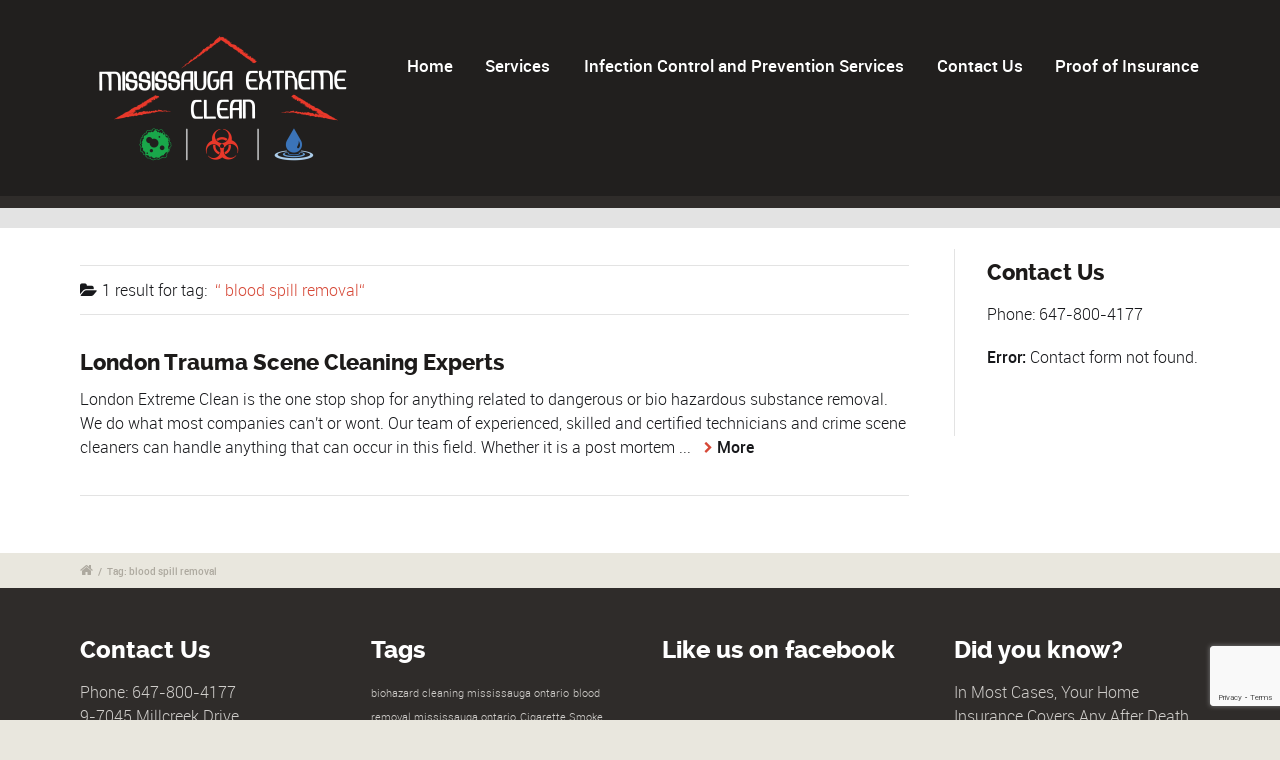

--- FILE ---
content_type: text/html; charset=UTF-8
request_url: https://mississaugaextremeclean.com/tag/blood-spill-removal/
body_size: 26222
content:
<!DOCTYPE html>
<!--[if lt IE 7]>      <html class="no-js lt-ie9 lt-ie8 lt-ie7"> <![endif]-->
<!--[if IE 7]>         <html class="no-js lt-ie9 lt-ie8"> <![endif]-->
<!--[if IE 8]>         <html class="no-js lt-ie9"> <![endif]-->
<!--[if gt IE 8]><!--> <html class="no-js" lang="en-CA"> <!--<![endif]-->

    <head>

        <!-- GENERAL HEADER -->
        <meta content="width=device-width, initial-scale=1, maximum-scale=1, user-scalable=no" name="viewport">
        <meta content="black" name="apple-mobile-web-app-status-bar-style">
        <!--[if IE]><meta http-equiv="X-UA-Compatible" content="IE=edge,chrome=1"><![endif]-->

        <!-- THEME OPTIONS -->
        
        <!-- DYNAMIC HEAD -->
        	<!-- NATIVE HEADER STUFF -->

			
		<meta name='description' content=''>
        <meta charset="UTF-8">
        <link rel="pingback" href="https://mississaugaextremeclean.com/xmlrpc.php" />

	<!-- FAVICON -->

        <link rel="shortcut icon" href="https://mississaugaextremeclean.com/wp-content/themes/worker/img/default_favicon.ico" />
        
	<!-- USER FONTS -->

	    	    	    	    	    	    	    	    	    	    
	<!-- OPEN GRAPH -->

		<meta property="og:type" content="article" /><meta property="og:url" content="http://mississaugaextremeclean.com/tag/blood-spill-removal/"/><meta property="og:site_name" content="Mississauga Extreme Clean" /><meta property="og:title" content="Mississauga Extreme Clean" /><meta property="og:description" content="

London Extreme Clean is the one stop shop for anything related to dangerous or bio hazardous substance removal. We do what most companies can&#039;t or wont.

Our team of experienced, skilled and certified technicians and crime scene cleaners can handle anything that can occur in this field. Whether it is a post mortem cleaning, Biohazard spill, ..." /><meta property="og:image" content="https://mississaugaextremeclean.com/wp-content/uploads/2021/11/Mississauga-Logo_white-300x144.png" />
        <!-- WORDPRESS MAIN HEADER CALL -->
        <title>blood spill removal &#8211; Mississauga Extreme Clean</title>
<meta name='robots' content='max-image-preview:large' />
<link rel="alternate" type="application/rss+xml" title="Mississauga Extreme Clean &raquo; Feed" href="https://mississaugaextremeclean.com/feed/" />
<link rel="alternate" type="application/rss+xml" title="Mississauga Extreme Clean &raquo; blood spill removal Tag Feed" href="https://mississaugaextremeclean.com/tag/blood-spill-removal/feed/" />
<style id='wp-img-auto-sizes-contain-inline-css' type='text/css'>
img:is([sizes=auto i],[sizes^="auto," i]){contain-intrinsic-size:3000px 1500px}
/*# sourceURL=wp-img-auto-sizes-contain-inline-css */
</style>
<style id='wp-emoji-styles-inline-css' type='text/css'>

	img.wp-smiley, img.emoji {
		display: inline !important;
		border: none !important;
		box-shadow: none !important;
		height: 1em !important;
		width: 1em !important;
		margin: 0 0.07em !important;
		vertical-align: -0.1em !important;
		background: none !important;
		padding: 0 !important;
	}
/*# sourceURL=wp-emoji-styles-inline-css */
</style>
<style id='wp-block-library-inline-css' type='text/css'>
:root{--wp-block-synced-color:#7a00df;--wp-block-synced-color--rgb:122,0,223;--wp-bound-block-color:var(--wp-block-synced-color);--wp-editor-canvas-background:#ddd;--wp-admin-theme-color:#007cba;--wp-admin-theme-color--rgb:0,124,186;--wp-admin-theme-color-darker-10:#006ba1;--wp-admin-theme-color-darker-10--rgb:0,107,160.5;--wp-admin-theme-color-darker-20:#005a87;--wp-admin-theme-color-darker-20--rgb:0,90,135;--wp-admin-border-width-focus:2px}@media (min-resolution:192dpi){:root{--wp-admin-border-width-focus:1.5px}}.wp-element-button{cursor:pointer}:root .has-very-light-gray-background-color{background-color:#eee}:root .has-very-dark-gray-background-color{background-color:#313131}:root .has-very-light-gray-color{color:#eee}:root .has-very-dark-gray-color{color:#313131}:root .has-vivid-green-cyan-to-vivid-cyan-blue-gradient-background{background:linear-gradient(135deg,#00d084,#0693e3)}:root .has-purple-crush-gradient-background{background:linear-gradient(135deg,#34e2e4,#4721fb 50%,#ab1dfe)}:root .has-hazy-dawn-gradient-background{background:linear-gradient(135deg,#faaca8,#dad0ec)}:root .has-subdued-olive-gradient-background{background:linear-gradient(135deg,#fafae1,#67a671)}:root .has-atomic-cream-gradient-background{background:linear-gradient(135deg,#fdd79a,#004a59)}:root .has-nightshade-gradient-background{background:linear-gradient(135deg,#330968,#31cdcf)}:root .has-midnight-gradient-background{background:linear-gradient(135deg,#020381,#2874fc)}:root{--wp--preset--font-size--normal:16px;--wp--preset--font-size--huge:42px}.has-regular-font-size{font-size:1em}.has-larger-font-size{font-size:2.625em}.has-normal-font-size{font-size:var(--wp--preset--font-size--normal)}.has-huge-font-size{font-size:var(--wp--preset--font-size--huge)}.has-text-align-center{text-align:center}.has-text-align-left{text-align:left}.has-text-align-right{text-align:right}.has-fit-text{white-space:nowrap!important}#end-resizable-editor-section{display:none}.aligncenter{clear:both}.items-justified-left{justify-content:flex-start}.items-justified-center{justify-content:center}.items-justified-right{justify-content:flex-end}.items-justified-space-between{justify-content:space-between}.screen-reader-text{border:0;clip-path:inset(50%);height:1px;margin:-1px;overflow:hidden;padding:0;position:absolute;width:1px;word-wrap:normal!important}.screen-reader-text:focus{background-color:#ddd;clip-path:none;color:#444;display:block;font-size:1em;height:auto;left:5px;line-height:normal;padding:15px 23px 14px;text-decoration:none;top:5px;width:auto;z-index:100000}html :where(.has-border-color){border-style:solid}html :where([style*=border-top-color]){border-top-style:solid}html :where([style*=border-right-color]){border-right-style:solid}html :where([style*=border-bottom-color]){border-bottom-style:solid}html :where([style*=border-left-color]){border-left-style:solid}html :where([style*=border-width]){border-style:solid}html :where([style*=border-top-width]){border-top-style:solid}html :where([style*=border-right-width]){border-right-style:solid}html :where([style*=border-bottom-width]){border-bottom-style:solid}html :where([style*=border-left-width]){border-left-style:solid}html :where(img[class*=wp-image-]){height:auto;max-width:100%}:where(figure){margin:0 0 1em}html :where(.is-position-sticky){--wp-admin--admin-bar--position-offset:var(--wp-admin--admin-bar--height,0px)}@media screen and (max-width:600px){html :where(.is-position-sticky){--wp-admin--admin-bar--position-offset:0px}}

/*# sourceURL=wp-block-library-inline-css */
</style><style id='global-styles-inline-css' type='text/css'>
:root{--wp--preset--aspect-ratio--square: 1;--wp--preset--aspect-ratio--4-3: 4/3;--wp--preset--aspect-ratio--3-4: 3/4;--wp--preset--aspect-ratio--3-2: 3/2;--wp--preset--aspect-ratio--2-3: 2/3;--wp--preset--aspect-ratio--16-9: 16/9;--wp--preset--aspect-ratio--9-16: 9/16;--wp--preset--color--black: #000000;--wp--preset--color--cyan-bluish-gray: #abb8c3;--wp--preset--color--white: #ffffff;--wp--preset--color--pale-pink: #f78da7;--wp--preset--color--vivid-red: #cf2e2e;--wp--preset--color--luminous-vivid-orange: #ff6900;--wp--preset--color--luminous-vivid-amber: #fcb900;--wp--preset--color--light-green-cyan: #7bdcb5;--wp--preset--color--vivid-green-cyan: #00d084;--wp--preset--color--pale-cyan-blue: #8ed1fc;--wp--preset--color--vivid-cyan-blue: #0693e3;--wp--preset--color--vivid-purple: #9b51e0;--wp--preset--gradient--vivid-cyan-blue-to-vivid-purple: linear-gradient(135deg,rgb(6,147,227) 0%,rgb(155,81,224) 100%);--wp--preset--gradient--light-green-cyan-to-vivid-green-cyan: linear-gradient(135deg,rgb(122,220,180) 0%,rgb(0,208,130) 100%);--wp--preset--gradient--luminous-vivid-amber-to-luminous-vivid-orange: linear-gradient(135deg,rgb(252,185,0) 0%,rgb(255,105,0) 100%);--wp--preset--gradient--luminous-vivid-orange-to-vivid-red: linear-gradient(135deg,rgb(255,105,0) 0%,rgb(207,46,46) 100%);--wp--preset--gradient--very-light-gray-to-cyan-bluish-gray: linear-gradient(135deg,rgb(238,238,238) 0%,rgb(169,184,195) 100%);--wp--preset--gradient--cool-to-warm-spectrum: linear-gradient(135deg,rgb(74,234,220) 0%,rgb(151,120,209) 20%,rgb(207,42,186) 40%,rgb(238,44,130) 60%,rgb(251,105,98) 80%,rgb(254,248,76) 100%);--wp--preset--gradient--blush-light-purple: linear-gradient(135deg,rgb(255,206,236) 0%,rgb(152,150,240) 100%);--wp--preset--gradient--blush-bordeaux: linear-gradient(135deg,rgb(254,205,165) 0%,rgb(254,45,45) 50%,rgb(107,0,62) 100%);--wp--preset--gradient--luminous-dusk: linear-gradient(135deg,rgb(255,203,112) 0%,rgb(199,81,192) 50%,rgb(65,88,208) 100%);--wp--preset--gradient--pale-ocean: linear-gradient(135deg,rgb(255,245,203) 0%,rgb(182,227,212) 50%,rgb(51,167,181) 100%);--wp--preset--gradient--electric-grass: linear-gradient(135deg,rgb(202,248,128) 0%,rgb(113,206,126) 100%);--wp--preset--gradient--midnight: linear-gradient(135deg,rgb(2,3,129) 0%,rgb(40,116,252) 100%);--wp--preset--font-size--small: 13px;--wp--preset--font-size--medium: 20px;--wp--preset--font-size--large: 36px;--wp--preset--font-size--x-large: 42px;--wp--preset--spacing--20: 0.44rem;--wp--preset--spacing--30: 0.67rem;--wp--preset--spacing--40: 1rem;--wp--preset--spacing--50: 1.5rem;--wp--preset--spacing--60: 2.25rem;--wp--preset--spacing--70: 3.38rem;--wp--preset--spacing--80: 5.06rem;--wp--preset--shadow--natural: 6px 6px 9px rgba(0, 0, 0, 0.2);--wp--preset--shadow--deep: 12px 12px 50px rgba(0, 0, 0, 0.4);--wp--preset--shadow--sharp: 6px 6px 0px rgba(0, 0, 0, 0.2);--wp--preset--shadow--outlined: 6px 6px 0px -3px rgb(255, 255, 255), 6px 6px rgb(0, 0, 0);--wp--preset--shadow--crisp: 6px 6px 0px rgb(0, 0, 0);}:where(.is-layout-flex){gap: 0.5em;}:where(.is-layout-grid){gap: 0.5em;}body .is-layout-flex{display: flex;}.is-layout-flex{flex-wrap: wrap;align-items: center;}.is-layout-flex > :is(*, div){margin: 0;}body .is-layout-grid{display: grid;}.is-layout-grid > :is(*, div){margin: 0;}:where(.wp-block-columns.is-layout-flex){gap: 2em;}:where(.wp-block-columns.is-layout-grid){gap: 2em;}:where(.wp-block-post-template.is-layout-flex){gap: 1.25em;}:where(.wp-block-post-template.is-layout-grid){gap: 1.25em;}.has-black-color{color: var(--wp--preset--color--black) !important;}.has-cyan-bluish-gray-color{color: var(--wp--preset--color--cyan-bluish-gray) !important;}.has-white-color{color: var(--wp--preset--color--white) !important;}.has-pale-pink-color{color: var(--wp--preset--color--pale-pink) !important;}.has-vivid-red-color{color: var(--wp--preset--color--vivid-red) !important;}.has-luminous-vivid-orange-color{color: var(--wp--preset--color--luminous-vivid-orange) !important;}.has-luminous-vivid-amber-color{color: var(--wp--preset--color--luminous-vivid-amber) !important;}.has-light-green-cyan-color{color: var(--wp--preset--color--light-green-cyan) !important;}.has-vivid-green-cyan-color{color: var(--wp--preset--color--vivid-green-cyan) !important;}.has-pale-cyan-blue-color{color: var(--wp--preset--color--pale-cyan-blue) !important;}.has-vivid-cyan-blue-color{color: var(--wp--preset--color--vivid-cyan-blue) !important;}.has-vivid-purple-color{color: var(--wp--preset--color--vivid-purple) !important;}.has-black-background-color{background-color: var(--wp--preset--color--black) !important;}.has-cyan-bluish-gray-background-color{background-color: var(--wp--preset--color--cyan-bluish-gray) !important;}.has-white-background-color{background-color: var(--wp--preset--color--white) !important;}.has-pale-pink-background-color{background-color: var(--wp--preset--color--pale-pink) !important;}.has-vivid-red-background-color{background-color: var(--wp--preset--color--vivid-red) !important;}.has-luminous-vivid-orange-background-color{background-color: var(--wp--preset--color--luminous-vivid-orange) !important;}.has-luminous-vivid-amber-background-color{background-color: var(--wp--preset--color--luminous-vivid-amber) !important;}.has-light-green-cyan-background-color{background-color: var(--wp--preset--color--light-green-cyan) !important;}.has-vivid-green-cyan-background-color{background-color: var(--wp--preset--color--vivid-green-cyan) !important;}.has-pale-cyan-blue-background-color{background-color: var(--wp--preset--color--pale-cyan-blue) !important;}.has-vivid-cyan-blue-background-color{background-color: var(--wp--preset--color--vivid-cyan-blue) !important;}.has-vivid-purple-background-color{background-color: var(--wp--preset--color--vivid-purple) !important;}.has-black-border-color{border-color: var(--wp--preset--color--black) !important;}.has-cyan-bluish-gray-border-color{border-color: var(--wp--preset--color--cyan-bluish-gray) !important;}.has-white-border-color{border-color: var(--wp--preset--color--white) !important;}.has-pale-pink-border-color{border-color: var(--wp--preset--color--pale-pink) !important;}.has-vivid-red-border-color{border-color: var(--wp--preset--color--vivid-red) !important;}.has-luminous-vivid-orange-border-color{border-color: var(--wp--preset--color--luminous-vivid-orange) !important;}.has-luminous-vivid-amber-border-color{border-color: var(--wp--preset--color--luminous-vivid-amber) !important;}.has-light-green-cyan-border-color{border-color: var(--wp--preset--color--light-green-cyan) !important;}.has-vivid-green-cyan-border-color{border-color: var(--wp--preset--color--vivid-green-cyan) !important;}.has-pale-cyan-blue-border-color{border-color: var(--wp--preset--color--pale-cyan-blue) !important;}.has-vivid-cyan-blue-border-color{border-color: var(--wp--preset--color--vivid-cyan-blue) !important;}.has-vivid-purple-border-color{border-color: var(--wp--preset--color--vivid-purple) !important;}.has-vivid-cyan-blue-to-vivid-purple-gradient-background{background: var(--wp--preset--gradient--vivid-cyan-blue-to-vivid-purple) !important;}.has-light-green-cyan-to-vivid-green-cyan-gradient-background{background: var(--wp--preset--gradient--light-green-cyan-to-vivid-green-cyan) !important;}.has-luminous-vivid-amber-to-luminous-vivid-orange-gradient-background{background: var(--wp--preset--gradient--luminous-vivid-amber-to-luminous-vivid-orange) !important;}.has-luminous-vivid-orange-to-vivid-red-gradient-background{background: var(--wp--preset--gradient--luminous-vivid-orange-to-vivid-red) !important;}.has-very-light-gray-to-cyan-bluish-gray-gradient-background{background: var(--wp--preset--gradient--very-light-gray-to-cyan-bluish-gray) !important;}.has-cool-to-warm-spectrum-gradient-background{background: var(--wp--preset--gradient--cool-to-warm-spectrum) !important;}.has-blush-light-purple-gradient-background{background: var(--wp--preset--gradient--blush-light-purple) !important;}.has-blush-bordeaux-gradient-background{background: var(--wp--preset--gradient--blush-bordeaux) !important;}.has-luminous-dusk-gradient-background{background: var(--wp--preset--gradient--luminous-dusk) !important;}.has-pale-ocean-gradient-background{background: var(--wp--preset--gradient--pale-ocean) !important;}.has-electric-grass-gradient-background{background: var(--wp--preset--gradient--electric-grass) !important;}.has-midnight-gradient-background{background: var(--wp--preset--gradient--midnight) !important;}.has-small-font-size{font-size: var(--wp--preset--font-size--small) !important;}.has-medium-font-size{font-size: var(--wp--preset--font-size--medium) !important;}.has-large-font-size{font-size: var(--wp--preset--font-size--large) !important;}.has-x-large-font-size{font-size: var(--wp--preset--font-size--x-large) !important;}
/*# sourceURL=global-styles-inline-css */
</style>

<style id='classic-theme-styles-inline-css' type='text/css'>
/*! This file is auto-generated */
.wp-block-button__link{color:#fff;background-color:#32373c;border-radius:9999px;box-shadow:none;text-decoration:none;padding:calc(.667em + 2px) calc(1.333em + 2px);font-size:1.125em}.wp-block-file__button{background:#32373c;color:#fff;text-decoration:none}
/*# sourceURL=/wp-includes/css/classic-themes.min.css */
</style>
<link rel='stylesheet' id='cpsh-shortcodes-css' href='https://mississaugaextremeclean.com/wp-content/plugins/column-shortcodes//assets/css/shortcodes.css?ver=1.0.1' type='text/css' media='all' />
<link rel='stylesheet' id='contact-form-7-css' href='https://mississaugaextremeclean.com/wp-content/plugins/contact-form-7/includes/css/styles.css?ver=6.1.4' type='text/css' media='all' />
<link rel='stylesheet' id='rs-plugin-settings-css' href='https://mississaugaextremeclean.com/wp-content/plugins/revslider/public/assets/css/rs6.css?ver=6.2.1' type='text/css' media='all' />
<style id='rs-plugin-settings-inline-css' type='text/css'>
#rs-demo-id {}
/*# sourceURL=rs-plugin-settings-inline-css */
</style>
<link rel='stylesheet' id='worker_shortcodes_plugin_style-css' href='https://mississaugaextremeclean.com/wp-content/plugins/worker-shortcodes-plugin/css/tc_shortCodes.css?ver=6.9' type='text/css' media='all' />
<link rel='stylesheet' id='worker_shortcodes_plugin_flexslider_style-css' href='https://mississaugaextremeclean.com/wp-content/plugins/worker-shortcodes-plugin/css/flexslider.css?ver=6.9' type='text/css' media='all' />
<link rel='stylesheet' id='worker_widgets_plugin_style-css' href='https://mississaugaextremeclean.com/wp-content/plugins/worker-widgets-plugin/css/style.css?ver=6.9' type='text/css' media='all' />
<link rel='stylesheet' id='worker_widgets_plugin_morris_style-css' href='https://mississaugaextremeclean.com/wp-content/plugins/worker-widgets-plugin/css/morris.css?ver=6.9' type='text/css' media='all' />
<link rel='stylesheet' id='canon-normalize-css' href='https://mississaugaextremeclean.com/wp-content/themes/worker/css/normalize.min.css?ver=6.9' type='text/css' media='all' />
<link rel='stylesheet' id='canon-style-css' href='https://mississaugaextremeclean.com/wp-content/themes/worker/style.css?ver=6.9' type='text/css' media='all' />
<link rel='stylesheet' id='canon-sidr-style-css' href='https://mississaugaextremeclean.com/wp-content/themes/worker/css/jquery.sidr.light.css?ver=6.9' type='text/css' media='all' />
<link rel='stylesheet' id='canon-flexslider-style-css' href='https://mississaugaextremeclean.com/wp-content/themes/worker/css/flexslider.css?ver=6.9' type='text/css' media='all' />
<link rel='stylesheet' id='canon-font-awesome-style-css' href='https://mississaugaextremeclean.com/wp-content/themes/worker/css/font-awesome.css?ver=6.9' type='text/css' media='all' />
<link rel='stylesheet' id='canon-countdown-style-css' href='https://mississaugaextremeclean.com/wp-content/themes/worker/css/jquery.countdown.css?ver=6.9' type='text/css' media='all' />
<link rel='stylesheet' id='canon-responsive-style-css' href='https://mississaugaextremeclean.com/wp-content/themes/worker/css/responsive.css?ver=6.9' type='text/css' media='all' />
<link rel='stylesheet' id='canon-fullwidth-style-css' href='https://mississaugaextremeclean.com/wp-content/themes/worker/css/full.css?ver=6.9' type='text/css' media='all' />
<link rel='stylesheet' id='canon-fancybox-style-css' href='https://mississaugaextremeclean.com/wp-content/themes/worker/js/fancybox/source/jquery.fancybox.css?ver=6.9' type='text/css' media='all' />
<link rel='stylesheet' id='canon-fancybox-buttons-style-css' href='https://mississaugaextremeclean.com/wp-content/themes/worker/js/fancybox/source/helpers/jquery.fancybox-buttons.css?ver=6.9' type='text/css' media='all' />
<script type="text/javascript" src="https://mississaugaextremeclean.com/wp-includes/js/jquery/jquery.min.js?ver=3.7.1" id="jquery-core-js"></script>
<script type="text/javascript" src="https://mississaugaextremeclean.com/wp-includes/js/jquery/jquery-migrate.min.js?ver=3.4.1" id="jquery-migrate-js"></script>
<script type="text/javascript" src="https://mississaugaextremeclean.com/wp-content/plugins/revslider/public/assets/js/rbtools.min.js?ver=6.0" id="tp-tools-js"></script>
<script type="text/javascript" src="https://mississaugaextremeclean.com/wp-content/plugins/revslider/public/assets/js/rs6.min.js?ver=6.2.1" id="revmin-js"></script>
<link rel="https://api.w.org/" href="https://mississaugaextremeclean.com/wp-json/" /><link rel="alternate" title="JSON" type="application/json" href="https://mississaugaextremeclean.com/wp-json/wp/v2/tags/15" /><link rel="EditURI" type="application/rsd+xml" title="RSD" href="https://mississaugaextremeclean.com/xmlrpc.php?rsd" />
<meta name="generator" content="WordPress 6.9" />
<meta name="generator" content="Powered by Slider Revolution 6.2.1 - responsive, Mobile-Friendly Slider Plugin for WordPress with comfortable drag and drop interface." />

	<!-- DYNAMIC CSS -->
	<style type="text/css">
	
	
	
	
/* ==========================================================================
   THEME COLOURS
   
   
   001. BODY BACKGROUND
   002. MAIN PLATE BACKGROUND
   003. MAIN TEXT
   004. LINKS
   005. LINK HOVER
   006. MAIN HEADINGS
   007. SECONDARY BODY TEXT
   008. TERTIARY BODY TEXT
   009. LOGO AS TEXT
   010. FEATURE COLOR 1
   011. FEATURE COLOR 2
   012. WHITE TEXT
   013. PRE HEADER BACKGROUND
   014. PRE HEADER TEXT	
   015. PRE HEADER TEXT HOVER
   016. HEADER BACKGROUND
   017. HEADER TEXT
   018. HEADER TEXT HOVER
   019. POST HEADER BACKGROUND
   020. POST HEADER TEXT
   021. POST HEADER TEXT HOVER
   022. PRE HEADER TERTIARY MENU BACKGROUND
   023. HEADER TERTIARY MENU BACKGROUND
   024. POST TERTIARY MENU BACKGROUND
   025. SIDR BACKGROUND
   026. SIDR TEXT
   027. SIDR TEXT HOVER
   028. SIDR BORDER
   029. BUTTON 1 BACKGROUND COLOR
   030. BUTTON 1 HOVER BACKGROUND COLOR
   031. BUTTON COLOR 1
   032. FEATURE BACKGROUND COLOR 2
   033. BUTTON 2 HOVER BACKGROUND COLOR
   034. BUTTON COLOR 2
   035. FEATURE BACKGROUND COLOR 3
   036. BUTTON 3 HOVER BACKGROUND COLOR
   037. BUTTON COLOR 3
   038. FEATURE BLOCK 1 BACKGROUND
   039. FEATURE BLOCK 2 BACKGROUND
   040. LITE BLOCKS BACKGROUND
   041 /042. FORM ELEMENTS
   043. MAIN BORDERS
   044. FOOTER BACKGROUND
   045. FOOTER HEADINGS
   046. FOOTER TEXT
   047. FOOTER TEXT HOVER
   048. FOOTER BORDERS
   049. FOOTER BUTTONS
   050. / 051. FOOTER FORMS
   052. FOOTER ALTERNATE BLOCK COLOR
   053. BASELINE BACKGROUND
   054. BASE TEXT
   055. BASE TEXT HOVER	   

   
   ========================================================================== */	
	
	
	
	
/* 
001. BODY BACKGROUND _________________________________________________________ */

body.boxed-page, html{
   	background: #e9e7de;
   	background: #e9e7de!important;}







/* 
002. MAIN PLATE BACKGROUND ____________________________________________________ */

 html, .outter-wrapper-parent, .text-seperator-line h5, .comment-num, fieldset.boxy fieldset, .mosaic-backdrop, .tooltipster-default, 
ul.tab-nav li.active, .white-btn, a.white-btn, .white-btn:hover, a.white-btn:hover, .owlCustomNavigation .btn, .owlCustomNavigation .btn:hover, .boxed-page .tt_event_theme_page:before, .tt_event_theme_page, .main table.tt_timetable tr, .single-events

 /* WOO COMMERCE */,
 .woocommerce #payment div.payment_box, .woocommerce-page #payment div.payment_box, .woocommerce div.product .woocommerce-tabs ul.tabs li.active, .woocommerce #content div.product .woocommerce-tabs ul.tabs li.active, .woocommerce-page div.product .woocommerce-tabs ul.tabs li.active, .woocommerce-page #content div.product .woocommerce-tabs ul.tabs li.active
 
 /* BUDDYPRESS */,
 #buddypress div.item-list-tabs ul li.selected, #buddypress div.item-list-tabs ul li.current, #buddypress div.item-list-tabs ul li.selected a, #buddypress div.item-list-tabs ul li.current a, #buddypress .item-list-tabs.activity-type-tabs ul li.selected, #bbpress-forums div.odd, #bbpress-forums ul.odd
 
 /* EVENTS CALENDAR */,
 .tribe-events-list-separator-month span, .single-tribe_events .tribe-events-schedule .tribe-events-cost, .tribe-events-sub-nav li a, .tribe-events-calendar .tribe-events-tooltip, .tribe-events-week .tribe-events-tooltip, .recurring-info-tooltip
 
 /* TABLEPRESS */,
 .tablepress .even td
  {
   	background: #ffffff;  
   	background: #ffffff;}
	
	




	

/* 
003. MAIN TEXT ________________________________________________________________ */  

html, body, button, input, select, textarea, aside .tweet, ul.tab-nav li, ul.accordion li, .accordion-btn,  ul.toggle li, div.post-footer, .main-content .woocommerce-message, .lead, strong, b, .tt_event_theme_page p, .tt_event_items_list li

/* WOO COMMERCE */,
.woocommerce-tabs .comment-text .description, #payment ul.payment_methods.methods p

 /* EVENTS CALENDAR */,
.tribe-events-calendar .tribe-events-tooltip, .tribe-events-week .tribe-events-tooltip, .recurring-info-tooltip { 
	color: #17181b;
   	color: #17181b;}
	
	
	
	
	
	

/* 
004. LINKS ____________________________________________________________________ */  
a, .boxy blockquote cite, a h4, .tt_tabs_navigation li a{
	color: #17181b;
	color: #17181b;}
	
/* TABLEPRESS */
.dataTables_wrapper .dataTables_paginate a{
	color: #17181b;
	color: #17181b!important;}	
	
		
	
	
	

/* 
005. LINK HOVER _______________________________________________________________ */ 

.main a:hover,  #scrollUp:hover, .main h1 a:hover,  a:hover span,  .boxed h5, .main a:hover *, .icon-thirds li:hover em:before,  
h4 span, .boxed ul.social-link a:hover, .meta.option-set a.selected, .page-numbers.current, span.wpcf7-not-valid-tip, .current-cat,  .main .btn.white-btn:hover, .main a.btn.white-btn:hover, .main .owlCustomNavigation .btn:hover, .iconBlock .fa, .media_links a, .pb_gallery .main .isotope_filter_menu li a:hover,  .owlCustomNavigation .btn:hover,  a:hover, ul.tab-nav li:hover, ul.tab-nav li.active, h3.v_nav.v_active, h3.v_nav:hover, ul.sitemap li li a:before, .list-1 li:before, .list-2 li:before, .list-3 li:before, .list-4 li:before, #recaptcha_audio_play_again:before, #recaptcha_audio_download:before, .toggle-btn.active, .accordion-btn.active, a.toggle-btn:before,  a.accordion-btn:before, .boxy ul.social-link a:hover, .boxy .inner-box h5, .active-time a, .tooltip.fa, .event-table td.current-day b:first-child, .tooltipster-content .tt-date, .evt-price, ul.pagination li a.active, .widget-list.option-set li a.selected, .widget-list.option-set li a:hover, .paralax-block .big-count div, .big-count div span,

.tt_tabs_navigation li a:hover, .pb_gallery .main .isotope_filter_menu li a:hover, .page-template-page-gallery-php .gallery-filter li a.selected,
.breadcrumb-wrapper a:hover, .masonry-gallery a.selected

/* BBPRESS */,
#bbpress-forums #bbp-single-user-details #bbp-user-navigation li.current a

/* EVENTS CALENDAR */,
.tribe-events-list-separator-month span, .tribe-events-sub-nav li a, .tribe-events-tooltip .date-start.dtstart, .tribe-events-tooltip .date-end.dtend, .single-tribe_events .tribe-events-schedule .tribe-events-cost, .tribe-bar-active a

/* TABLEPRESS */,
.paginate_button:hover:before, .paginate_button:hover:after, .dataTables_wrapper .dataTables_paginate a

{
	color: #85b841;	
	color: #d64837;}


.text-seperator.gal-sep .meta li a.selected,	
/* TABLEPRESS */
.dataTables_wrapper .dataTables_paginate a:hover
{
	color: #85b841;	
	color: #d64837!important;}	
	
	
	
	
	
	
	

/* 
006. MAIN HEADINGS ____________________________________________________________ */

 h1, h1 a, h2, h2 a, h3, h3 a, h4, h4 a, h5, h6, .feature-link, .icon-thirds li em:before, .countdown_amount,  .caption-cite, .sc_accordion-btn, .accordion-btn, .toggle-btn, .sc_toggle-btn, .big-count div, .tt_event_theme_page h2, .tt_event_theme_page h5, .tt_responsive .tt_timetable.small .box_header, .tt_timetable th, .tt_timetable td, .tt_event_theme_page h4, .tt_event_theme_page h3, .type-cpt_project ul.meta li:first-child strong, .pb_gallery_preview ul.meta li:first-child strong, .page-template-page-gallery-php ul.meta li:first-child strong

/* WOO COMMERCE */,
.woocommerce ul.products li.product .price, .woocommerce-page ul.products li.product .price, .woocommerce table.cart a.remove:hover, .woocommerce #content table.cart a.remove:hover, .woocommerce-page table.cart a.remove:hover, .woocommerce-page #content table.cart a.remove:hover, .summary.entry-summary .price span,  .woocommerce div.product .woocommerce-tabs ul.tabs li a, .woocommerce #content div.product .woocommerce-tabs ul.tabs li a, .woocommerce-page div.product .woocommerce-tabs ul.tabs li a, .woocommerce-page #content div.product .woocommerce-tabs ul.tabs li a, mark

/* BBPRESS*/,
#bbpress-forums .bbp-forum-title, #bbpress-forums .bbp-topic-permalink

/* BUDDYPRESS */,
#buddypress .activity-meta a.bp-primary-action span

/* EVENTS CALENDAR */,
.single-tribe_events .tribe-events-schedule *
{
	color: #1d1b1a;
   	color: #1d1b1a;}
	
	
	
	
	



/* 
007. SECONDARY BODY TEXT _______________________________________________________ */

.lead, .boxy blockquote, blockquote.post-type-quote, blockquote{
	color: #17181b;
	color: #17181b;}







/* 
008. TERTIARY BODY TEXT _______________________________________________________ */
.meta.date, .rating:not(:checked) > label, .toggle-btn span, .rate-box strong, .star-rating > span,
.time-table tr td:first-child, .event-table td b:first-child, .widget .post-date, .widget .rss-date, .eol *, .paging .half.eol:after, .paging .half.eol:before,
 .paging .half.eol .meta, .breadcrumb-wrapper, .breadcrumb-wrapper a, .meta, .meta a,  caption, .wp-caption-text, .multi_navigation_hint, .tweet:before,  .white-btn, a.white-btn, aside .tweet .meta:before, .twitter_theme_design .tweet .meta:before, .post-type-tweet:before,   .owlCustomNavigation .btn, .sticky:before,
 .milestone-container .time-date, .approval_pending_notice, .paired-list span, .blogPost.meta li:before, .text-seperator h5

/* WOO COMMERCE */,
 .woocommerce-result-count, .woocommerce ul.products li.product .price del, .woocommerce-page ul.products li.product .price del, .summary.entry-summary .price del span,  .woocommerce .cart-collaterals .cart_totals p small, .woocommerce-page .cart-collaterals .cart_totals p small, .woocommerce .star-rating:before, .woocommerce-page .star-rating:before, .widget_shopping_cart_content .cart_list li .quantity

/* BBPRESS*/,
  .bbp-forum-header a.bbp-forum-permalink, .bbp-topic-header a.bbp-topic-permalink, .bbp-reply-header a.bbp-reply-permalink,
  #bbpress-forums .bbp-topic-header .bbp-meta a.bbp-topic-permalink, #bbpress-forums #bbp-single-user-details #bbp-user-navigation a

/* BUDDYPRESS */,
  #buddypress div#item-header div#item-meta

/* EVENTS CALENDAR */,
  .tribe-events-sub-nav li a:hover, .tribe-events-event-meta .tribe-events-venue-details, .tribe-events-thismonth div:first-child, .tribe-events-list-widget ol li .duration
  
  {
	color: #ada99f;
	color: #ada99f;}

/* TABLEPRESS */
.dataTables_wrapper .dataTables_paginate a.disabled {
	color: #ada99f;
	color: #ada99f!important;}










/* 
009. LOGO AS TEXT ____________________________________________________________ */
.logo.text{
	color: #ffffff;
	color: #ffffff;}










/* 
010. FEATURE COLOR 1 ____________________________________________________________ */

.feature-link:after, h1 span, h2 span, h1 span, h2 span, h3 span, h6 span,  .widget-footer .tab-nav li.active, .statistics li span,   ol > li:before, h3.v_active,   aside .tweet a, .twitter_theme_design .tweet a,  h3.fittext, .price-cell .inwrap:after,  .widget-footer .tab-content-block h3.v_nav.v_active,  .error[generated=true],  ul.pagination li a.active,  .main .feature-link:hover,  .highlight, .toolbar-search-btn:hover em, div.media_links a:hover, .main-container .countdown_section, .canon_animated_number h1, .feat-1,  a.feat-1, h1 span,  h2 span, h3 span, .highlight, .highlight:before, .highlight:after, a.feat-title:hover, .paging .meta, .paging .col-1-2:before, .paging .col-1-2:after,.tt_event_hours_count, .tt_event_url, .tt_items_list .value, cite, .ui-autocomplete li.ui-state-focus

 
 /* WOO COMMERCE */,
 .shipping_calculator h2 a, .woocommerce table.cart a.remove, .woocommerce #content table.cart a.remove, .woocommerce-page table.cart a.remove, .woocommerce-page #content table.cart a.remove, .woocommerce form .form-row .required, .woocommerce-page form .form-row .required, .woocommerce div.product .woocommerce-tabs ul.tabs li a:hover, .woocommerce #content div.product .woocommerce-tabs ul.tabs li a:hover, .woocommerce-page div.product .woocommerce-tabs ul.tabs li a:hover, .woocommerce-page #content div.product .woocommerce-tabs ul.tabs li a:hover, .woocommerce div.product .stock, .woocommerce #content div.product .stock, .woocommerce-page div.product .stock, .woocommerce-page #content div.product .stock, .woocommerce div.product .out-of-stock, .woocommerce #content div.product .out-of-stock, .woocommerce-page div.product .out-of-stock, .woocommerce-page #content div.product .out-of-stock
 
 /* BBPRESS*/,
 #bbpress-forums .bbp-forum-title:hover, #bbpress-forums .bbp-topic-permalink:hover, .bbp-forum-header a.bbp-forum-permalink:hover, .bbp-topic-header a.bbp-topic-permalink:hover, .bbp-reply-header a.bbp-reply-permalink:hover, #bbpress-forums .bbp-topic-header .bbp-meta a.bbp-topic-permalink:hover, #bbpress-forums #bbp-single-user-details #bbp-user-navigation li a:hover, .widget_display_stats dl dd strong
 
 /* BUDDYPRESS */,
 #buddypress div.item-list-tabs ul li.selected a, #buddypress div.item-list-tabs ul li.current a
 
 /* EVENTS CALENDAR */,
 #tribe-bar-collapse-toggle:hover
 
 /* TABLEPRESS */,
 .paginate_button.disabled:after, .paginate_button.disabled:before, .paginate_button:after, .paginate_button:before
{
	color: #85b841;
   	color: #d64837;}
span.workerrate, span.quoterate{
	color: #85b841;
	color: #d64837!important;}
	






/* 
011. FEATURE COLOR 2 ____________________________________________________________ */

.more:before, .comments .more:before, .main ul li:before, .comment-reply-link:before, .comment-edit-link:before, #cancel-comment-reply-link:before,
ul.toggle .toggle-btn.active, .tab-nav li.active, .accordion-btn.active, .sc_accordion-btn.active, ul.accordion li a.accordion-btn:before, ul.toggle li a.toggle-btn:before, h4.fittext, .statistics li em, .price h3,  .price-cell:first-child p span, .price-cell:after, .tt_event_theme_page ul li:before

 /* WOO COMMERCE */,
 .woocommerce .star-rating span:before, .woocommerce-page .star-rating span:before 
{
	color: #6e8e43;	
   	color: #d64837;}








/* 
 012. WHITE TEXT ____________________________________________________________ */
 
 .callout-block h5, .widget-footer strong, .btn, input[type=button], input[type=submit], ol.graphs > li div, #menu-icon, .tp-caption.btn a, a.tp-button, #scrollUp, .feature-heading *,  .logo-text, .widget-footer .tab-nav li, nav li.donate.current-menu-item > a,  .timeline_load_more:hover h4, .main a.btn:hover, .price h3 span, .price-table-feature .price-cell.feature p, .price-table-feature .price-cell h3 span, .price-cell.feature h3, .price-cell h3 span, .widget-footer .tab-content-block h3.v_nav, .download-table .fa, .button, a.button:hover, a.btn:hover, .btn:hover .ficon, .ui-autocomplete li, .ui-autocomplete li a, .ui-state-focus, .iconBlock em.fa, .post-tag-cloud a:hover,.mosaic-overlay *, .worker-rs-heading, .worker-rs-text, .corner, .paralax-block.outter-wrapper blockquote, .price h3 span,  .price-cell:first-child p, td.active-time b:first-child, .paralax-block h1, .paralax-block h2, .paralax-block h3, .paralax-block h4, .paralax-block h5, .paralax-block h6, .paralax-block p, .paralax-block .big-count span, .Worker-TextBox * 
 
 
 /* WOO COMMERCE */,
 .woocommerce span.onsale, .woocommerce-page span.onsale
 
 /* BBPRESS*/,
 #bbp_reply_submit, button.button, .bbp-pagination-links a.next.page-numbers, .bbp-pagination-links a.prev.page-numbers, .bbp-logged-in .button.logout-link
 
 /* BUDDYPRESS */,
 #buddypress button, #buddypress a.button, #buddypress input[type="submit"], #buddypress input[type="button"], #buddypress input[type="reset"], #buddypress ul.button-nav li a, #buddypress div.generic-button a, #buddypress .comment-reply-link, a.bp-title-button, #buddypress button:hover, #buddypress a.button:hover, #buddypress input[type="submit"]:hover, #buddypress input[type="button"]:hover, #buddypress input[type="reset"]:hover, #buddypress ul.button-nav li a:hover, #buddypress div.generic-button a:hover, #buddypress .comment-reply-link:hover, a.bp-title-button:hover, #buddypress #profile-edit-form ul.button-nav li a, .bp-login-widget-user-links .bp-login-widget-user-logout a
 
 /* EVENTS CALENDAR */,
 .tribe-events-event-cost span, a.tribe-events-read-more, a.tribe-events-read-more:hover, .tribe-events-list-widget .tribe-events-widget-link a
  {
 	color: #fff;
    color: #ffffff; }








/* 
013. PRE HEADER BACKGROUND ____________________________________________________________ */

.pre-header-container, .pre-header-container ul, .pre-header-container .nav ul, .outter-wrapper.search-header-container,
.pre-header-container .nav ul ul li:hover ul  {
	background: #141312;
   	background: #141312;}







/* 
014. PRE HEADER TEXT ____________________________________________________________ */

.pre-header-container, .pre-header-container *, .pre-header-container a, .pre-header-container a *, .pre-header-container .hasCountdown * {
	color: #ffffff;
   	color: #ffffff;}







/* 
015. PRE HEADER TEXT HOVER ____________________________________________________________ */

.pre-header-container a:hover, .pre-header-container a:hover *,
.pre-header-container li.current-menu-ancestor > a, 
.pre-header-container .sub-menu li.current-menu-ancestor > a:hover,  
.pre-header-container li.current-menu-item > a {
	color: #85b841;
   	color: #d64837;}
	
	
	
	
	
	

/* 
016. HEADER BACKGROUND ____________________________________________________________ */

.outter-wrapper.header-container, .header-container .nav ul, .ui-autocomplete li, .price h3, ol.graphs > li div.grey-btn, .btn.grey-btn, .price-cell.feature, .header-container .nav ul ul li:hover ul   {
	background: #211f1e;
   	background: #211f1e;}







/* 
017. HEADER TEXT ____________________________________________________________ */

.header-container, .header-container *, .header-container a, .header-container a *, .header-container .hasCountdown *  {
	color: #ffffff;
   	color: #ffffff;}







/* 
018. HEADER TEXT HOVER ____________________________________________________________ */

.header-container a:hover, .header-container a:hover *,
.header-container li.current-menu-ancestor > a,
.header-container li.current-menu-ancestor.fa:before,
.header-container li.current-menu-item.fa:before,
.header-container li:hover.fa:before, 
.header-container .sub-menu li.current-menu-ancestor > a:hover,  
.header-container li.current-menu-item > a   {
	color: #85b841;
   	color: #d64837;}
	
	



	

	

/* 
019. POST HEADER BACKGROUND ____________________________________________________________ */

.post-header-container, .post-header-container .nav ul,
.post-header-container .nav ul ul li:hover ul {
	background: #2f2c2a;
   	background: #2f2c2a;}







/* 
020. POST HEADER TEXT ____________________________________________________________ */

.post-header-container, .post-header-container *, .post-header-container a, .post-header-container a *, .post-header-container .hasCountdown *{
	color: #ffffff;
   	color: #ffffff;}







/* 
021. POST HEADER TEXT HOVER ____________________________________________________________ */

.post-header-container a:hover, .post-header-container a:hover *,
.post-header-container li.current-menu-ancestor > a, 
.post-header-container .sub-menu li.current-menu-ancestor > a:hover,  
.post-header-container li.current-menu-item > a  {
	color: #85b841;
   	color: #d64837;}
	
	
	
	
	

	

/* 
022. PRE HEADER TERTIARY MENU BACKGROUND _________________________________________________ */

 .pre-header-container ul ul.sub-menu ul.sub-menu, .pre-header-container ul li:hover ul ul:before{
	background: #2f2c2a;
   	background: #2f2c2a;}







/* 
023. HEADER TERTIARY MENU BACKGROUND ____________________________________________________________ */

.header-container .nav li:hover ul ul, .header-container .nav li:hover ul ul:before, .tp-bullets.simplebullets.round .bullet{
	background: #141312;
   	background: #141312;}







/* 
024. POST TERTIARY MENU BACKGROUND _________________________________________________ */

.post-header-container .nav li:hover ul ul, .post-header-container .nav li:hover ul ul:before{
	background: #141312;
   	background: #141312;}
	
	
	
	
	

/* 
025. SIDR BACKGROUND ____________________________________________________________ */

.sidr {
	background: #2f2c2a;
   	background: #2f2c2a;}






/* 
026. SIDR TEXT ____________________________________________________________ */

.sidr, .sidr a {
	color: #ffffff;
   	color: #ffffff;}






/* 
027. SIDR TEXT HOVER ____________________________________________________________ */

.sidr a:hover, .sidr a:hover *  {
	color: #85b841;
   	color: #d64837;}






/* 
028. SIDR BORDER ____________________________________________________________ */

.sidr ul, .sidr li {
	border-color: #423f3d!important;
		border-color: #423f3d!important;}




/* 
029. BUTTON 1 BACKGROUND COLOR  _________________________________________________ */

input[type=button], input[type=submit], .header-container .nav .donate a:hover, .feat-1, a.feat-1, .btn.feat-1, .btn.orange-btn, a.btn.orange-btn, .btn.active, ol.graphs > li div, .tp-caption.btn a,  .purchase.default, .purchase:hover.default,  .tp-bullets.simplebullets.round .bullet.selected, .skin_earth .pb_supporters .btn,  .skin_corporate .price-table-feature .price-cell.last .btn:hover,  .skin_earth .price-table-feature .price-cell.last .btn:hover, .owl-theme .owl-controls .owl-page.active span, .owl-theme .owl-controls.clickable .owl-page:hover span, .search_controls li.search_control_search,  a.btn, button, .price h3, .price-cell:first-child, table td.active-time, .time-table tr:nth-child(n+1):nth-child(even) td.active-time, .event-table tr:nth-child(n+1):nth-child(even) td.active-time, .owl-controls .owl-page span, table.tablepress.timetable td.occupied, table.tablepress.timetable tr:hover td.occupied, a.tp-button, .Worker-TextBox input[type=submit], .flex-control-paging li a.flex-active



/* WOO COMMERCE */,
p.demo_store, .woocommerce a.button, .woocommerce button.button, .woocommerce input.button, .woocommerce #respond input#submit, .woocommerce #content input.button, .woocommerce-page a.button, .woocommerce-page button.button, .woocommerce-page input.button, .woocommerce-page #respond input#submit, .woocommerce-page #content input.button,  .woocommerce a.button.alt, .woocommerce button.button.alt, .woocommerce input.button.alt, .woocommerce #respond input#submit.alt, .woocommerce #content input.button.alt, .woocommerce-page a.button.alt, .woocommerce-page button.button.alt, .woocommerce-page input.button.alt, .woocommerce-page #respond input#submit.alt, .woocommerce-page #content input.button.alt, .woocommerce-message:before, .woocommerce .shop_table.cart td.actions .button.alt, .woocommerce .shop_table.cart td.actions .button:hover, .woocommerce .woocommerce-message a.button:hover

/* BBPRESS */,
#bbp_reply_submit:hover, button.button:hover, .bbp-pagination-links a.next.page-numbers:hover, .bbp-pagination-links a.prev.page-numbers:hover, .bbp-logged-in .button.logout-link:hover

/* BUDDYPRESS */,
#buddypress button:hover, #buddypress a.button:hover, #buddypress input[type="submit"]:hover, #buddypress input[type="button"]:hover, #buddypress input[type="reset"]:hover, #buddypress ul.button-nav li a:hover, #buddypress div.generic-button a:hover, #buddypress .comment-reply-link:hover, a.bp-title-button:hover, #buddypress #profile-edit-form ul.button-nav li a:hover, .bp-login-widget-user-logout a:hover

/* EVENTS CALENDAR */,
.tribe-events-list-widget .tribe-events-widget-link a, .tribe-events-read-more, .tribe-events-calendar .tribe-events-has-events:after

/* GRAVITY FORMS */,
.gf_progressbar_percentage

/* Rev Slider */,
.tp-button.btn

{
	background-color: #85b841;
   	background: #d64837;}


	




/* 
030. BUTTON 1 HOVER BACKGROUND COLOR  _________________________________________________ */

a.btn:hover, button:hover, .btn.hover, a.btn:hover, input[type=button]:hover, input[type=submit]:hover, .feat-1:hover, a.feat-1:hover, .btn.feat-1:hover, a.tp-button:hover

/* WOO COMMERCE */,
.woocommerce a.button:hover, .woocommerce button:hover, .woocommerce button.button:hover, .woocommerce input.button:hover, .woocommerce #respond input#submit:hover, .woocommerce #content input.button:hover, .woocommerce-page a.button:hover, .woocommerce-page button.button:hover, .woocommerce-page input.button:hover, .woocommerce-page #respond input#submit:hover, .woocommerce-page #content input.button:hover, .woocommerce .shop_table.cart td.actions .button, .woocommerce .shop_table.cart td.actions .button.alt:hover, .woocommerce .woocommerce-message a.button,  .product .cart button.single_add_to_cart_button:hover, #place_order:hover, .woocommerce span.onsale, .woocommerce-page span.onsale, .widget_price_filter .ui-slider .ui-slider-handle 

/* EVENTS CALENDAR */,
.tribe-events-read-more:hover, .tribe-events-list-widget .tribe-events-widget-link a:hover,  .tribe-events-event-cost span

{
	background-color: #678f31;
   	background: #d64837;}







/* 
031. BUTTON COLOR 1 _________________________________________________ */
.feat-1, a.feat-1, .btn.feat-1, a.btn,  button, .active-time, .active-time a:hover, .active-time .evt-date, a.btn:hover, input[type=button]:hover, input[type=submit]:hover, button:hover, .Worker-TextBox input[type=submit],
table.tablepress.timetable td.occupied *, table.tablepress.timetable td.occupied
{
	color: #ffffff;
   	color: #ffffff;}
	



	


/* 
032. FEATURE BACKGROUND COLOR 2 _________________________________________________ */

.feat-2, a.feat-2, .btn.feat-2, .price.price-feature h3,
ol.graphs > li div.feat-2, .tp-button.blue, .purchase.blue, .purchase:hover.blue, .price-table-feature .price-cell.feature,  li.search_control_close,  .search_controls li.search_control_search:hover, .price-feature .btn, .price-feature a.btn, a.btn-2, button.btn-2 

/* BBPRESS */,
#bbp_reply_submit, button.button, .bbp-logged-in .button.logout-link

/* BUDDYPRESS */,
#buddypress button, #buddypress a.button, #buddypress input[type="submit"], #buddypress input[type="button"], #buddypress input[type="reset"], #buddypress ul.button-nav li a, #buddypress div.generic-button a, #buddypress .comment-reply-link, a.bp-title-button, #buddypress #profile-edit-form ul.button-nav li a, .bp-login-widget-user-logout a


{
	background-color: #665e58;
   	background: #665e58;}







/* 
033. BUTTON 2 HOVER BACKGROUND COLOR  _________________________________________________ */

.feat-2:hover, a.feat-2:hover, .btn.feat-2:hover, a.btn-2:hover, .search_controls li.search_control_close:hover, .price-feature .btn:hover, .price-feature a.btn:hover
{
	background-color: #2f2c2a;
   	background: #2f2c2a;}







/* 
034. BUTTON COLOR 2 _________________________________________________ */
.feat-2, a.feat-2, .btn.feat-2, .btn-2:hover, input[type=button], input[type=submit], .price.price-feature h3, .price-table-feature .price-cell.feature p span
{
	color: #ffffff;
   	color: #ffffff;}
	
		
		





/* 
035. FEATURE BACKGROUND COLOR 3 _________________________________________________ */

ol.graphs > li div.feat-3, .btn.feat-3, a.btn.feat-3, .feat-3,  .vert-line:before, .vert-line:after, .timeline_load_more:hover, .iconBlock em.fa, 
#pax, .purchase.darkgrey, .purchase:hover.darkgrey,  .btn-3, ul.tab-nav li, .vert-line, .owl-theme .owl-controls .owl-page span

/* BBPRESS */,
.bbp-pagination-links a.next.page-numbers, .bbp-pagination-links a.prev.page-numbers
{
	background-color: #2f2c2a;
   	background: #2f2c2a;}








/* 
036. BUTTON 3 HOVER BACKGROUND COLOR  _________________________________________________ */

.feat-3:hover, a.feat-3:hover, .btn.feat-3:hover, .post-tag-cloud a:hover, .owl-controls .owl-page span:hover, .btn-3:hover, .owl-page.active span
{
	background-color: #85b841;
   	background: #d64837;}







/* 
037. BUTTON COLOR 3 _________________________________________________ */

.feat-3, a.feat-3, .btn.feat-3, .owl-controls .owl-page span
{
	color: #ffffff;
   	color: #ffffff;}
	
	
	

	
	
/* 
038. FEATURE BLOCK 1 BACKGROUND  ___________________________________________ */

.feat-block-1

/* WOO COMMERCE */,
.widget_price_filter .ui-slider .ui-slider-range

/* TABLEPRESS */,
table.tablepress tfoot th, table.tablepress thead th,
.tablepress .sorting:hover,
.tablepress .sorting_asc,
.tablepress .sorting_desc{
	background: #efefef;
	background: #efefef;}	




	
	
	
/* 
039. FEATURE BLOCK 2 BACKGROUND  ___________________________________________ */

.feat-block-2, .divider{
	background: #efefef;
	background: #efefef;}
	





	


/* 
040. LITE BLOCKS BACKGROUND _________________________________________________ */

.boxed, .price, .price-table, .timeline_load_more, .main table tr:nth-child(2n+1), .main table th, ul.sitemap li a, blockquote.post-type-quote,
table.table-style-1 tr:nth-child(2n+2), table.table-style-1 th, .boxy, .post-container .boxy, 
.boxy.author, ul.comments .odd, .post-tag-cloud a, .box-content, .price, .price-table, .price-cell:after,
.time-table tr:nth-child(n+1):nth-child(even) td, .event-table tr:nth-child(n+1):nth-child(even) td,
.mobile-table tr:nth-child(n+1):nth-child(even) td, .post-excerpt blockquote,  ul.tab-nav li,
ul.timeline > li, ul.tab-nav li.active, .tab-content-block, ul.comments .odd, ol.graphs > li,
.tt_timetable .row_gray, .breadcrumb-wrapper,  .owl-item > .item, .pb_block_main.pb_divider, .pb_posts_graph 


/* BUDDYPRESS */,
#bbpress-forums li.bbp-header, #bbpress-forums div.even, #bbpress-forums ul.even, #bbpress-forums li.bbp-header, #bbpress-forums li.bbp-footer, #bbpress-forums div.bbp-forum-header, #bbpress-forums div.bbp-topic-header, #bbpress-forums div.bbp-reply-header

/* EVENTS CALENDAR */,
.tribe-events-sub-nav li a:hover, .tribe-events-loop .hentry, .tribe-events-tcblock,  .tribe-events-loop .type-tribe_events,

/* TABLEPRESS */,
.tablepress .odd td, .tablepress .row-hover tr:hover td

{
	background-color: #f2f2f2;
   	background: #f2f2f2;}
	
	
	
	

/* 
041 /042. FORM ELEMENTS _________________________________________________ */

input[type=text],  input[type=email], input[type=password], textarea, input[type=tel],  input[type=range], input[type=url], input[type=number], input[type=search],
.Worker-TextBox input, .Worker-TextBox textarea

/* WOO COMMERCE */,
input.input-text, .woocommerce ul.products li.product, .woocommerce ul.products li.product.last .woocommerce-page ul.products li.product, .col2-set.addresses .address, .woocommerce-message, .woocommerce div.product .woocommerce-tabs ul.tabs li, .woocommerce #content div.product .woocommerce-tabs ul.tabs li, .woocommerce-page #content div.product .woocommerce-tabs ul.tabs li, .woocommerce #payment, .woocommerce-page #payment, .woocommerce-main-image img, input#coupon_code

/* BUDDYPRESS */,
#buddypress .item-list-tabs ul li, #buddypress .standard-form textarea, #buddypress .standard-form input[type="text"], #buddypress .standard-form input[type="text"], #buddypress .standard-form input[type="color"], #buddypress .standard-form input[type="date"], #buddypress .standard-form input[type="datetime"], #buddypress .standard-form input[type="datetime-local"], #buddypress .standard-form input[type="email"], #buddypress .standard-form input[type="month"], #buddypress .standard-form input[type="number"], #buddypress .standard-form input[type="range"], #buddypress .standard-form input[type="search"], #buddypress .standard-form input[type="tel"], #buddypress .standard-form input[type="time"], #buddypress .standard-form input[type="url"], #buddypress .standard-form input[type="week"], #buddypress .standard-form select, #buddypress .standard-form input[type="password"], #buddypress .dir-search input[type="search"], #buddypress .dir-search input[type="text"], #buddypress form#whats-new-form textarea, #buddypress div.activity-comments form textarea, #buddypress div.item-list-tabs ul li.selected a span, #buddypress div.item-list-tabs ul li.current a span
{
	background-color: #f6f6f6;
   	background: #f6f6f6;	color: #666666;
   	color: #666666;}

	
	
	
	
	
	
	





/* 
043. MAIN BORDERS _________________________________________________ */

hr, .right-aside, blockquote.right, fieldset, .main table, .main table th, .main table td, .main ul.meta li, .text-seperator .line em, .tab-nav li.active, .tab-content-block, .tab-nav li, ul.toggle li, .boxed ul.social-link, .btn.white-btn, a.btn.white-btn,  a.white-btn, #fittext2, caption, .wp-caption-text, .tab-content-block, h3.v_nav, .message.promo, ul.timeline > li, ul.accordion li, .timeline_load_more,  li.tl_right:before, li.tl_left:before, .widget.worker_fact p, .cpt_people .social-link, ul.toggle li:first-child, ul.accordion li:first-child, ul.sc_accordion li, .price-detail ul li, .price-detail ul li:last-child, .price-cell, .hr-temp, aside ul li, ul.link-list li, ul.statistics li, .multi_nav_control, .left-aside, .listingList .third, .listingList .half, .listingList .full, .listingList > .fourth, .post-tag-cloud a:first-child:after, blockquote, .owlCustomNavigation .btn, .pb_media .media_wrapper, .media_links, .pb_gallery .main .isotope_filter_menu li a, .text-seperator .line em, ul.paired-list li, ul.paired-list,
em, ul.ophours li, ul.ophours,
input[type=text],  input[type=email], input[type=password], textarea, input[type=tel],  input[type=range], input[type=url], input[type=number], input[type=search], .tc-page-heading, .paging, .paging .half.prev, blockquote.right, blockquote.left, .tt_event_page_right, .tt_upcoming_events_wrapper p.message, .page-template-page-gallery-php .gallery-filter li a, .tt_event_page_right ul li, aside > .widget,
.page-template-page-gallery-php .thumb-gallery .half, .pb_gallery_preview .thumb-gallery .half, .thumb-portfolio .gallery_item.half, .page-template-page-gallery-php .thumb-gallery .third,
.pb_gallery_preview .thumb-gallery .third, .thumb-portfolio .gallery_item.third, .page-template-page-gallery-php .thumb-gallery .fourth, .pb_gallery_preview .thumb-gallery .fourth, .thumb-portfolio .gallery_item.fourth, .page-template-page-gallery-php .thumb-gallery .fifth, .pb_gallery_preview .thumb-gallery .fifth, .thumb-portfolio .gallery_item.fifth, .link-pages p

/* WOO COMMERCE */,
ul.products li .price, ul.products li h3, .woocommerce #payment div.payment_box, .woocommerce-page #payment div.payment_box, .col2-set.addresses .address, p.myaccount_user, .summary.entry-summary .price,  .summary.entry-summary .price, .product_meta .sku_wrapper, .product_meta .posted_in, .product_meta .tagged_as, .product_meta span:first-child, .woocommerce-message, .related.products, .woocommerce .widget_shopping_cart .total, .woocommerce-page .widget_shopping_cart .total, .woocommerce div.product .woocommerce-tabs ul.tabs li, .woocommerce #content div.product .woocommerce-tabs ul.tabs li, .woocommerce-page div.product .woocommerce-tabs ul.tabs li, .woocommerce-page #content div.product .woocommerce-tabs ul.tabs li, .woocommerce div.product .woocommerce-tabs ul.tabs:before, .woocommerce #content div.product .woocommerce-tabs ul.tabs:before, .woocommerce-page div.product .woocommerce-tabs ul.tabs:before, .woocommerce-page #content div.product .woocommerce-tabs ul.tabs:before, .woocommerce div.product .woocommerce-tabs ul.tabs li.active, .woocommerce #content div.product .woocommerce-tabs ul.tabs li.active, .woocommerce-page div.product .woocommerce-tabs ul.tabs li.active, .woocommerce-page #content div.product .woocommerce-tabs ul.tabs li.active, .woocommerce #reviews #comments ol.commentlist li img.avatar, .woocommerce-page #reviews #comments ol.commentlist li img.avatar, .woocommerce #reviews #comments ol.commentlist li .comment-text, .woocommerce-page #reviews #comments ol.commentlist li .comment-text, .upsells.products, .woocommerce #payment ul.payment_methods, .woocommerce-page #payment ul.payment_methods, .woocommerce form.login, .woocommerce form.checkout_coupon, .woocommerce form.register, .woocommerce-page form.login, .woocommerce-page form.checkout_coupon, .woocommerce-page form.register,
 .widget_price_filter .price_slider_wrapper .ui-widget-content, .widget.woocommerce ul.product_list_widget li

/* BBPRESS */,
#bbp-user-navigation ul li, .widget_display_stats dl dt, .widget_display_stats dl dd, #bbpress-forums ul.bbp-lead-topic, #bbpress-forums ul.bbp-topics, #bbpress-forums ul.bbp-forums, #bbpress-forums ul.bbp-replies, #bbpress-forums ul.bbp-search-results, #bbpress-forums li.bbp-body ul.forum, #bbpress-forums li.bbp-body ul.topic, #bbpress-forums li.bbp-header, #bbpress-forums li.bbp-footer, div.bbp-forum-header, div.bbp-topic-header, div.bbp-reply-header,

/* BUDDYPRESS */
#buddypress .item-list-tabs ul li, #buddypress #item-nav .item-list-tabs ul, #buddypress div#subnav.item-list-tabs, #buddypress #subnav.item-list-tabs li, #bp-login-widget-form, #buddypress #members-directory-form div.item-list-tabs ul li, #buddypress #members-directory-form div.item-list-tabs ul, #buddypress .activity-comments ul li, #buddypress div.activity-comments > ul > li:first-child, #buddypress .item-list-tabs.activity-type-tabs ul, #buddypress div.item-list-tabs ul li a span,

/* EVENTS CALENDAR */
#tribe-bar-form, #tribe-bar-views, .tribe-events-list-separator-month, .tribe-events-loop .hentry,  .tribe-events-loop .type-tribe_events, .tribe-events-sub-nav li a, .events-archive.events-gridview #tribe-events-content table .vevent, .single-tribe_events .tribe-events-schedule, .tribe-events-single-section.tribe-events-event-meta, .single-tribe_events #tribe-events-footer, .tribe-events-list-widget ol li, .tribe-events-tcblock, .tribe-events-calendar .tribe-events-tooltip, .tribe-events-week .tribe-events-tooltip, .recurring-info-tooltip, .tribe-events-mobile.hentry.vevent,

/* GRAVITY FORMS */
.gf_progressbar 
 {
	border-color: #e3e3e3!important;
   	border-color: #e3e3e3!important;}



	




/* 
044. FOOTER BACKGROUND _________________________________________________ */

.widget-footer, .widget-footer table {
	background: #2f2c2a;
   	background: #2f2c2a;}







/* 
045. FOOTER HEADINGS _________________________________________________ */

.widget-footer h3, .time-date, .footer-wrapper h1, .footer-wrapper h2, .footer-wrapper h3, .footer-wrapper strong
{
	color: #ffffff;
   	color: #ffffff;}








/* 
046. FOOTER TEXT _________________________________________________ */
	
.widget-footer, .widget-footer .tweet, .widget-footer a, .widget-footer ul.accordion li, .widget-footer blockquote, .widget-footer .tweet a, .widget-footer .tweet a *, .widget-footer cite, .footer-wrapper, .footer-wrapper a 
{
	color: #cfcdca;
   	color: #cfcdca;}







/* 
047. FOOTER TEXT HOVER _________________________________________________ */

.widget-footer a:hover, .widget-footer ul li:before,  .widget-footer .tweet:before,  .widget-footer .tweet > p:before,  
.widget-footer ul.social-link a:hover em:before, .widget-footer .tweet a:hover, .widget-footer .tweet a:hover *, .footer-wrapper a:hover, .footer-wrapper ul li:before
 {
	color: #85b841;
   	color: #d64837;}
	






/* 
048. FOOTER BORDERS  _________________________________________________ */

.widget-footer ul.tab-nav li, .widget-footer .tab-content-block, .widget-footer ul.accordion li, .widget-footer ul.link-list li, .widget-footer ul.statistics li, .widget-footer #bp-login-widget-form, .widget-footer .bbp-login-form fieldset, .widget-footer fieldset, .widget-footer .widget_display_stats dl dd, .widget-footer table, .widget-footer table th, .widget-footer table td, .widget-footer caption, .widget-footer .tab-content-block h3.v_nav, .widget-footer ul li, .widget-footer ul, .footer-wrapper .tag-cloud a,  .footer-wrapper .col-1-5, .footer-wrapper ul.list-1 li, .footer-wrapper ul.list-2 li, .footer-wrapper ul.list-3 li, .footer-wrapper .wrapper > .col-1-2, .footer-wrapper .wrapper > .col-1-3, .footer-wrapper .wrapper > .col-1-4, .footer-wrapper .wrapper > .col-1-5, .footer-wrapper .wrapper > .col-2-3, .footer-wrapper .wrapper > .col-3-4, .footer-wrapper .wrapper > .col-2-5, .footer-wrapper .wrapper > .col-3-5,
.footer-wrapper .wrapper > .col-4-5

{
	border-color: #403e3a!important;
   	border-color: #403e3a!important;}
@media only screen and (max-width: 768px) { 
	.widget-footer .widget{
		border-color: #403e3a!important;
		border-color: #403e3a!important;	}

}





/* 
049. FOOTER BUTTONS _________________________________________________ */

.widget-footer a.btn, .widget-footer .btn{
	background-color: #85b841;
	background: #d64837;}







/* 
050. / 051. FOOTER FORMS  _________________________________________________ */

.widget-footer input[type=text],  .widget-footer input[type=email], .widget-footer input[type=password], .widget-footer input[type=tel], .widget-footer textarea{
	background-color: #3e3b38;
   	background: #3e3b38;	color: #a49992;
   	color: #a49992;}







/* 
052. FOOTER ALTERNATE BLOCK COLOR  _________________________________________________ */

.widget-footer input[type=text]:focus,  .widget-footer input[type=email]:focus, .widget-footer input[type=password]:focus, .widget-footer ul.tab-nav li, .widget-footer input[type=tel]:focus, .widget-footer textarea:focus,  .widget-footer .tab-content-block h3.v_nav{
	background: #211f1e;
   	background: #211f1e;}
	
	
	





/* 
053. BASELINE BACKGROUND _________________________________________________ */

div.post-footer, .widget-footer ul.tab-nav li.active, .widget-footer .tab-content-block, .widget-footer table th, .widget-footer table tr:nth-child(2n+1), .widget-footer .tab-content-block h3.v_nav.v_active, .base-wrapper{
	background: #211f1e;
   	background: #211f1e;}





/* 
054. BASE TEXT _____________________________________________________________ */
div.post-footer *{
	color: #ffffff;
	color: #ffffff;}





/* 
055. BASE TEXT HOVER  ______________________________________________________ */
div.post-footer a:hover, div.post-footer ul.social-link a:hover em:before{
	color: #85b841;
	color: #d64837;}







	
	
	
	
	
	
	
	
	
	
	
	
	
	/* ==========================================================================
	   HEADER
	   ========================================================================== */
	
	/* LOGO MAX WIDTH */

		.logo{
			max-width: 182px; 
			max-width: 300px;		}

	/* HEADER PADDING*/

		.header-container .wrapper{
			padding-top: 0px;
			padding-top: 10px;
			padding-bottom: 0px;
			padding-bottom: 10px;		}   

	/* HEADER ELEMENTS POSITIONING */

		.main-header.left {
			position: relative;	
			top: 0px;
						left: 0px;
					}

		.main-header.right {
			position: relative;	
			top: 0px;
			top: 30px;			right: 0px;
					}

	/* TEXT AS LOGO SIZE */

		.logo-text {
			font-size: px;		}


	/* ANIMATE MENUS */

		.nav > li {
			opacity: 0;
			left: 40px;		}





	/* ==========================================================================
		Theme Fonts
	========================================================================== */



		
		/* ----------------------------------------||||||||| BODY TEXT |||||||||||------------------------------------------------ */
		/* ----------------------------------------------------------------------------------------------------------------------- */
		
		/* BODY TEXT */  
		body, ul.accordion li, #bbpress-forums, .main .fa *, .pre-header-container nav a, .tt_event_theme_page p, .tt_event_items_list li, .tt_upcoming_events li .tt_upcoming_events_event_container .tt_upcoming_events_hours, table.tt_timetable, .tt_responsive .tt_timetable.small .tt_items_list a, .tt_responsive .tt_timetable.small .tt_items_list span, .single-cpt_people ul.meta li.person-info, .single-cpt_people ul.meta li.person-info li,
		.sidr #nav-wrap a, .sticky-header-wrapper .countdown, h5 
		
		/* BBRESS */,
		.bbp-topic-header .bbp-meta, #bbpress-forums .bbp-topic-header .bbp-meta a.bbp-topic-permalink {
			 font-family: 'robotolight';
					}
		
		
		
		
		
		/* ----------------------------------------||||||||| QUOTE TEXT |||||||||||------------------------------------------------ */
		/* ------------------------------------------------------------------------------------------------------------------------ */
		
		/* QUOTE TEXT */   
		.tweet, .post-type-quote, .tweet b, aside .tweet, .widget-footer .tweet, .post-type-tweet, .parallax-block h4, .parallax-block h5, 
		.callout-block h5, .paired-list span, .listingList h6 span, .message.promo *
		
		/* BUDDYPRESS */,
		#buddypress div#item-header div#item-meta
		{
			 font-family: 'robotolight';
					}
		
		
		
		
		/* ----------------------------------------||||||||| LEAD TEXT |||||||||||------------------------------------------------- */
		/* ------------------------------------------------------------------------------------------------------------------------ */
		
		/* LEADIN TEXT */ 
		.lead{
			   font-family: 'robotolight';
					}
		
		
		
		
		
		/* ----------------------------------------||||||||| LOGO TEXT |||||||||||------------------------------------------------- */
		/* ------------------------------------------------------------------------------------------------------------------------ */
		
		/* LOGO TEXT */
		.logo-text{
			 font-family: 'ralewayextrabold';
					}
		
		
		
		
		/* ----------------------------------------||||||||| BOLD TEXT |||||||||||------------------------------------------------- */
		/* ------------------------------------------------------------------------------------------------------------------------ */
					
		/* BOLD TEXT */ 
		strong, h6, b, .more, ol > li:before, .comment-reply-link, .comment-edit-link, ul.pagination li, ul.paging li, ul.page-numbers li, .link-pages p, #comments_pagination, ol.graphs > li, label, .feature-link, legend, ul.tab-nav li, h6.meta, .main table th, .widget_rss ul li a.rsswidget, ul.sitemap > li > a, ul.sitemap > li.fa > a, .tt_upcoming_events li .tt_upcoming_events_event_container,  .tt_event_theme_page h5, .tt_timetable .event a, .tt_timetable .event .event_header, .tt_responsive .tt_timetable.small .box_header, .page-template-page-gallery-php .gallery-filter li a,  ul.canon_breadcrumbs, ul.canon_breadcrumbs a, ul.page-numbers li a.page-numbers, .text-seperator.gal-sep .meta li a, 
		
		/* WOO COMMERCE*/
		.woocommerce span.onsale, .woocommerce-page span.onsale, .widget.woocommerce ul.product_list_widget li a,
		
		/* BBPRESS*/
		#bbpress-forums .bbp-forum-title, #bbpress-forums .bbp-topic-permalink, #bbpress-forums div.bbp-forum-title h3, #bbpress-forums div.bbp-topic-title h3, #bbpress-forums div.bbp-reply-title h3, .bbp-pagination-links a, .bbp-pagination-links span.current,
		
		/* BUDDYPRESS */
		#buddypress .activity-meta a.bp-primary-action span
		
		/* TABLEPRESS */,
		.dataTables_paginate a
		  {
			 font-family: 'robotomedium';
					}
		
		
		
		
		
		/* ----------------------------------------||||||||| BUTTON TEXT |||||||||||------------------------------------------------- */
		/* -------------------------------------------------------------------------------------------------------------------------- */
		
		/* BUTTON TEXT */
		.btn, .tp-button, ol.graphs > li, .btn, input[type=button], input[type=submit], .button, .tt_tabs_navigation li a, .responsive-menu-button, button,
		
		
		/* BUDDYPRESS */
		 #buddypress #profile-edit-form ul.button-nav li a, .bp-login-widget-user-logout a, #buddypress button, #buddypress a.button, #buddypress input[type="submit"], #buddypress input[type="button"], #buddypress input[type="reset"], #buddypress ul.button-nav li a, #buddypress div.generic-button a, #buddypress .comment-reply-link, a.bp-title-button, #buddypress #profile-edit-form ul.button-nav li a, .bp-login-widget-user-logout a, .tt_timetable .hours,
		 
		 /* EVENTS CALENDAR */
		 .tribe-events-read-more, .tribe-events-list-widget .tribe-events-widget-link a, 
		 
		 /* REVOLUTION SLIDER */
		 a.tp-button
		 {
			font-family: 'robotomedium';
					}
		
		
		
		
		
		/* ----------------------------------------||||||||| ITALIC TEXT |||||||||||------------------------------------------------- */
		/* -------------------------------------------------------------------------------------------------------------------------- */
		
		/* ITALIC TEXT */ 
		.error[generated=true], .wp-caption-text, span.wpcf7-not-valid-tip, em, i{
			 font-family: 'robotolight_italic';
					}
		
		
		
		
		
		/* ----------------------------------------||||||||| MAIN HEADINGS TEXT |||||||||||------------------------------------------------- */
		/* --------------------------------------------------------------------------------------------------------------------------------- */
		
		/* MAIN HEADING TEXT */ 
		h1, h2, h3, .coms h4, .countdown_section, blockquote.bq2 cite, .widget-footer h3, .callout-block h4, .text-seperator h5,
		.price-cell:first-child p span, .tt_event_theme_page h2,  h5.box_header, .tt_event_theme_page h3, .type-cpt_project ul.meta li:first-child strong, .pb_gallery_preview ul.meta li:first-child strong, .page-template-page-gallery-php ul.meta li:first-child strong, .page-template-page-portfolio-php ul.meta li:first-child strong
		
		 /* EVENTS CALENDAR */,
		.tribe-events-tooltip h4, .single-tribe_events .tribe-events-schedule .tribe-events-cost
		{
			 font-family: 'ralewayextrabold';
					}
		
		
		
		
		
		/* ----------------------------------------||||||||| SECOND HEADINGS TEXT |||||||||||------------------------------------------------- */
		/* ----------------------------------------------------------------------------------------------------------------------------------- */
		
		/* SECOND HEADINGS TEXT */
		 h4, h3 label, h6, .sc_accordion-btn, .accordion-btn, .toggle-btn, .sc_toggle-btn, .canon_animated_number h1, .countdown_amount, h4.fittext,  .price h3 span,
		 .price-cell:first-child p, .tt_event_theme_page h4, .tribe-events-back a, cite
		{
			  font-family: 'robotobold';
					}
		
		
		
		
		
		
		/* ----------------------------------------------------||||||||| NAV TEXT |||||||||||------------------------------------------------- */
		/* ----------------------------------------------------------------------------------------------------------------------------------- */
		
		/* NAV STYLE TEXT */ 
		.nav a, #menu-icon, .main ul.meta li, .boxed h5, .feature-heading p.heading, ul.statistics li, 
		ul.comments h5, ul.comments h6, .error[generated=true], .corner-date, h3.title, .tab-content-block h3.v_nav,  
		
		/* BBPRESS */
		#bbpress-forums .forum-titles li, .forums.bbp-replies li.bbp-header div, .forums.bbp-replies li.bbp-footer div, #bbpress-forums .forums.bbp-search-results li.bbp-header div, #bbpress-forums .forums.bbp-search-results li.bbp-footer div, #bbpress-forums #bbp-user-wrapper h2.entry-title, #bbpress-forums #bbp-single-user-details #bbp-user-navigation a, .bbp-logged-in h4, .widget_display_stats dl dt,
		
		/* BUDDYPRESS */
		#buddypress .item-list-tabs ul li, #buddypress table th, #buddypress table tr td.label, .widget.buddypress .bp-login-widget-user-links > div.bp-login-widget-user-link a, #buddypress div.activity-comments form div.ac-reply-content a,
		
		/* EVENTS CALENDAR */
		.tribe-events-list-separator-month span, .tribe-events-sub-nav li a, .tribe-events-event-cost span, .tribe-events-event-meta .time-details, .tribe-events-event-meta .tribe-events-venue-details *, .tribe-events-tooltip .date-start.dtstart, .tribe-events-tooltip .date-end.dtend, .tribe-events-list-widget ol li .duration
		 {
			font-family: 'robotomedium';
					}
		
		
		
		
		
		/* ----------------------------------------------------||||||||| NAV TEXT |||||||||||------------------------------------------------- */
		/* ----------------------------------------------------------------------------------------------------------------------------------- */
		
		/* WIDGET FOOTER TEXT */ 
		.widget-footer, footer, .widget-footer ul.accordion li {
			font-family: 'robotolight';
					}
		
		
		
		
		
		
		
		
		
		
		
		
		
		
	/* ==========================================================================
	   Background
	   ========================================================================== */
		   
		 /*Background Option for Site */
		body.boxed-page{
						background-repeat: repeat!important;			background-attachment: fixed!important;			background-position: top center;
					} 

		body div {
			cursor: auto;	
		}
		
		 

		    
	/* ==========================================================================
	   FINAL CALL CSS
	   ========================================================================== */
		   
		
		/* FINAL CALL CSS */
		

	</style>


<link rel="icon" href="https://mississaugaextremeclean.com/wp-content/uploads/2018/11/favicon.png" sizes="32x32" />
<link rel="icon" href="https://mississaugaextremeclean.com/wp-content/uploads/2018/11/favicon.png" sizes="192x192" />
<link rel="apple-touch-icon" href="https://mississaugaextremeclean.com/wp-content/uploads/2018/11/favicon.png" />
<meta name="msapplication-TileImage" content="https://mississaugaextremeclean.com/wp-content/uploads/2018/11/favicon.png" />
<script type="text/javascript">function setREVStartSize(e){			
			try {								
				var pw = document.getElementById(e.c).parentNode.offsetWidth,
					newh;
				pw = pw===0 || isNaN(pw) ? window.innerWidth : pw;
				e.tabw = e.tabw===undefined ? 0 : parseInt(e.tabw);
				e.thumbw = e.thumbw===undefined ? 0 : parseInt(e.thumbw);
				e.tabh = e.tabh===undefined ? 0 : parseInt(e.tabh);
				e.thumbh = e.thumbh===undefined ? 0 : parseInt(e.thumbh);
				e.tabhide = e.tabhide===undefined ? 0 : parseInt(e.tabhide);
				e.thumbhide = e.thumbhide===undefined ? 0 : parseInt(e.thumbhide);
				e.mh = e.mh===undefined || e.mh=="" || e.mh==="auto" ? 0 : parseInt(e.mh,0);		
				if(e.layout==="fullscreen" || e.l==="fullscreen") 						
					newh = Math.max(e.mh,window.innerHeight);				
				else{					
					e.gw = Array.isArray(e.gw) ? e.gw : [e.gw];
					for (var i in e.rl) if (e.gw[i]===undefined || e.gw[i]===0) e.gw[i] = e.gw[i-1];					
					e.gh = e.el===undefined || e.el==="" || (Array.isArray(e.el) && e.el.length==0)? e.gh : e.el;
					e.gh = Array.isArray(e.gh) ? e.gh : [e.gh];
					for (var i in e.rl) if (e.gh[i]===undefined || e.gh[i]===0) e.gh[i] = e.gh[i-1];
										
					var nl = new Array(e.rl.length),
						ix = 0,						
						sl;					
					e.tabw = e.tabhide>=pw ? 0 : e.tabw;
					e.thumbw = e.thumbhide>=pw ? 0 : e.thumbw;
					e.tabh = e.tabhide>=pw ? 0 : e.tabh;
					e.thumbh = e.thumbhide>=pw ? 0 : e.thumbh;					
					for (var i in e.rl) nl[i] = e.rl[i]<window.innerWidth ? 0 : e.rl[i];
					sl = nl[0];									
					for (var i in nl) if (sl>nl[i] && nl[i]>0) { sl = nl[i]; ix=i;}															
					var m = pw>(e.gw[ix]+e.tabw+e.thumbw) ? 1 : (pw-(e.tabw+e.thumbw)) / (e.gw[ix]);					

					newh =  (e.type==="carousel" && e.justify==="true" ? e.gh[ix] : (e.gh[ix] * m)) + (e.tabh + e.thumbh);
				}			
				
				if(window.rs_init_css===undefined) window.rs_init_css = document.head.appendChild(document.createElement("style"));					
				document.getElementById(e.c).height = newh;
				window.rs_init_css.innerHTML += "#"+e.c+"_wrapper { height: "+newh+"px }";				
			} catch(e){
				console.log("Failure at Presize of Slider:" + e)
			}					   
		  };</script>
    </head>

    <body class="archive tag tag-blood-spill-removal tag-15 wp-theme-worker tc-worker-1">
    
        <!--[if lt IE 7]>
            <p class="chromeframe">You are using an outdated browser. <a href="http://browsehappy.com/">Upgrade your browser today</a> or <a href="http://www.google.com/chromeframe/?redirect=true">install Google Chrome Frame</a> to better experience this site.</p>
        <![endif]-->
        

        <!-- CONSTRUCTION MODE -->
        
        <!-- HEADER -->
                <!-- HEADER -->
        <div class="sticky-header-wrapper clearfix "><!-- TEMPLATE HEADER: main_custom_left_right -->


                    <!-- Start main Header Container -->
                    <div class="outter-wrapper header-container ">
                        <div class="wrapper">
                            <div class="clearfix">

                                <!-- MAIN HEADER LEFT SLOT -->
                                <div class="main-header left">

                                    
                                    <div id="header_logo">
                                        <a href="https://mississaugaextremeclean.com" class="logo"><img src="https://mississaugaextremeclean.com/wp-content/uploads/2021/11/Mississauga-Logo_white-300x144.png" alt="Logo"></a>                                    </div>

                                </div>


                                <!-- MAIN HEADER RIGHT SLOT -->
                                <div class="main-header right">

                                                <!-- Start Mobile Menu Icon -->
			<div class="mobile-header">
				<a class="responsive-menu-button" href="#">
					<em class="fa fa-bars"></em> Menu				</a>
			</div>
            
            <div id="sidr-navigation-container" class="clearfix">

                    	    	<ul class="menuHideBtn">
    	    		<li><a class="closebtn"><i class="fa fa-close"></i></a></li>
    	    	</ul>

                <!-- WORDPRESS MENU: PRIMARY -->
                <nav id="nav-wrap" class="primary_menu_container"><ul id="primary_menu" class="primary_menu nav"><li id="menu-item-4125" class="menu-item menu-item-type-custom menu-item-object-custom menu-item-home menu-item-4125"><a href="https://mississaugaextremeclean.com">Home</a></li>
<li id="menu-item-4124" class="menu-item menu-item-type-custom menu-item-object-custom menu-item-has-children menu-item-4124"><a href="#">Services</a>
<ul class="sub-menu">
	<li id="menu-item-4153" class="menu-item menu-item-type-post_type menu-item-object-page menu-item-4153"><a href="https://mississaugaextremeclean.com/hoarding-cleaning-mississauga-ontario/">Hoarding Clean Up Services</a></li>
	<li id="menu-item-4156" class="menu-item menu-item-type-post_type menu-item-object-page menu-item-has-children menu-item-4156"><a href="https://mississaugaextremeclean.com/biohazard-crime-scene-cleaning/">Bio-Hazard &#038; Extreme Cleaning</a>
	<ul class="sub-menu">
		<li id="menu-item-4149" class="menu-item menu-item-type-post_type menu-item-object-page menu-item-4149"><a href="https://mississaugaextremeclean.com/crime-scene-cleaning-mississauga/">Crime, Death and Trauma Cleaning Services</a></li>
		<li id="menu-item-4160" class="menu-item menu-item-type-post_type menu-item-object-page menu-item-4160"><a href="https://mississaugaextremeclean.com/undiscovered-death-scene-cleaning-trauma-scene-mississauga/">Undiscovered Death Scene Cleaning</a></li>
		<li id="menu-item-4155" class="menu-item menu-item-type-post_type menu-item-object-page menu-item-4155"><a href="https://mississaugaextremeclean.com/suicide-cleanup-services/">Suicide Remediation Services</a></li>
		<li id="menu-item-4151" class="menu-item menu-item-type-post_type menu-item-object-page menu-item-4151"><a href="https://mississaugaextremeclean.com/wildlife-and-animal-waste-removal/">Wildlife and Animal Waste Removal</a></li>
	</ul>
</li>
	<li id="menu-item-4159" class="menu-item menu-item-type-post_type menu-item-object-page menu-item-has-children menu-item-4159"><a href="https://mississaugaextremeclean.com/mould-removal-services/">Mold  Remediation Services</a>
	<ul class="sub-menu">
		<li id="menu-item-4161" class="menu-item menu-item-type-post_type menu-item-object-page menu-item-4161"><a href="https://mississaugaextremeclean.com/sewage-backup-mississauga/">Sewage Backup Cleaning</a></li>
	</ul>
</li>
	<li id="menu-item-4162" class="menu-item menu-item-type-post_type menu-item-object-page menu-item-4162"><a href="https://mississaugaextremeclean.com/water-damage-mississauga/">Water / Flood Damage Restoration</a></li>
	<li id="menu-item-4158" class="menu-item menu-item-type-post_type menu-item-object-page menu-item-has-children menu-item-4158"><a href="https://mississaugaextremeclean.com/dehumidifier-rental-london/">Equipment Rentals &#8211; Drying-Odour Removal</a>
	<ul class="sub-menu">
		<li id="menu-item-4165" class="menu-item menu-item-type-post_type menu-item-object-page menu-item-4165"><a href="https://mississaugaextremeclean.com/dehumidifier-rental-london/">Dehumidifier Rental and Drying Equipment</a></li>
		<li id="menu-item-4148" class="menu-item menu-item-type-post_type menu-item-object-page menu-item-4148"><a href="https://mississaugaextremeclean.com/ozone-generator-rental/">Ozone Generator Rentals</a></li>
		<li id="menu-item-4164" class="menu-item menu-item-type-post_type menu-item-object-page menu-item-4164"><a href="https://mississaugaextremeclean.com/air-scrubber-rental-services-mississauga-ontario/">Air Scrubber Rental Services, Mississauga Ontario</a></li>
	</ul>
</li>
	<li id="menu-item-4147" class="menu-item menu-item-type-post_type menu-item-object-page menu-item-4147"><a href="https://mississaugaextremeclean.com/carpet-steam-cleaning/">Carpet Steam Cleaning</a></li>
	<li id="menu-item-4146" class="menu-item menu-item-type-post_type menu-item-object-page menu-item-4146"><a href="https://mississaugaextremeclean.com/mississauga-estate-clean-out/">Estate Clean-Out | Pre-Sale Cleaning</a></li>
	<li id="menu-item-4154" class="menu-item menu-item-type-post_type menu-item-object-page menu-item-has-children menu-item-4154"><a href="https://mississaugaextremeclean.com/odour-removal-services/">Odour Removal Services</a>
	<ul class="sub-menu">
		<li id="menu-item-4152" class="menu-item menu-item-type-post_type menu-item-object-page menu-item-4152"><a href="https://mississaugaextremeclean.com/tobacco-smoke-odour-removal-services-mississauga/">Tobacco Smoke Odour Removal</a></li>
	</ul>
</li>
	<li id="menu-item-4150" class="menu-item menu-item-type-post_type menu-item-object-page menu-item-4150"><a href="https://mississaugaextremeclean.com/post-renovation-post-construction-cleanup/">Post Renovation, Post Construction Cleanup</a></li>
</ul>
</li>
<li id="menu-item-4340" class="menu-item menu-item-type-post_type menu-item-object-page menu-item-4340"><a href="https://mississaugaextremeclean.com/infection-control-services/">Infection Control and Prevention Services</a></li>
<li id="menu-item-4157" class="menu-item menu-item-type-post_type menu-item-object-page menu-item-4157"><a href="https://mississaugaextremeclean.com/contact/">Contact Us</a></li>
<li id="menu-item-4163" class="menu-item menu-item-type-post_type menu-item-object-page menu-item-4163"><a href="https://mississaugaextremeclean.com/proof-of-insurance/">Proof of Insurance</a></li>
</ul></nav>
            </div>

                                </div>


                            </div>  
                        </div>
                    </div>
                    <!-- End Outter Wrapper --> 
<!-- TEMPLATE HEADER: post_custom_left_right -->


                    <!-- Start Post Header Container -->
                    <div class="outter-wrapper post-header-container ">
                        <div class="wrapper">
                            <div class="clearfix">

                                <!-- POST HEADER LEFT SLOT -->
                                <div class="post-header left">

                                    
                                </div>


                                <!-- POST HEADER RIGHT SLOT -->
                                <div class="post-header right">

                                    
                                    <ul class="header_toolbar">
                                        
                                        
                                    </ul>

                                </div>


                            </div>  
                        </div>
                    </div>
                    <!-- End Outter Wrapper --> 


	<!-- SEARCH BOX -->

	    <!-- Start Outter Wrapper -->
	    <div class="outter-wrapper search-header-container" data-status="closed">
	        <!-- Start Main Navigation -->
	        <div class="wrapper">
	            <header class="clearfix">

	                <ul class="search_controls">
	                	<li class="search_control_search"><em class="fa fa-search"></em></li>
	                	<li class="search_control_close"><em class="fa fa-times"></em></li>
	                </ul>

	                <form role="search" method="get" id="searchform" action="https://mississaugaextremeclean.com/">
	                    <input type="text" id="s" class="full" name="s" placeholder="What are you looking for?" />
                			                </form>



	            </header>
	        </div>
	        <!-- End Main Navigation -->
	    </div>
	    <!-- End Outter Wrapper -->		        </div><div class="outter-wrapper-parent">
	
	
	

		<!-- Start Outter Wrapper -->	
		<div class="outter-wrapper feature">
			<hr/>
		</div>	
		<!-- End Outter Wrapper -->	
			


		<!-- start outter-wrapper -->   
		<div class="outter-wrapper canon_archive">
			<!-- start main-container -->
			<div class="main-container">
				<!-- start main wrapper -->
				<div class="main wrapper clearfix">
					<!-- start main-content -->
					<div class="main-content three-fourths">

						<!-- RESULTS SUMMARY -->
						<div class="tc-page-heading">1 result for <span>tag: <span class='highlight'> blood spill removal</span></span></div>

						<!-- MAIN LOOP -->
						
							
							<div id="post-3349" class="clearfix post-3349 post type-post status-publish format-standard has-post-thumbnail hentry category-uncategorized tag-after-hoarding-cleanup tag-air-scrubber-rentals tag-animal-feces-urine-cleanup tag-animal-waste-removal tag-bat-dropping-removal tag-bat-feces-droppings-removal tag-biohazard-cleaning-mississauga-ontario tag-blood-removal-mississauga-ontario tag-blood-spill-removal tag-blood-stain-removal-from-carpets tag-bodily-fluid-cleanup tag-carpet-cleaning tag-crime-scene-cleaners tag-crime-scene-cleaners-mississauga-ontario tag-crime-scene-cleaning tag-dead-animal-smell-removal tag-dead-body-cleanup tag-decomposition-odour-removal tag-drug-lab-cleanup-mississauga tag-emergency-carpet-cleaning tag-estate-clean-out-services tag-estate-cleaning-mississauga-ontario tag-estate-cleaning-services tag-heavy-duty-cleaning tag-heavy-duty-cleaning-mississauga-ontario tag-hoarding-cleaning-services tag-hoarding-middlesex tag-hoarding-mississauga tag-human-decomposition-cleanup tag-industrial-accidents-and-injuries tag-mice-dropping-removal tag-mice-feces-removal tag-mississauga-hoarding-cleanup tag-mississauga-odor-control tag-mississauga-odour-control tag-mississauga-post-construction-cleaning tag-mississauga-post-renovation-cleaning tag-natural-carpet-cleaning tag-needle-pickup tag-needle-recovery-services-mississauga-ontario tag-negative-air-rentals tag-ozone-generator-rental-mississauga tag-pidgeon-droppings-removal tag-pigeon-feces-removal tag-post-construction-cleaning tag-post-hoarding-cleanup-mississauga tag-post-suicide-cleaning-mississauga tag-post-trauma-cleaning tag-prison-cell-decontamination tag-racoon-dropping-removal tag-racoon-feces-removal tag-steam-cleaning tag-syringe-removal-sevices tag-unattended-death-cleanup">
								
								<!-- THE TITLE -->
								<h3><a href="https://mississaugaextremeclean.com/2015/10/21/london-trauma-crime-scene-clean/">London Trauma Scene Cleaning Experts</a></h3>
								

London Extreme Clean is the one stop shop for anything related to dangerous or bio hazardous substance removal. We do what most companies can't or wont.

Our team of experienced, skilled and certified technicians and crime scene cleaners can handle anything that can occur in this field. Whether it is a post mortem ...								<!-- read more -->
								<a href="https://mississaugaextremeclean.com/2015/10/21/london-trauma-crime-scene-clean/" class="more">More</a>
								

							 </div>
							 
							 <hr/>
						 
												<!-- END LOOP -->

						<!-- PAGINATION -->
						                        <div class="clearfix">
                                                    </div>

																										   
					</div>
					<!-- end main-content -->

							
                    <!-- SIDEBAR -->
                    

                            <aside class="right-aside fourth last">

									<div id="text-2" class="widget widget_text"><h3 class="widget-title">Contact Us</h3>			<div class="textwidget"><p>Phone: 647-800-4177<br />
<p class="wpcf7-contact-form-not-found"><strong>Error:</strong> Contact form not found.</p></p>
</div>
		</div>  
                                    
                            </aside> 

							
				</div>
				<!-- end main wrapper -->
			</div>
			 <!-- end main-container -->
		</div>
		<!-- end outter-wrapper -->



      <!-- END OUTTER-WRAPPER-PARENT -->
      </div> 

      <!-- FOOTER -->
      
		<!-- FOOTER -->
		<footer>
			

                  <!-- PRE FOOTER -->
                  

		<div class="outter-wrapper pre-footer breadcrumb-wrapper feature">		
			<div class="wrapper">

				<ul class="canon_breadcrumbs"><li><a href="https://mississaugaextremeclean.com"><i class="fa fa-home"></i></a></li><li><span class="canon_breadcrumbs_separator">/</span></li><li>Tag: blood spill removal</li></ul>
			</div>
		</div>	
                  <!-- MAIN FOOTER -->
                  
            <!-- Start Widget Footer -->
        	<div class="outter-wrapper main-footer widget-footer main">

        		<div class="wrapper clearfix">
        			
                    
                                    <!-- FOOTER: WIDGET AREA -->
                                    <div class=" fourth ">

                                        <div id="text-5" class="widget widget_text"><h3 class="widget-title">Contact Us</h3>			<div class="textwidget"><p>Phone: 647-800-4177<br />
9-7045 Millcreek Drive<br />
Mississauga, Ontario<br />
L5N 3R3</p>
<div class="mapouter">
<div class="gmap_canvas">
<p><iframe loading="lazy" style="border: 0;" tabindex="0" src="https://www.google.com/maps/embed?pb=!1m18!1m12!1m3!1d11557.52973860767!2d-79.77045189977308!3d43.598578240558645!2m3!1f0!2f0!3f0!3m2!1i1024!2i768!4f13.1!3m3!1m2!1s0x882b6a8aa4669fb9%3A0xf597f19cf250cffc!2s7045%20Millcreek%20Dr%2C%20Mississauga%2C%20ON%20L5N%203R3!5e0!3m2!1sen!2sca!4v1600050666750!5m2!1sen!2sca" frameborder="0" allowfullscreen="" aria-hidden="false"></iframe></p>
</div>
<style>.mapouter{position:relative;text-align:right;height:300px;width:250px;}.gmap_canvas {overflow:hidden;background:none!important;height:300px;width:250px;}</style>
</div>
</div>
		</div>  

                                    </div>
                                    
                                
                                    <!-- FOOTER: WIDGET AREA -->
                                    <div class=" fourth ">

                                        <div id="tag_cloud-2" class="widget widget_tag_cloud"><h3 class="widget-title">Tags</h3><div class="tagcloud"><a href="https://mississaugaextremeclean.com/tag/biohazard-cleaning-mississauga-ontario/" class="tag-cloud-link tag-link-102 tag-link-position-1" style="font-size: 8pt;" aria-label="biohazard cleaning mississauga ontario (1 item)">biohazard cleaning mississauga ontario</a>
<a href="https://mississaugaextremeclean.com/tag/blood-removal-mississauga-ontario/" class="tag-cloud-link tag-link-101 tag-link-position-2" style="font-size: 8pt;" aria-label="blood removal mississauga ontario (1 item)">blood removal mississauga ontario</a>
<a href="https://mississaugaextremeclean.com/tag/cigarette-smoke-odor-remoavl/" class="tag-cloud-link tag-link-19 tag-link-position-3" style="font-size: 8pt;" aria-label="Cigarette Smoke odor remoavl (1 item)">Cigarette Smoke odor remoavl</a>
<a href="https://mississaugaextremeclean.com/tag/cigarette-smoke-odor-removal/" class="tag-cloud-link tag-link-20 tag-link-position-4" style="font-size: 8pt;" aria-label="Cigarette Smoke odor removal (1 item)">Cigarette Smoke odor removal</a>
<a href="https://mississaugaextremeclean.com/tag/cigarette-smoke-odour-removal/" class="tag-cloud-link tag-link-21 tag-link-position-5" style="font-size: 8pt;" aria-label="Cigarette Smoke Odour Removal (1 item)">Cigarette Smoke Odour Removal</a>
<a href="https://mississaugaextremeclean.com/tag/crime-scene-cleaners/" class="tag-cloud-link tag-link-23 tag-link-position-6" style="font-size: 8pt;" aria-label="crime scene cleaners (1 item)">crime scene cleaners</a>
<a href="https://mississaugaextremeclean.com/tag/crime-scene-cleaners-mississauga-ontario/" class="tag-cloud-link tag-link-110 tag-link-position-7" style="font-size: 8pt;" aria-label="crime scene cleaners mississauga ontario (1 item)">crime scene cleaners mississauga ontario</a>
<a href="https://mississaugaextremeclean.com/tag/drug-lab-cleanup-mississauga/" class="tag-cloud-link tag-link-111 tag-link-position-8" style="font-size: 8pt;" aria-label="drug lab cleanup mississauga (1 item)">drug lab cleanup mississauga</a>
<a href="https://mississaugaextremeclean.com/tag/elgin-mold-removal/" class="tag-cloud-link tag-link-122 tag-link-position-9" style="font-size: 8pt;" aria-label="Elgin mold Removal (1 item)">Elgin mold Removal</a>
<a href="https://mississaugaextremeclean.com/tag/estate-cleaning-mississauga-ontario/" class="tag-cloud-link tag-link-108 tag-link-position-10" style="font-size: 8pt;" aria-label="estate cleaning mississauga ontario (1 item)">estate cleaning mississauga ontario</a>
<a href="https://mississaugaextremeclean.com/tag/heavy-duty-cleaning-mississauga-ontario/" class="tag-cloud-link tag-link-100 tag-link-position-11" style="font-size: 8pt;" aria-label="heavy duty cleaning mississauga ontario (1 item)">heavy duty cleaning mississauga ontario</a>
<a href="https://mississaugaextremeclean.com/tag/hoarding-middlesex/" class="tag-cloud-link tag-link-115 tag-link-position-12" style="font-size: 8pt;" aria-label="Hoarding Middlesex (1 item)">Hoarding Middlesex</a>
<a href="https://mississaugaextremeclean.com/tag/hoarding-mississauga/" class="tag-cloud-link tag-link-116 tag-link-position-13" style="font-size: 8pt;" aria-label="hoarding mississauga (1 item)">hoarding mississauga</a>
<a href="https://mississaugaextremeclean.com/tag/huron-mold-remova/" class="tag-cloud-link tag-link-124 tag-link-position-14" style="font-size: 8pt;" aria-label="Huron Mold Remova (1 item)">Huron Mold Remova</a>
<a href="https://mississaugaextremeclean.com/tag/komoka-mold-removal/" class="tag-cloud-link tag-link-114 tag-link-position-15" style="font-size: 8pt;" aria-label="Komoka mold removal (1 item)">Komoka mold removal</a>
<a href="https://mississaugaextremeclean.com/tag/mississauga-mold/" class="tag-cloud-link tag-link-118 tag-link-position-16" style="font-size: 8pt;" aria-label="London Mold (1 item)">London Mold</a>
<a href="https://mississaugaextremeclean.com/tag/middlesex-mold-removal/" class="tag-cloud-link tag-link-119 tag-link-position-17" style="font-size: 8pt;" aria-label="Middlesex Mold Removal (1 item)">Middlesex Mold Removal</a>
<a href="https://mississaugaextremeclean.com/tag/mississauga-odor-control/" class="tag-cloud-link tag-link-105 tag-link-position-18" style="font-size: 8pt;" aria-label="mississauga odor control (1 item)">mississauga odor control</a>
<a href="https://mississaugaextremeclean.com/tag/mississauga-post-construction-cleaning/" class="tag-cloud-link tag-link-112 tag-link-position-19" style="font-size: 8pt;" aria-label="mississauga post construction cleaning (1 item)">mississauga post construction cleaning</a>
<a href="https://mississaugaextremeclean.com/tag/mold-removal-elgin/" class="tag-cloud-link tag-link-123 tag-link-position-20" style="font-size: 8pt;" aria-label="Mold Removal Elgin (1 item)">Mold Removal Elgin</a>
<a href="https://mississaugaextremeclean.com/tag/mold-removal-mississauga/" class="tag-cloud-link tag-link-117 tag-link-position-21" style="font-size: 8pt;" aria-label="mold removal mississauga (1 item)">mold removal mississauga</a>
<a href="https://mississaugaextremeclean.com/tag/needle-recovery-services-mississauga-ontario/" class="tag-cloud-link tag-link-107 tag-link-position-22" style="font-size: 8pt;" aria-label="needle recovery services mississauga ontario (1 item)">needle recovery services mississauga ontario</a>
<a href="https://mississaugaextremeclean.com/tag/norfolk-mold-removal/" class="tag-cloud-link tag-link-121 tag-link-position-23" style="font-size: 8pt;" aria-label="Norfolk Mold Removal (1 item)">Norfolk Mold Removal</a>
<a href="https://mississaugaextremeclean.com/tag/oxford-mold-removal/" class="tag-cloud-link tag-link-120 tag-link-position-24" style="font-size: 8pt;" aria-label="Oxford Mold Removal (1 item)">Oxford Mold Removal</a>
<a href="https://mississaugaextremeclean.com/tag/ozone-for-tobacco-smoke-mississauga/" class="tag-cloud-link tag-link-69 tag-link-position-25" style="font-size: 8pt;" aria-label="ozone for tobacco smoke mississauga (1 item)">ozone for tobacco smoke mississauga</a>
<a href="https://mississaugaextremeclean.com/tag/ozone-generator-rental-mississauga/" class="tag-cloud-link tag-link-70 tag-link-position-26" style="font-size: 8pt;" aria-label="ozone generator rental mississauga (1 item)">ozone generator rental mississauga</a>
<a href="https://mississaugaextremeclean.com/tag/ozone-in-mississauga/" class="tag-cloud-link tag-link-71 tag-link-position-27" style="font-size: 8pt;" aria-label="ozone in mississauga (1 item)">ozone in mississauga</a>
<a href="https://mississaugaextremeclean.com/tag/ozone-rentals-mississauga/" class="tag-cloud-link tag-link-72 tag-link-position-28" style="font-size: 8pt;" aria-label="ozone rentals mississauga (1 item)">ozone rentals mississauga</a>
<a href="https://mississaugaextremeclean.com/tag/perth-mold-removal/" class="tag-cloud-link tag-link-125 tag-link-position-29" style="font-size: 8pt;" aria-label="Perth Mold Removal (1 item)">Perth Mold Removal</a>
<a href="https://mississaugaextremeclean.com/tag/pidgeon-droppings-removal/" class="tag-cloud-link tag-link-73 tag-link-position-30" style="font-size: 8pt;" aria-label="pidgeon droppings removal (1 item)">pidgeon droppings removal</a>
<a href="https://mississaugaextremeclean.com/tag/pigeon-feces-removal/" class="tag-cloud-link tag-link-74 tag-link-position-31" style="font-size: 8pt;" aria-label="pigeon feces removal (1 item)">pigeon feces removal</a>
<a href="https://mississaugaextremeclean.com/tag/post-construction-cleaning/" class="tag-cloud-link tag-link-75 tag-link-position-32" style="font-size: 8pt;" aria-label="post construction cleaning (1 item)">post construction cleaning</a>
<a href="https://mississaugaextremeclean.com/tag/post-hoarding-cleanup-mississauga/" class="tag-cloud-link tag-link-76 tag-link-position-33" style="font-size: 8pt;" aria-label="post hoarding cleanup mississauga (1 item)">post hoarding cleanup mississauga</a>
<a href="https://mississaugaextremeclean.com/tag/post-suicide-cleaning-mississauga/" class="tag-cloud-link tag-link-109 tag-link-position-34" style="font-size: 8pt;" aria-label="post suicide cleaning mississauga (1 item)">post suicide cleaning mississauga</a>
<a href="https://mississaugaextremeclean.com/tag/post-trauma-cleaning/" class="tag-cloud-link tag-link-78 tag-link-position-35" style="font-size: 8pt;" aria-label="post trauma cleaning (1 item)">post trauma cleaning</a>
<a href="https://mississaugaextremeclean.com/tag/prison-cell-decontamination/" class="tag-cloud-link tag-link-79 tag-link-position-36" style="font-size: 8pt;" aria-label="Prison Cell Decontamination (1 item)">Prison Cell Decontamination</a>
<a href="https://mississaugaextremeclean.com/tag/racoon-dropping-removal/" class="tag-cloud-link tag-link-80 tag-link-position-37" style="font-size: 8pt;" aria-label="racoon dropping removal (1 item)">racoon dropping removal</a>
<a href="https://mississaugaextremeclean.com/tag/racoon-feces-removal/" class="tag-cloud-link tag-link-81 tag-link-position-38" style="font-size: 8pt;" aria-label="racoon feces removal (1 item)">racoon feces removal</a>
<a href="https://mississaugaextremeclean.com/tag/removal-of-tobacco-odours-in-a-home/" class="tag-cloud-link tag-link-82 tag-link-position-39" style="font-size: 8pt;" aria-label="Removal of Tobacco Odours in a home (1 item)">Removal of Tobacco Odours in a home</a>
<a href="https://mississaugaextremeclean.com/tag/smoke-damage-removal/" class="tag-cloud-link tag-link-83 tag-link-position-40" style="font-size: 8pt;" aria-label="smoke damage removal (1 item)">smoke damage removal</a>
<a href="https://mississaugaextremeclean.com/tag/smoke-odor-removal/" class="tag-cloud-link tag-link-84 tag-link-position-41" style="font-size: 8pt;" aria-label="smoke odor removal (1 item)">smoke odor removal</a>
<a href="https://mississaugaextremeclean.com/tag/steam-cleaning/" class="tag-cloud-link tag-link-86 tag-link-position-42" style="font-size: 8pt;" aria-label="steam cleaning (1 item)">steam cleaning</a>
<a href="https://mississaugaextremeclean.com/tag/syringe-removal-sevices/" class="tag-cloud-link tag-link-87 tag-link-position-43" style="font-size: 8pt;" aria-label="syringe removal sevices (1 item)">syringe removal sevices</a>
<a href="https://mississaugaextremeclean.com/tag/tobacco-odour-removal/" class="tag-cloud-link tag-link-88 tag-link-position-44" style="font-size: 8pt;" aria-label="tobacco odour removal (1 item)">tobacco odour removal</a>
<a href="https://mississaugaextremeclean.com/tag/unattended-death-cleanup/" class="tag-cloud-link tag-link-89 tag-link-position-45" style="font-size: 8pt;" aria-label="unattended death cleanup (1 item)">unattended death cleanup</a></div>
</div>  

                                    </div>
                                    
                                
                                    <!-- FOOTER: WIDGET AREA -->
                                    <div class=" fourth ">

                                        
			<div id="widget_worker_facebook-2" class="widget widget_worker_facebook">
			<h3 class="widget-title">Like us on facebook</h3>
				<div class="fb-page" 
					data-href					= "https://www.facebook.com/Ottawaextremeclean/" 
					data-width 					= "600" 
					data-height					= "360" 
					data-hide-cover				= "false" 
					data-show-facepile			= "false" 
					data-show-posts				= "false"
					data-hide-cta				= "false"
					data-small-header			= "false" 
					data-adapt-container-width	= "true" 
				>
					<div class="fb-xfbml-parse-ignore"><blockquote cite="https://www.facebook.com/facebook"><a href="https://www.facebook.com/facebook">Facebook page plugin loading...</a></blockquote></div>
				</div>

			</div>

			<div id="text-7" class="widget widget_text">			<div class="textwidget"></div>
		</div>  

                                    </div>
                                    
                                
                                    <!-- FOOTER: WIDGET AREA -->
                                    <div class=" fourth last">

                                        <div id="text-6" class="widget widget_text"><h3 class="widget-title">Did you know?</h3>			<div class="textwidget"><p>In Most Cases, Your Home Insurance Covers Any After Death Cleaning If it Occurs in the Home.</p>
<p><a href="https://mississaugaextremeclean.com/blog/">Our Blog</a></p>
<p><a href="https://hoarding-cleanup-mississauga.com">Hoarding Cleaning Services Mississauga Ontario</a></p>
<p><a href="https://kwextremeclean.com">KW Extreme Clean</a></p>
<p><a href="https://vancouverextremeclean.com/">VANCOUVER EXTREME CLEAN</a></p>
<p><a href="https://mold-removal-ottawa.com">MOLD REMOVAL OTTAWA</a></p>
<p><a href="https://mold-removal-kitchener.com">Kitchener-Waterloo Mold Removal</a></p>
</div>
		</div>  

                                    </div>
                                    
                                


        		</div>
        	</div>
        	<!-- End Widget Footer -->		


                  <!-- POST FOOTER -->
                  
        	<div class="outter-wrapper post-footer feature">
                <div class="wrapper">
                    <div class="clearfix">

                        <div class="foot left">Copyright © 2021 Extreme Clean Group</div>  

            			<div class="foot right">

                                                        
            			</div>

            		</div>
                </div>
        	</div>



		</footer>
    

      <!-- WP FOOTER -->
      <script type="speculationrules">
{"prefetch":[{"source":"document","where":{"and":[{"href_matches":"/*"},{"not":{"href_matches":["/wp-*.php","/wp-admin/*","/wp-content/uploads/*","/wp-content/*","/wp-content/plugins/*","/wp-content/themes/worker/*","/*\\?(.+)"]}},{"not":{"selector_matches":"a[rel~=\"nofollow\"]"}},{"not":{"selector_matches":".no-prefetch, .no-prefetch a"}}]},"eagerness":"conservative"}]}
</script>

<!--Start of Tawk.to Script (0.9.2)-->
<script id="tawk-script" type="text/javascript">
var Tawk_API = Tawk_API || {};
var Tawk_LoadStart=new Date();
(function(){
	var s1 = document.createElement( 'script' ),s0=document.getElementsByTagName( 'script' )[0];
	s1.async = true;
	s1.src = 'https://embed.tawk.to/5cb1282bc1fe2560f3fe9ecd/default';
	s1.charset = 'UTF-8';
	s1.setAttribute( 'crossorigin','*' );
	s0.parentNode.insertBefore( s1, s0 );
})();
</script>
<!--End of Tawk.to Script (0.9.2)-->

		<div id="fb-root"></div>
		<script>
			(function(d, s, id) {
			  var js, fjs = d.getElementsByTagName(s)[0];
			  if (d.getElementById(id)) return;
			  js = d.createElement(s); js.id = id;
			  js.src = "//connect.facebook.net/en_US/all.js#xfbml=1";
			  fjs.parentNode.insertBefore(js, fjs);
			}(document, 'script', 'facebook-jssdk'));
		</script>	
	<script type="text/javascript" src="https://mississaugaextremeclean.com/wp-includes/js/dist/hooks.min.js?ver=dd5603f07f9220ed27f1" id="wp-hooks-js"></script>
<script type="text/javascript" src="https://mississaugaextremeclean.com/wp-includes/js/dist/i18n.min.js?ver=c26c3dc7bed366793375" id="wp-i18n-js"></script>
<script type="text/javascript" id="wp-i18n-js-after">
/* <![CDATA[ */
wp.i18n.setLocaleData( { 'text direction\u0004ltr': [ 'ltr' ] } );
//# sourceURL=wp-i18n-js-after
/* ]]> */
</script>
<script type="text/javascript" src="https://mississaugaextremeclean.com/wp-content/plugins/contact-form-7/includes/swv/js/index.js?ver=6.1.4" id="swv-js"></script>
<script type="text/javascript" id="contact-form-7-js-before">
/* <![CDATA[ */
var wpcf7 = {
    "api": {
        "root": "https:\/\/mississaugaextremeclean.com\/wp-json\/",
        "namespace": "contact-form-7\/v1"
    }
};
//# sourceURL=contact-form-7-js-before
/* ]]> */
</script>
<script type="text/javascript" src="https://mississaugaextremeclean.com/wp-content/plugins/contact-form-7/includes/js/index.js?ver=6.1.4" id="contact-form-7-js"></script>
<script type="text/javascript" src="https://mississaugaextremeclean.com/wp-content/plugins/worker-core-plugin/js/canon_pagebuilder_front.js?ver=6.9" id="canon_pagebuilder_scripts-js"></script>
<script type="text/javascript" src="https://mississaugaextremeclean.com/wp-content/plugins/worker-shortcodes-plugin/js/scripts.js?ver=6.9" id="worker_shortcodes_plugin_scripts-js"></script>
<script type="text/javascript" src="https://mississaugaextremeclean.com/wp-content/plugins/worker-shortcodes-plugin/js/jquery.flexslider-min.js?ver=6.9" id="worker_shortcodes_plugin_flexslider-js"></script>
<script type="text/javascript" src="https://mississaugaextremeclean.com/wp-content/plugins/worker-widgets-plugin/js/scripts.js?ver=6.9" id="worker_widgets_plugin_scripts-js"></script>
<script type="text/javascript" src="https://mississaugaextremeclean.com/wp-content/plugins/worker-widgets-plugin/js/cleantabs.jquery.js?ver=6.9" id="worker_widgets_plugin_cleantabs-js"></script>
<script type="text/javascript" src="https://mississaugaextremeclean.com/wp-content/plugins/worker-widgets-plugin/js/jquery.animateNumbers.js?ver=6.9" id="worker_widgets_plugin_animatenumbers-js"></script>
<script type="text/javascript" src="https://mississaugaextremeclean.com/wp-content/plugins/worker-widgets-plugin/js/raphael-2.1.0.min.js?ver=6.9" id="worker_widgets_plugin_raphael-js"></script>
<script type="text/javascript" src="https://mississaugaextremeclean.com/wp-content/plugins/worker-widgets-plugin/js/morris.js?ver=6.9" id="worker_widgets_plugin_morris-js"></script>
<script type="text/javascript" src="https://mississaugaextremeclean.com/wp-content/plugins/worker-widgets-plugin/js/fittext.js?ver=6.9" id="worker_widgets_plugin_fittext-js"></script>
<script type="text/javascript" src="https://mississaugaextremeclean.com/wp-includes/js/jquery/ui/core.min.js?ver=1.13.3" id="jquery-ui-core-js"></script>
<script type="text/javascript" src="https://mississaugaextremeclean.com/wp-includes/js/jquery/ui/menu.min.js?ver=1.13.3" id="jquery-ui-menu-js"></script>
<script type="text/javascript" src="https://mississaugaextremeclean.com/wp-includes/js/dist/dom-ready.min.js?ver=f77871ff7694fffea381" id="wp-dom-ready-js"></script>
<script type="text/javascript" id="wp-a11y-js-translations">
/* <![CDATA[ */
( function( domain, translations ) {
	var localeData = translations.locale_data[ domain ] || translations.locale_data.messages;
	localeData[""].domain = domain;
	wp.i18n.setLocaleData( localeData, domain );
} )( "default", {"translation-revision-date":"2025-11-20 20:46:18+0000","generator":"GlotPress\/4.0.3","domain":"messages","locale_data":{"messages":{"":{"domain":"messages","plural-forms":"nplurals=2; plural=n != 1;","lang":"en_CA"},"Notifications":["Notifications"]}},"comment":{"reference":"wp-includes\/js\/dist\/a11y.js"}} );
//# sourceURL=wp-a11y-js-translations
/* ]]> */
</script>
<script type="text/javascript" src="https://mississaugaextremeclean.com/wp-includes/js/dist/a11y.min.js?ver=cb460b4676c94bd228ed" id="wp-a11y-js"></script>
<script type="text/javascript" src="https://mississaugaextremeclean.com/wp-includes/js/jquery/ui/autocomplete.min.js?ver=1.13.3" id="jquery-ui-autocomplete-js"></script>
<script type="text/javascript" src="https://mississaugaextremeclean.com/wp-content/themes/worker/js/jquery.flexslider-min.js?ver=6.9" id="canon-flexslider-js"></script>
<script type="text/javascript" src="https://mississaugaextremeclean.com/wp-content/themes/worker/js/jquery.fitvids.js?ver=6.9" id="canon-fitvids-js"></script>
<script type="text/javascript" src="https://mississaugaextremeclean.com/wp-content/themes/worker/js/placeholder.js?ver=6.9" id="canon-placeholder-js"></script>
<script type="text/javascript" src="https://mississaugaextremeclean.com/wp-content/themes/worker/js/mosaic.1.0.1.min.js?ver=6.9" id="canon-mosaic-js"></script>
<script type="text/javascript" src="https://mississaugaextremeclean.com/wp-content/themes/worker/js/fancybox/lib/jquery.mousewheel-3.0.6.pack.js?ver=6.9" id="canon-fancybox-mousewheel-js"></script>
<script type="text/javascript" src="https://mississaugaextremeclean.com/wp-content/themes/worker/js/fancybox/source/jquery.fancybox.pack.js?ver=6.9" id="canon-fancybox-core-js"></script>
<script type="text/javascript" src="https://mississaugaextremeclean.com/wp-content/themes/worker/js/fancybox/source/helpers/jquery.fancybox-buttons.js?ver=6.9" id="canon-fancybox-buttons-js"></script>
<script type="text/javascript" src="https://mississaugaextremeclean.com/wp-content/themes/worker/js/fancybox/source/helpers/jquery.fancybox-media.js?ver=6.9" id="canon-fancybox-media-js"></script>
<script type="text/javascript" src="https://mississaugaextremeclean.com/wp-content/themes/worker/js/fancybox/source/helpers/jquery.fancybox-thumbs.js?ver=6.9" id="canon-fancybox-thumbs-js"></script>
<script type="text/javascript" src="https://mississaugaextremeclean.com/wp-content/themes/worker/js/jquery.sidr.js?ver=6.9" id="canon-sidr-js"></script>
<script type="text/javascript" src="https://mississaugaextremeclean.com/wp-content/themes/worker/js/cleantabs.jquery.js?ver=6.9" id="canon-cleantabs-js"></script>
<script type="text/javascript" src="https://mississaugaextremeclean.com/wp-content/themes/worker/js/jquery.stellar.min.js?ver=6.9" id="canon-stellar-js"></script>
<script type="text/javascript" src="https://mississaugaextremeclean.com/wp-content/themes/worker/js/jquery.scrollUp.min.js?ver=6.9" id="canon-scrollup-js"></script>
<script type="text/javascript" src="https://mississaugaextremeclean.com/wp-content/themes/worker/js/selectivizr-min.js?ver=6.9" id="canon-selectivizr-js"></script>
<script type="text/javascript" src="https://mississaugaextremeclean.com/wp-content/themes/worker/js/jquery.countdown.js?ver=6.9" id="canon-countdown-js"></script>
<script type="text/javascript" src="https://mississaugaextremeclean.com/wp-content/themes/worker/js/scrollReveal.js?ver=6.9" id="canon-scrollreveal-js"></script>
<script type="text/javascript" src="https://mississaugaextremeclean.com/wp-content/themes/worker/js/global_functions.js?ver=6.9" id="canon-global-functions-js"></script>
<script type="text/javascript" src="https://mississaugaextremeclean.com/wp-content/themes/worker/js/custom-scripts.js?ver=6.9" id="canon-custom-scripts-js"></script>
<script type="text/javascript" id="canon-scripts-js-extra">
/* <![CDATA[ */
var extData = {"ajaxUrl":"https://mississaugaextremeclean.com/wp-admin/admin-ajax.php","pageType":"tag","templateURI":"https://mississaugaextremeclean.com/wp-content/themes/worker","canonOptions":{"reset_all":"","reset_basic":"","use_responsive_design":"checked","use_boxed_design":"unchecked","use_construction_mode":"unchecked","construction_msg":"This site is under construction!","sidebars_alignment":"right","dev_mode":"unchecked","autocomplete_words":"c++, jquery, I like jQuery, java, php, coldfusion, javascript, asp, ruby","hide_theme_meta_description":"unchecked","hide_theme_og":"unchecked","fontface_fix":"unchecked","favicon_url":""},"canonOptionsFrame":{"header_padding_top":"10","header_padding_bottom":"10","pos_left_element_top":"0","pos_left_element_left":"0","pos_right_element_top":"30","pos_right_element_right":"0","use_sticky_preheader":"unchecked","use_sticky_header":"unchecked","use_sticky_postheader":"unchecked","sticky_turn_off_width":"768","add_search_btn_to_primary":"unchecked","add_search_btn_to_secondary":"unchecked","status_of_scroll_to_menu_items":"normal","pre_header_layout":"off","main_header_layout":"main_custom_left_right","main_custom_left":"logo","main_custom_right":"primary","post_header_layout":"post_custom_left_right","logo_url":"https://mississaugaextremeclean.com/wp-content/uploads/2021/11/Mississauga-Logo_white-300x144.png","logo_text_size":"","logo_max_width":"300","header_img_homepage_only":"unchecked","header_img_url":"http://themecanon.net/themes/worker-outside/wp-content/uploads/sites/26/2015/02/pattern22.jpg","header_img_bg_color":"#141312","header_img_height":"300","header_img_use_parallax":"checked","header_img_parallax_ratio":"0.5","header_img_text":"\u003Ch3\u003EHeader Image With Parallax Scrolling - What's Not To Like!\u003C/h3\u003E[button]Buy Worker Today[/button]","header_img_text_alignment":"centered","header_img_text_margin_top":"150","header_banner_code":"","header_text":"\u003Cstrong\u003EPhone:\u003C/strong\u003E 555 555  1234","toolbar_search_button":"unchecked","countdown_datetime_string":"December 31, 2023 23:59:59","countdown_gmt_offset":"+10","countdown_description":"Next Event: ","show_social_icons":"unchecked","social_in_new":"unchecked","social_links":[["fa-facebook-square","https://www.facebook.com/themecanon"],["fa-twitter-square","https://twitter.com/ThemeCanon"],["fa-rss-square","http://localhost:8888/20150127-Worker/?feed=rss2"]],"show_pre_footer":"checked","show_main_footer":"checked","show_post_footer":"checked","footer_text":"Copyright \u00a9 2021 Extreme Clean Group","pre_custom_center":"off","pre_custom_left":"text","pre_custom_right":"social","main_custom_center":"off","post_custom_center":"off","post_custom_left":"off","post_custom_right":"toolbar","logo_text":""},"canonOptionsPost":{"show_tags":"checked","show_post_nav":"checked","post_nav_same_cat":"unchecked","show_comments":"checked","show_person_position":"checked","show_person_info":"checked","show_person_nav":"checked","person_nav_same_cat":"unchecked","show_meta_author":"checked","show_meta_date":"checked","show_meta_comments":"checked","show_meta_categories":"checked","homepage_blog_style":"full","blog_style":"full","cat_style":"full","archive_excerpt_length":"330","blog_layout":"sidebar","blog_sidebar":"canon_archive_sidebar_widget_area","blog_excerpt_length":"345","cat_layout":"sidebar","cat_sidebar":"canon_archive_sidebar_widget_area","cat_excerpt_length":"345","show_cat_title":"unchecked","show_cat_description":"unchecked","archive_layout":"sidebar","archive_sidebar":"canon_archive_sidebar_widget_area","search_box_text":"What are you looking for?","search_posts":"unchecked","search_pages":"unchecked","search_cpt":"unchecked","search_cpt_source":"cpt_people, cpt_project","404_layout":"full","404_sidebar":"canon_page_sidebar_widget_area","404_title":"Page not found","404_msg":"Sorry, you're lost my friend, the page you're looking for does not exist anymore. Take your luck at searching for a new one.","currency_symbol":"","currency_symbol_pos":"prepend","use_woocommerce_sidebar":"checked","woocommerce_sidebar":"canon_woocommerce_widget_area","use_buddypress_sidebar":"checked","buddypress_sidebar":"canon_buddypress_widget_area","use_bbpress_sidebar":"checked","bbpress_sidebar":"canon_bbpress_widget_area","use_events_sidebar":"checked","events_sidebar":"canon_events_widget_area"},"canonOptionsAppearance":{"body_skin_class":"tc-worker-1","color_body":"#e9e7de","color_plate":"#ffffff","color_general_text":"#17181b","color_links":"#17181b","color_links_hover":"#d64837","color_headings":"#1d1b1a","color_text_2":"#17181b","color_text_3":"#ada99f","color_text_logo":"#ffffff","color_feat_text_1":"#d64837","color_feat_text_2":"#d64837","color_white_text":"#ffffff","color_preheader_bg":"#141312","color_preheader":"#ffffff","color_preheader_hover":"#d64837","color_header_bg":"#211f1e","color_header":"#ffffff","color_header_hover":"#d64837","color_postheader_bg":"#2f2c2a","color_postheader":"#ffffff","color_postheader_hover":"#d64837","color_third_prenav":"#2f2c2a","color_third_nav":"#141312","color_third_postnav":"#141312","color_sidr_bg":"#2f2c2a","color_sidr":"#ffffff","color_sidr_hover":"#d64837","color_sidr_line":"#423f3d","color_btn_1_bg":"#d64837","color_btn_1_hover_bg":"#d64837","color_btn_1":"#ffffff","color_btn_2_bg":"#665e58","color_btn_2_hover_bg":"#2f2c2a","color_btn_2":"#ffffff","color_btn_3_bg":"#2f2c2a","color_btn_3_hover_bg":"#d64837","color_btn_3":"#ffffff","color_feat_block_1":"#efefef","color_feat_block_2":"#efefef","color_lite_block":"#f2f2f2","color_form_fields_bg":"#f6f6f6","color_form_fields_text":"#666666","color_lines":"#e3e3e3","color_footer_block":"#2f2c2a","color_footer_headings":"#ffffff","color_footer_text":"#cfcdca","color_footer_text_hover":"#d64837","color_footlines":"#403e3a","color_footer_button":"#d64837","color_footer_form_fields_bg":"#3e3b38","color_footer_form_fields_text":"#a49992","color_footer_alt_block":"#211f1e","color_footer_base":"#211f1e","color_footer_base_text":"#ffffff","color_footer_base_text_hover":"#d64837","bg_img_url":"","bg_link":"","bg_repeat":"repeat","bg_attachment":"fixed","lightbox_overlay_color":"#000000","lightbox_overlay_opacity":"0.7","font_main":["canon_default","regular","latin"],"font_quote":["canon_default","regular","latin"],"font_lead":["canon_default","regular","latin"],"font_logotext":["canon_default","regular","latin"],"font_bold":["canon_default","regular","latin"],"font_button":["canon_default","regular","latin"],"font_italic":["canon_default","regular","latin"],"font_heading":["canon_default","regular","latin"],"font_heading2":["canon_default","regular","latin"],"font_nav":["canon_default","regular","latin"],"font_widget_footer":["canon_default","regular","latin"],"anim_img_slider_slideshow":"unchecked","anim_img_slider_delay":"4000","anim_img_slider_anim_duration":"800","anim_quote_slider_slideshow":"unchecked","anim_quote_slider_delay":"5000","anim_quote_slider_anim_duration":"800","anim_menu_slider_slideshow":"unchecked","anim_menu_slider_delay":"5000","anim_menu_slider_anim_duration":"800","lazy_load_on_pagebuilder_blocks":"checked","lazy_load_on_blog":"checked","lazy_load_on_widgets":"checked","lazy_load_after":"0.3","lazy_load_enter":"bottom","lazy_load_move":"24","lazy_load_over":"0.56","lazy_load_viewport_factor":"0.2","anim_menus":".nav","anim_menus_enter":"left","anim_menus_move":"40","anim_menus_duration":"600","anim_menus_delay":"150"},"canonOptionsAdvanced":{"reset_all":"","reset_basic":"","custom_widget_areas":{"9999":{"name":""},"0":{"name":"Custom Widget Area 1"},"1":{"name":"Custom Widget Area 2"},"2":{"name":"Custom Widget Area 3"},"3":{"name":"Quote Sidebar"},"4":{"name":"Services Sidebar"},"5":{"name":"About Sidebar"}},"use_final_call_css":"checked","final_call_css":"","canon_options_data":"","import_data":""}};
var extDataAutocomplete = {"autocompleteArray":["c++","jquery","I like jQuery","java","php","coldfusion","javascript","asp","ruby"]};
//# sourceURL=canon-scripts-js-extra
/* ]]> */
</script>
<script type="text/javascript" src="https://mississaugaextremeclean.com/wp-content/themes/worker/js/scripts.js?ver=6.9" id="canon-scripts-js"></script>
<script type="text/javascript" src="https://www.google.com/recaptcha/api.js?render=6LdyuoAUAAAAAG4IfVCaVtdL7GLcxMz5ibH2ZWit&amp;ver=3.0" id="google-recaptcha-js"></script>
<script type="text/javascript" src="https://mississaugaextremeclean.com/wp-includes/js/dist/vendor/wp-polyfill.min.js?ver=3.15.0" id="wp-polyfill-js"></script>
<script type="text/javascript" id="wpcf7-recaptcha-js-before">
/* <![CDATA[ */
var wpcf7_recaptcha = {
    "sitekey": "6LdyuoAUAAAAAG4IfVCaVtdL7GLcxMz5ibH2ZWit",
    "actions": {
        "homepage": "homepage",
        "contactform": "contactform"
    }
};
//# sourceURL=wpcf7-recaptcha-js-before
/* ]]> */
</script>
<script type="text/javascript" src="https://mississaugaextremeclean.com/wp-content/plugins/contact-form-7/modules/recaptcha/index.js?ver=6.1.4" id="wpcf7-recaptcha-js"></script>
<script id="wp-emoji-settings" type="application/json">
{"baseUrl":"https://s.w.org/images/core/emoji/17.0.2/72x72/","ext":".png","svgUrl":"https://s.w.org/images/core/emoji/17.0.2/svg/","svgExt":".svg","source":{"concatemoji":"https://mississaugaextremeclean.com/wp-includes/js/wp-emoji-release.min.js?ver=6.9"}}
</script>
<script type="module">
/* <![CDATA[ */
/*! This file is auto-generated */
const a=JSON.parse(document.getElementById("wp-emoji-settings").textContent),o=(window._wpemojiSettings=a,"wpEmojiSettingsSupports"),s=["flag","emoji"];function i(e){try{var t={supportTests:e,timestamp:(new Date).valueOf()};sessionStorage.setItem(o,JSON.stringify(t))}catch(e){}}function c(e,t,n){e.clearRect(0,0,e.canvas.width,e.canvas.height),e.fillText(t,0,0);t=new Uint32Array(e.getImageData(0,0,e.canvas.width,e.canvas.height).data);e.clearRect(0,0,e.canvas.width,e.canvas.height),e.fillText(n,0,0);const a=new Uint32Array(e.getImageData(0,0,e.canvas.width,e.canvas.height).data);return t.every((e,t)=>e===a[t])}function p(e,t){e.clearRect(0,0,e.canvas.width,e.canvas.height),e.fillText(t,0,0);var n=e.getImageData(16,16,1,1);for(let e=0;e<n.data.length;e++)if(0!==n.data[e])return!1;return!0}function u(e,t,n,a){switch(t){case"flag":return n(e,"\ud83c\udff3\ufe0f\u200d\u26a7\ufe0f","\ud83c\udff3\ufe0f\u200b\u26a7\ufe0f")?!1:!n(e,"\ud83c\udde8\ud83c\uddf6","\ud83c\udde8\u200b\ud83c\uddf6")&&!n(e,"\ud83c\udff4\udb40\udc67\udb40\udc62\udb40\udc65\udb40\udc6e\udb40\udc67\udb40\udc7f","\ud83c\udff4\u200b\udb40\udc67\u200b\udb40\udc62\u200b\udb40\udc65\u200b\udb40\udc6e\u200b\udb40\udc67\u200b\udb40\udc7f");case"emoji":return!a(e,"\ud83e\u1fac8")}return!1}function f(e,t,n,a){let r;const o=(r="undefined"!=typeof WorkerGlobalScope&&self instanceof WorkerGlobalScope?new OffscreenCanvas(300,150):document.createElement("canvas")).getContext("2d",{willReadFrequently:!0}),s=(o.textBaseline="top",o.font="600 32px Arial",{});return e.forEach(e=>{s[e]=t(o,e,n,a)}),s}function r(e){var t=document.createElement("script");t.src=e,t.defer=!0,document.head.appendChild(t)}a.supports={everything:!0,everythingExceptFlag:!0},new Promise(t=>{let n=function(){try{var e=JSON.parse(sessionStorage.getItem(o));if("object"==typeof e&&"number"==typeof e.timestamp&&(new Date).valueOf()<e.timestamp+604800&&"object"==typeof e.supportTests)return e.supportTests}catch(e){}return null}();if(!n){if("undefined"!=typeof Worker&&"undefined"!=typeof OffscreenCanvas&&"undefined"!=typeof URL&&URL.createObjectURL&&"undefined"!=typeof Blob)try{var e="postMessage("+f.toString()+"("+[JSON.stringify(s),u.toString(),c.toString(),p.toString()].join(",")+"));",a=new Blob([e],{type:"text/javascript"});const r=new Worker(URL.createObjectURL(a),{name:"wpTestEmojiSupports"});return void(r.onmessage=e=>{i(n=e.data),r.terminate(),t(n)})}catch(e){}i(n=f(s,u,c,p))}t(n)}).then(e=>{for(const n in e)a.supports[n]=e[n],a.supports.everything=a.supports.everything&&a.supports[n],"flag"!==n&&(a.supports.everythingExceptFlag=a.supports.everythingExceptFlag&&a.supports[n]);var t;a.supports.everythingExceptFlag=a.supports.everythingExceptFlag&&!a.supports.flag,a.supports.everything||((t=a.source||{}).concatemoji?r(t.concatemoji):t.wpemoji&&t.twemoji&&(r(t.twemoji),r(t.wpemoji)))});
//# sourceURL=https://mississaugaextremeclean.com/wp-includes/js/wp-emoji-loader.min.js
/* ]]> */
</script>
        
			        
	<script defer src="https://static.cloudflareinsights.com/beacon.min.js/vcd15cbe7772f49c399c6a5babf22c1241717689176015" integrity="sha512-ZpsOmlRQV6y907TI0dKBHq9Md29nnaEIPlkf84rnaERnq6zvWvPUqr2ft8M1aS28oN72PdrCzSjY4U6VaAw1EQ==" data-cf-beacon='{"version":"2024.11.0","token":"7e499ccceea04b51aeee57fc1221e11b","r":1,"server_timing":{"name":{"cfCacheStatus":true,"cfEdge":true,"cfExtPri":true,"cfL4":true,"cfOrigin":true,"cfSpeedBrain":true},"location_startswith":null}}' crossorigin="anonymous"></script>
</body>
	
</html>
		

--- FILE ---
content_type: text/html; charset=utf-8
request_url: https://www.google.com/recaptcha/api2/anchor?ar=1&k=6LdyuoAUAAAAAG4IfVCaVtdL7GLcxMz5ibH2ZWit&co=aHR0cHM6Ly9taXNzaXNzYXVnYWV4dHJlbWVjbGVhbi5jb206NDQz&hl=en&v=PoyoqOPhxBO7pBk68S4YbpHZ&size=invisible&anchor-ms=20000&execute-ms=30000&cb=5f01km7xwcyi
body_size: 48759
content:
<!DOCTYPE HTML><html dir="ltr" lang="en"><head><meta http-equiv="Content-Type" content="text/html; charset=UTF-8">
<meta http-equiv="X-UA-Compatible" content="IE=edge">
<title>reCAPTCHA</title>
<style type="text/css">
/* cyrillic-ext */
@font-face {
  font-family: 'Roboto';
  font-style: normal;
  font-weight: 400;
  font-stretch: 100%;
  src: url(//fonts.gstatic.com/s/roboto/v48/KFO7CnqEu92Fr1ME7kSn66aGLdTylUAMa3GUBHMdazTgWw.woff2) format('woff2');
  unicode-range: U+0460-052F, U+1C80-1C8A, U+20B4, U+2DE0-2DFF, U+A640-A69F, U+FE2E-FE2F;
}
/* cyrillic */
@font-face {
  font-family: 'Roboto';
  font-style: normal;
  font-weight: 400;
  font-stretch: 100%;
  src: url(//fonts.gstatic.com/s/roboto/v48/KFO7CnqEu92Fr1ME7kSn66aGLdTylUAMa3iUBHMdazTgWw.woff2) format('woff2');
  unicode-range: U+0301, U+0400-045F, U+0490-0491, U+04B0-04B1, U+2116;
}
/* greek-ext */
@font-face {
  font-family: 'Roboto';
  font-style: normal;
  font-weight: 400;
  font-stretch: 100%;
  src: url(//fonts.gstatic.com/s/roboto/v48/KFO7CnqEu92Fr1ME7kSn66aGLdTylUAMa3CUBHMdazTgWw.woff2) format('woff2');
  unicode-range: U+1F00-1FFF;
}
/* greek */
@font-face {
  font-family: 'Roboto';
  font-style: normal;
  font-weight: 400;
  font-stretch: 100%;
  src: url(//fonts.gstatic.com/s/roboto/v48/KFO7CnqEu92Fr1ME7kSn66aGLdTylUAMa3-UBHMdazTgWw.woff2) format('woff2');
  unicode-range: U+0370-0377, U+037A-037F, U+0384-038A, U+038C, U+038E-03A1, U+03A3-03FF;
}
/* math */
@font-face {
  font-family: 'Roboto';
  font-style: normal;
  font-weight: 400;
  font-stretch: 100%;
  src: url(//fonts.gstatic.com/s/roboto/v48/KFO7CnqEu92Fr1ME7kSn66aGLdTylUAMawCUBHMdazTgWw.woff2) format('woff2');
  unicode-range: U+0302-0303, U+0305, U+0307-0308, U+0310, U+0312, U+0315, U+031A, U+0326-0327, U+032C, U+032F-0330, U+0332-0333, U+0338, U+033A, U+0346, U+034D, U+0391-03A1, U+03A3-03A9, U+03B1-03C9, U+03D1, U+03D5-03D6, U+03F0-03F1, U+03F4-03F5, U+2016-2017, U+2034-2038, U+203C, U+2040, U+2043, U+2047, U+2050, U+2057, U+205F, U+2070-2071, U+2074-208E, U+2090-209C, U+20D0-20DC, U+20E1, U+20E5-20EF, U+2100-2112, U+2114-2115, U+2117-2121, U+2123-214F, U+2190, U+2192, U+2194-21AE, U+21B0-21E5, U+21F1-21F2, U+21F4-2211, U+2213-2214, U+2216-22FF, U+2308-230B, U+2310, U+2319, U+231C-2321, U+2336-237A, U+237C, U+2395, U+239B-23B7, U+23D0, U+23DC-23E1, U+2474-2475, U+25AF, U+25B3, U+25B7, U+25BD, U+25C1, U+25CA, U+25CC, U+25FB, U+266D-266F, U+27C0-27FF, U+2900-2AFF, U+2B0E-2B11, U+2B30-2B4C, U+2BFE, U+3030, U+FF5B, U+FF5D, U+1D400-1D7FF, U+1EE00-1EEFF;
}
/* symbols */
@font-face {
  font-family: 'Roboto';
  font-style: normal;
  font-weight: 400;
  font-stretch: 100%;
  src: url(//fonts.gstatic.com/s/roboto/v48/KFO7CnqEu92Fr1ME7kSn66aGLdTylUAMaxKUBHMdazTgWw.woff2) format('woff2');
  unicode-range: U+0001-000C, U+000E-001F, U+007F-009F, U+20DD-20E0, U+20E2-20E4, U+2150-218F, U+2190, U+2192, U+2194-2199, U+21AF, U+21E6-21F0, U+21F3, U+2218-2219, U+2299, U+22C4-22C6, U+2300-243F, U+2440-244A, U+2460-24FF, U+25A0-27BF, U+2800-28FF, U+2921-2922, U+2981, U+29BF, U+29EB, U+2B00-2BFF, U+4DC0-4DFF, U+FFF9-FFFB, U+10140-1018E, U+10190-1019C, U+101A0, U+101D0-101FD, U+102E0-102FB, U+10E60-10E7E, U+1D2C0-1D2D3, U+1D2E0-1D37F, U+1F000-1F0FF, U+1F100-1F1AD, U+1F1E6-1F1FF, U+1F30D-1F30F, U+1F315, U+1F31C, U+1F31E, U+1F320-1F32C, U+1F336, U+1F378, U+1F37D, U+1F382, U+1F393-1F39F, U+1F3A7-1F3A8, U+1F3AC-1F3AF, U+1F3C2, U+1F3C4-1F3C6, U+1F3CA-1F3CE, U+1F3D4-1F3E0, U+1F3ED, U+1F3F1-1F3F3, U+1F3F5-1F3F7, U+1F408, U+1F415, U+1F41F, U+1F426, U+1F43F, U+1F441-1F442, U+1F444, U+1F446-1F449, U+1F44C-1F44E, U+1F453, U+1F46A, U+1F47D, U+1F4A3, U+1F4B0, U+1F4B3, U+1F4B9, U+1F4BB, U+1F4BF, U+1F4C8-1F4CB, U+1F4D6, U+1F4DA, U+1F4DF, U+1F4E3-1F4E6, U+1F4EA-1F4ED, U+1F4F7, U+1F4F9-1F4FB, U+1F4FD-1F4FE, U+1F503, U+1F507-1F50B, U+1F50D, U+1F512-1F513, U+1F53E-1F54A, U+1F54F-1F5FA, U+1F610, U+1F650-1F67F, U+1F687, U+1F68D, U+1F691, U+1F694, U+1F698, U+1F6AD, U+1F6B2, U+1F6B9-1F6BA, U+1F6BC, U+1F6C6-1F6CF, U+1F6D3-1F6D7, U+1F6E0-1F6EA, U+1F6F0-1F6F3, U+1F6F7-1F6FC, U+1F700-1F7FF, U+1F800-1F80B, U+1F810-1F847, U+1F850-1F859, U+1F860-1F887, U+1F890-1F8AD, U+1F8B0-1F8BB, U+1F8C0-1F8C1, U+1F900-1F90B, U+1F93B, U+1F946, U+1F984, U+1F996, U+1F9E9, U+1FA00-1FA6F, U+1FA70-1FA7C, U+1FA80-1FA89, U+1FA8F-1FAC6, U+1FACE-1FADC, U+1FADF-1FAE9, U+1FAF0-1FAF8, U+1FB00-1FBFF;
}
/* vietnamese */
@font-face {
  font-family: 'Roboto';
  font-style: normal;
  font-weight: 400;
  font-stretch: 100%;
  src: url(//fonts.gstatic.com/s/roboto/v48/KFO7CnqEu92Fr1ME7kSn66aGLdTylUAMa3OUBHMdazTgWw.woff2) format('woff2');
  unicode-range: U+0102-0103, U+0110-0111, U+0128-0129, U+0168-0169, U+01A0-01A1, U+01AF-01B0, U+0300-0301, U+0303-0304, U+0308-0309, U+0323, U+0329, U+1EA0-1EF9, U+20AB;
}
/* latin-ext */
@font-face {
  font-family: 'Roboto';
  font-style: normal;
  font-weight: 400;
  font-stretch: 100%;
  src: url(//fonts.gstatic.com/s/roboto/v48/KFO7CnqEu92Fr1ME7kSn66aGLdTylUAMa3KUBHMdazTgWw.woff2) format('woff2');
  unicode-range: U+0100-02BA, U+02BD-02C5, U+02C7-02CC, U+02CE-02D7, U+02DD-02FF, U+0304, U+0308, U+0329, U+1D00-1DBF, U+1E00-1E9F, U+1EF2-1EFF, U+2020, U+20A0-20AB, U+20AD-20C0, U+2113, U+2C60-2C7F, U+A720-A7FF;
}
/* latin */
@font-face {
  font-family: 'Roboto';
  font-style: normal;
  font-weight: 400;
  font-stretch: 100%;
  src: url(//fonts.gstatic.com/s/roboto/v48/KFO7CnqEu92Fr1ME7kSn66aGLdTylUAMa3yUBHMdazQ.woff2) format('woff2');
  unicode-range: U+0000-00FF, U+0131, U+0152-0153, U+02BB-02BC, U+02C6, U+02DA, U+02DC, U+0304, U+0308, U+0329, U+2000-206F, U+20AC, U+2122, U+2191, U+2193, U+2212, U+2215, U+FEFF, U+FFFD;
}
/* cyrillic-ext */
@font-face {
  font-family: 'Roboto';
  font-style: normal;
  font-weight: 500;
  font-stretch: 100%;
  src: url(//fonts.gstatic.com/s/roboto/v48/KFO7CnqEu92Fr1ME7kSn66aGLdTylUAMa3GUBHMdazTgWw.woff2) format('woff2');
  unicode-range: U+0460-052F, U+1C80-1C8A, U+20B4, U+2DE0-2DFF, U+A640-A69F, U+FE2E-FE2F;
}
/* cyrillic */
@font-face {
  font-family: 'Roboto';
  font-style: normal;
  font-weight: 500;
  font-stretch: 100%;
  src: url(//fonts.gstatic.com/s/roboto/v48/KFO7CnqEu92Fr1ME7kSn66aGLdTylUAMa3iUBHMdazTgWw.woff2) format('woff2');
  unicode-range: U+0301, U+0400-045F, U+0490-0491, U+04B0-04B1, U+2116;
}
/* greek-ext */
@font-face {
  font-family: 'Roboto';
  font-style: normal;
  font-weight: 500;
  font-stretch: 100%;
  src: url(//fonts.gstatic.com/s/roboto/v48/KFO7CnqEu92Fr1ME7kSn66aGLdTylUAMa3CUBHMdazTgWw.woff2) format('woff2');
  unicode-range: U+1F00-1FFF;
}
/* greek */
@font-face {
  font-family: 'Roboto';
  font-style: normal;
  font-weight: 500;
  font-stretch: 100%;
  src: url(//fonts.gstatic.com/s/roboto/v48/KFO7CnqEu92Fr1ME7kSn66aGLdTylUAMa3-UBHMdazTgWw.woff2) format('woff2');
  unicode-range: U+0370-0377, U+037A-037F, U+0384-038A, U+038C, U+038E-03A1, U+03A3-03FF;
}
/* math */
@font-face {
  font-family: 'Roboto';
  font-style: normal;
  font-weight: 500;
  font-stretch: 100%;
  src: url(//fonts.gstatic.com/s/roboto/v48/KFO7CnqEu92Fr1ME7kSn66aGLdTylUAMawCUBHMdazTgWw.woff2) format('woff2');
  unicode-range: U+0302-0303, U+0305, U+0307-0308, U+0310, U+0312, U+0315, U+031A, U+0326-0327, U+032C, U+032F-0330, U+0332-0333, U+0338, U+033A, U+0346, U+034D, U+0391-03A1, U+03A3-03A9, U+03B1-03C9, U+03D1, U+03D5-03D6, U+03F0-03F1, U+03F4-03F5, U+2016-2017, U+2034-2038, U+203C, U+2040, U+2043, U+2047, U+2050, U+2057, U+205F, U+2070-2071, U+2074-208E, U+2090-209C, U+20D0-20DC, U+20E1, U+20E5-20EF, U+2100-2112, U+2114-2115, U+2117-2121, U+2123-214F, U+2190, U+2192, U+2194-21AE, U+21B0-21E5, U+21F1-21F2, U+21F4-2211, U+2213-2214, U+2216-22FF, U+2308-230B, U+2310, U+2319, U+231C-2321, U+2336-237A, U+237C, U+2395, U+239B-23B7, U+23D0, U+23DC-23E1, U+2474-2475, U+25AF, U+25B3, U+25B7, U+25BD, U+25C1, U+25CA, U+25CC, U+25FB, U+266D-266F, U+27C0-27FF, U+2900-2AFF, U+2B0E-2B11, U+2B30-2B4C, U+2BFE, U+3030, U+FF5B, U+FF5D, U+1D400-1D7FF, U+1EE00-1EEFF;
}
/* symbols */
@font-face {
  font-family: 'Roboto';
  font-style: normal;
  font-weight: 500;
  font-stretch: 100%;
  src: url(//fonts.gstatic.com/s/roboto/v48/KFO7CnqEu92Fr1ME7kSn66aGLdTylUAMaxKUBHMdazTgWw.woff2) format('woff2');
  unicode-range: U+0001-000C, U+000E-001F, U+007F-009F, U+20DD-20E0, U+20E2-20E4, U+2150-218F, U+2190, U+2192, U+2194-2199, U+21AF, U+21E6-21F0, U+21F3, U+2218-2219, U+2299, U+22C4-22C6, U+2300-243F, U+2440-244A, U+2460-24FF, U+25A0-27BF, U+2800-28FF, U+2921-2922, U+2981, U+29BF, U+29EB, U+2B00-2BFF, U+4DC0-4DFF, U+FFF9-FFFB, U+10140-1018E, U+10190-1019C, U+101A0, U+101D0-101FD, U+102E0-102FB, U+10E60-10E7E, U+1D2C0-1D2D3, U+1D2E0-1D37F, U+1F000-1F0FF, U+1F100-1F1AD, U+1F1E6-1F1FF, U+1F30D-1F30F, U+1F315, U+1F31C, U+1F31E, U+1F320-1F32C, U+1F336, U+1F378, U+1F37D, U+1F382, U+1F393-1F39F, U+1F3A7-1F3A8, U+1F3AC-1F3AF, U+1F3C2, U+1F3C4-1F3C6, U+1F3CA-1F3CE, U+1F3D4-1F3E0, U+1F3ED, U+1F3F1-1F3F3, U+1F3F5-1F3F7, U+1F408, U+1F415, U+1F41F, U+1F426, U+1F43F, U+1F441-1F442, U+1F444, U+1F446-1F449, U+1F44C-1F44E, U+1F453, U+1F46A, U+1F47D, U+1F4A3, U+1F4B0, U+1F4B3, U+1F4B9, U+1F4BB, U+1F4BF, U+1F4C8-1F4CB, U+1F4D6, U+1F4DA, U+1F4DF, U+1F4E3-1F4E6, U+1F4EA-1F4ED, U+1F4F7, U+1F4F9-1F4FB, U+1F4FD-1F4FE, U+1F503, U+1F507-1F50B, U+1F50D, U+1F512-1F513, U+1F53E-1F54A, U+1F54F-1F5FA, U+1F610, U+1F650-1F67F, U+1F687, U+1F68D, U+1F691, U+1F694, U+1F698, U+1F6AD, U+1F6B2, U+1F6B9-1F6BA, U+1F6BC, U+1F6C6-1F6CF, U+1F6D3-1F6D7, U+1F6E0-1F6EA, U+1F6F0-1F6F3, U+1F6F7-1F6FC, U+1F700-1F7FF, U+1F800-1F80B, U+1F810-1F847, U+1F850-1F859, U+1F860-1F887, U+1F890-1F8AD, U+1F8B0-1F8BB, U+1F8C0-1F8C1, U+1F900-1F90B, U+1F93B, U+1F946, U+1F984, U+1F996, U+1F9E9, U+1FA00-1FA6F, U+1FA70-1FA7C, U+1FA80-1FA89, U+1FA8F-1FAC6, U+1FACE-1FADC, U+1FADF-1FAE9, U+1FAF0-1FAF8, U+1FB00-1FBFF;
}
/* vietnamese */
@font-face {
  font-family: 'Roboto';
  font-style: normal;
  font-weight: 500;
  font-stretch: 100%;
  src: url(//fonts.gstatic.com/s/roboto/v48/KFO7CnqEu92Fr1ME7kSn66aGLdTylUAMa3OUBHMdazTgWw.woff2) format('woff2');
  unicode-range: U+0102-0103, U+0110-0111, U+0128-0129, U+0168-0169, U+01A0-01A1, U+01AF-01B0, U+0300-0301, U+0303-0304, U+0308-0309, U+0323, U+0329, U+1EA0-1EF9, U+20AB;
}
/* latin-ext */
@font-face {
  font-family: 'Roboto';
  font-style: normal;
  font-weight: 500;
  font-stretch: 100%;
  src: url(//fonts.gstatic.com/s/roboto/v48/KFO7CnqEu92Fr1ME7kSn66aGLdTylUAMa3KUBHMdazTgWw.woff2) format('woff2');
  unicode-range: U+0100-02BA, U+02BD-02C5, U+02C7-02CC, U+02CE-02D7, U+02DD-02FF, U+0304, U+0308, U+0329, U+1D00-1DBF, U+1E00-1E9F, U+1EF2-1EFF, U+2020, U+20A0-20AB, U+20AD-20C0, U+2113, U+2C60-2C7F, U+A720-A7FF;
}
/* latin */
@font-face {
  font-family: 'Roboto';
  font-style: normal;
  font-weight: 500;
  font-stretch: 100%;
  src: url(//fonts.gstatic.com/s/roboto/v48/KFO7CnqEu92Fr1ME7kSn66aGLdTylUAMa3yUBHMdazQ.woff2) format('woff2');
  unicode-range: U+0000-00FF, U+0131, U+0152-0153, U+02BB-02BC, U+02C6, U+02DA, U+02DC, U+0304, U+0308, U+0329, U+2000-206F, U+20AC, U+2122, U+2191, U+2193, U+2212, U+2215, U+FEFF, U+FFFD;
}
/* cyrillic-ext */
@font-face {
  font-family: 'Roboto';
  font-style: normal;
  font-weight: 900;
  font-stretch: 100%;
  src: url(//fonts.gstatic.com/s/roboto/v48/KFO7CnqEu92Fr1ME7kSn66aGLdTylUAMa3GUBHMdazTgWw.woff2) format('woff2');
  unicode-range: U+0460-052F, U+1C80-1C8A, U+20B4, U+2DE0-2DFF, U+A640-A69F, U+FE2E-FE2F;
}
/* cyrillic */
@font-face {
  font-family: 'Roboto';
  font-style: normal;
  font-weight: 900;
  font-stretch: 100%;
  src: url(//fonts.gstatic.com/s/roboto/v48/KFO7CnqEu92Fr1ME7kSn66aGLdTylUAMa3iUBHMdazTgWw.woff2) format('woff2');
  unicode-range: U+0301, U+0400-045F, U+0490-0491, U+04B0-04B1, U+2116;
}
/* greek-ext */
@font-face {
  font-family: 'Roboto';
  font-style: normal;
  font-weight: 900;
  font-stretch: 100%;
  src: url(//fonts.gstatic.com/s/roboto/v48/KFO7CnqEu92Fr1ME7kSn66aGLdTylUAMa3CUBHMdazTgWw.woff2) format('woff2');
  unicode-range: U+1F00-1FFF;
}
/* greek */
@font-face {
  font-family: 'Roboto';
  font-style: normal;
  font-weight: 900;
  font-stretch: 100%;
  src: url(//fonts.gstatic.com/s/roboto/v48/KFO7CnqEu92Fr1ME7kSn66aGLdTylUAMa3-UBHMdazTgWw.woff2) format('woff2');
  unicode-range: U+0370-0377, U+037A-037F, U+0384-038A, U+038C, U+038E-03A1, U+03A3-03FF;
}
/* math */
@font-face {
  font-family: 'Roboto';
  font-style: normal;
  font-weight: 900;
  font-stretch: 100%;
  src: url(//fonts.gstatic.com/s/roboto/v48/KFO7CnqEu92Fr1ME7kSn66aGLdTylUAMawCUBHMdazTgWw.woff2) format('woff2');
  unicode-range: U+0302-0303, U+0305, U+0307-0308, U+0310, U+0312, U+0315, U+031A, U+0326-0327, U+032C, U+032F-0330, U+0332-0333, U+0338, U+033A, U+0346, U+034D, U+0391-03A1, U+03A3-03A9, U+03B1-03C9, U+03D1, U+03D5-03D6, U+03F0-03F1, U+03F4-03F5, U+2016-2017, U+2034-2038, U+203C, U+2040, U+2043, U+2047, U+2050, U+2057, U+205F, U+2070-2071, U+2074-208E, U+2090-209C, U+20D0-20DC, U+20E1, U+20E5-20EF, U+2100-2112, U+2114-2115, U+2117-2121, U+2123-214F, U+2190, U+2192, U+2194-21AE, U+21B0-21E5, U+21F1-21F2, U+21F4-2211, U+2213-2214, U+2216-22FF, U+2308-230B, U+2310, U+2319, U+231C-2321, U+2336-237A, U+237C, U+2395, U+239B-23B7, U+23D0, U+23DC-23E1, U+2474-2475, U+25AF, U+25B3, U+25B7, U+25BD, U+25C1, U+25CA, U+25CC, U+25FB, U+266D-266F, U+27C0-27FF, U+2900-2AFF, U+2B0E-2B11, U+2B30-2B4C, U+2BFE, U+3030, U+FF5B, U+FF5D, U+1D400-1D7FF, U+1EE00-1EEFF;
}
/* symbols */
@font-face {
  font-family: 'Roboto';
  font-style: normal;
  font-weight: 900;
  font-stretch: 100%;
  src: url(//fonts.gstatic.com/s/roboto/v48/KFO7CnqEu92Fr1ME7kSn66aGLdTylUAMaxKUBHMdazTgWw.woff2) format('woff2');
  unicode-range: U+0001-000C, U+000E-001F, U+007F-009F, U+20DD-20E0, U+20E2-20E4, U+2150-218F, U+2190, U+2192, U+2194-2199, U+21AF, U+21E6-21F0, U+21F3, U+2218-2219, U+2299, U+22C4-22C6, U+2300-243F, U+2440-244A, U+2460-24FF, U+25A0-27BF, U+2800-28FF, U+2921-2922, U+2981, U+29BF, U+29EB, U+2B00-2BFF, U+4DC0-4DFF, U+FFF9-FFFB, U+10140-1018E, U+10190-1019C, U+101A0, U+101D0-101FD, U+102E0-102FB, U+10E60-10E7E, U+1D2C0-1D2D3, U+1D2E0-1D37F, U+1F000-1F0FF, U+1F100-1F1AD, U+1F1E6-1F1FF, U+1F30D-1F30F, U+1F315, U+1F31C, U+1F31E, U+1F320-1F32C, U+1F336, U+1F378, U+1F37D, U+1F382, U+1F393-1F39F, U+1F3A7-1F3A8, U+1F3AC-1F3AF, U+1F3C2, U+1F3C4-1F3C6, U+1F3CA-1F3CE, U+1F3D4-1F3E0, U+1F3ED, U+1F3F1-1F3F3, U+1F3F5-1F3F7, U+1F408, U+1F415, U+1F41F, U+1F426, U+1F43F, U+1F441-1F442, U+1F444, U+1F446-1F449, U+1F44C-1F44E, U+1F453, U+1F46A, U+1F47D, U+1F4A3, U+1F4B0, U+1F4B3, U+1F4B9, U+1F4BB, U+1F4BF, U+1F4C8-1F4CB, U+1F4D6, U+1F4DA, U+1F4DF, U+1F4E3-1F4E6, U+1F4EA-1F4ED, U+1F4F7, U+1F4F9-1F4FB, U+1F4FD-1F4FE, U+1F503, U+1F507-1F50B, U+1F50D, U+1F512-1F513, U+1F53E-1F54A, U+1F54F-1F5FA, U+1F610, U+1F650-1F67F, U+1F687, U+1F68D, U+1F691, U+1F694, U+1F698, U+1F6AD, U+1F6B2, U+1F6B9-1F6BA, U+1F6BC, U+1F6C6-1F6CF, U+1F6D3-1F6D7, U+1F6E0-1F6EA, U+1F6F0-1F6F3, U+1F6F7-1F6FC, U+1F700-1F7FF, U+1F800-1F80B, U+1F810-1F847, U+1F850-1F859, U+1F860-1F887, U+1F890-1F8AD, U+1F8B0-1F8BB, U+1F8C0-1F8C1, U+1F900-1F90B, U+1F93B, U+1F946, U+1F984, U+1F996, U+1F9E9, U+1FA00-1FA6F, U+1FA70-1FA7C, U+1FA80-1FA89, U+1FA8F-1FAC6, U+1FACE-1FADC, U+1FADF-1FAE9, U+1FAF0-1FAF8, U+1FB00-1FBFF;
}
/* vietnamese */
@font-face {
  font-family: 'Roboto';
  font-style: normal;
  font-weight: 900;
  font-stretch: 100%;
  src: url(//fonts.gstatic.com/s/roboto/v48/KFO7CnqEu92Fr1ME7kSn66aGLdTylUAMa3OUBHMdazTgWw.woff2) format('woff2');
  unicode-range: U+0102-0103, U+0110-0111, U+0128-0129, U+0168-0169, U+01A0-01A1, U+01AF-01B0, U+0300-0301, U+0303-0304, U+0308-0309, U+0323, U+0329, U+1EA0-1EF9, U+20AB;
}
/* latin-ext */
@font-face {
  font-family: 'Roboto';
  font-style: normal;
  font-weight: 900;
  font-stretch: 100%;
  src: url(//fonts.gstatic.com/s/roboto/v48/KFO7CnqEu92Fr1ME7kSn66aGLdTylUAMa3KUBHMdazTgWw.woff2) format('woff2');
  unicode-range: U+0100-02BA, U+02BD-02C5, U+02C7-02CC, U+02CE-02D7, U+02DD-02FF, U+0304, U+0308, U+0329, U+1D00-1DBF, U+1E00-1E9F, U+1EF2-1EFF, U+2020, U+20A0-20AB, U+20AD-20C0, U+2113, U+2C60-2C7F, U+A720-A7FF;
}
/* latin */
@font-face {
  font-family: 'Roboto';
  font-style: normal;
  font-weight: 900;
  font-stretch: 100%;
  src: url(//fonts.gstatic.com/s/roboto/v48/KFO7CnqEu92Fr1ME7kSn66aGLdTylUAMa3yUBHMdazQ.woff2) format('woff2');
  unicode-range: U+0000-00FF, U+0131, U+0152-0153, U+02BB-02BC, U+02C6, U+02DA, U+02DC, U+0304, U+0308, U+0329, U+2000-206F, U+20AC, U+2122, U+2191, U+2193, U+2212, U+2215, U+FEFF, U+FFFD;
}

</style>
<link rel="stylesheet" type="text/css" href="https://www.gstatic.com/recaptcha/releases/PoyoqOPhxBO7pBk68S4YbpHZ/styles__ltr.css">
<script nonce="_IZjAzqxweedu3s5TS_Vhw" type="text/javascript">window['__recaptcha_api'] = 'https://www.google.com/recaptcha/api2/';</script>
<script type="text/javascript" src="https://www.gstatic.com/recaptcha/releases/PoyoqOPhxBO7pBk68S4YbpHZ/recaptcha__en.js" nonce="_IZjAzqxweedu3s5TS_Vhw">
      
    </script></head>
<body><div id="rc-anchor-alert" class="rc-anchor-alert"></div>
<input type="hidden" id="recaptcha-token" value="[base64]">
<script type="text/javascript" nonce="_IZjAzqxweedu3s5TS_Vhw">
      recaptcha.anchor.Main.init("[\x22ainput\x22,[\x22bgdata\x22,\x22\x22,\[base64]/[base64]/[base64]/bmV3IHJbeF0oY1swXSk6RT09Mj9uZXcgclt4XShjWzBdLGNbMV0pOkU9PTM/bmV3IHJbeF0oY1swXSxjWzFdLGNbMl0pOkU9PTQ/[base64]/[base64]/[base64]/[base64]/[base64]/[base64]/[base64]/[base64]\x22,\[base64]\\u003d\\u003d\x22,\x22w5xbw5/Ct0nCvkEVIR7DpsKAZcKaw6U7w53DgWDDk2MHw5LCrFvCqsOKKGwKBgJ3UljDg11swq7Dh2PDt8O+w7rDjAfDhMO2aMKiwp7CicOAEMOIJTfDtTQiR8OvXEzDpsOoU8KMIsKmw5/[base64]/Gl7CpMKpQWnCrcK1c8KPdcO1wqNTacKOaVgDw4HDjErDjgwPw78PRSNIw6tjwrfDok/DmRUoFEVGw4HDu8KDw6MLwoc2FcKOwqMvwrLCg8O2w7vDvgbDgsOIw4vCpFICPz/CrcOSw4BTbMO7w695w7PCsRZOw7Vddn1/OMO6wrVLwoDCiMK0w4pufMKlOcObUMKDInx9w6QXw4/CrMO7w6vCoUvCtFxoW1oow4rCmCUJw69fJ8KbwqB6ZsOIOSFgeFAjeMKgwqrCgBsVKMKswpxjSsOdEcKAwoDDrUEyw5/[base64]/DoGPCklslXsObBnfDunvDtMK+wo7DuTIdw5DCr8Kpw5s0b8K0wrHDnhzDvFDDnBAOwqrDrWPDpVsUDcOAAMKrwpvDgTPDnjbDicKBwr8rwqZBGsO2w6EIw6stVcKuwrgAPcOoSlBeHcOmD8ObRx5Pw5YXwqbCrcOnwqp7wrrCqw/DtQ5zRQzChRnDjsKmw6VBwpXDjDbCkCMiwpPCmMKpw7DCuQATwpLDqkTCg8KjTMKPw53DncKVwp7DvFI6wqJJwo3CpsO5McKYwr7CihQsBTRzVsK5wppMXicVwqxFZ8KYw7/[base64]/YsKjMTHDg8KRAsKDVybDnlE8w7nDqcO+J8OmwrDDkSTCmcK0U3/CjU1qw4h+wpMZwqhYcsOVNFwJWCsRw4AnGTXDtcKHZMOawrXDucK+wqNNPQPCiVnCsUkgIRLDj8KRa8KJwo8RDcK2I8K7GMKAw4YHCj4vR0TCi8OBw7U6wovCmMKRwp5zwqR8w4JdOcKxw4kNQMK8w5JnCGzDvUUULy3CrkjCjQQHw6/CjU3Cl8K6w5nDgTNPFsO3XjJGKMOdSMOnwonDv8OGw4Mzw7zCnsKwTWvDunxDwqTDr1FgRcKrwpxWwofCrCDChH9tczdlw53Du8Ofwp1KwrIhw43DuMKHRyPCqMK8w6dmwpMTS8KCUzLCpcOywo/CicOJwobDj1oKw6fDrBgiwpg1Bx/CvcONATNOen09f8OkbMO4Akx2JMKsw5DDpnNWwp8gGUXDpW1Gw7zCiVrDm8KKCyZ/w63Co0gPwp7CijMYUFfDjknCih7DrsKIwr/Dj8OQWUbDpjnCl8OuIz1lw4XColp4wo0QY8KUEsOCaTh0wqVDVMKmIEE1wowOwoLDqMKAHMOLXQnCkxvCv2nDgVLDmcO0w63DqcOzwq9CMsO9GAR2SnUxPCnCnmXChwfCqnTDvlY/KsK9NcK0wqzCqD3DrVDDmMK1fDLDsMO3LcO9wpzDrMKudMOMN8KQw68wE20vw4HDvGnClsKQw5rCqR/Ck1TDryl/w4HCu8ORwo4/[base64]/w5sPwrcmNRQQw4/DqcOONMKfXGbDpcOlw6vDmsKnw6HDpMKjw7rCrAXDhsKJwrUJwrrChcKTV3nClgV4XMKZwr7Dj8O/[base64]/wpnDs8Kswr08UnXCrlpLwrYFMcO6wrzCo1ZfHH/Ci8KWZcO3bCRzw4XCv3vDvlZmwo9fw6PCh8O7czJPC3t/R8OHVsKKTMK/w7rDmMOhwq4Cw6waSxDDncKaKBVFwqTDgsKAETMJFMKWNl7Cm3cwwo0MFMOlw5ZXw6JiHWk0FT08w60rFMKSw7XDoSYSfWbDgMKkU1/Cq8Orw5l9AhVrOQ7Dg3DCjcKEw4PDlsKCA8O1w4YQw6nClcKIEMKNXsOuR2FJw6l2DsOKwrVjw6vCiFPCpsKrJsKXwqnCt2PDvH7CgsKZeFJnwpcwWH3CvHDDiT7CpsOrFyJHw4DDuXfDqcKEw6HDk8KfcHgDecKawo3Cqx/CssKDdHQFw5sOwoPChn/CtCY8AsOFw6fDtcK+EELCgsKXSjDDg8O1YR7CocOJSV/CpE8XGMOuT8OVw4LDkcKgwobCsX3Dv8KpwpNKfcOVwohww73Ctl7CsTPDrcK8HgTCmCLCjMOvBEjDrsOkw5XCmxhmHsO6b1DDucKAR8KXXMKQw5YSwr1ywrjCt8KRwr/ClcKywqo4wpbDk8OVwpXDrnTDnFk1MjxuNDJyw7UHLMK6wpwhwr7DlX1SCy3CgHgyw5chwpB5w5LDkw/Ch1FJwrHCk1sdw53DmyzDkTZ0wotfwrkxw74PO1DCk8KuJ8ODwqbCmMKYwqdRwpARNVZfDmt+ZwzCiFsZIsOUw6rCtFYDCAXDsicvRcKsw7XDu8K0dMOsw4ZCw69mwrXDlRlpw7BVek5sU3plH8OXV8OLw7VDwo/[base64]/[base64]/DusKRwoHDmzHCiA/DiMOGBlnCssOdWF3Dm8K9w5QewrLCgTZ6wpvCtlrDnSrDu8OJwrjDp0Q9w7jDpcKmw7TDuXbCh8O2w7vDhsObKsKKJQhIOMOVVRVTLGF8w5h3w4/CqzjChVLChcONP1nCuifCjMOEVcO/wprCsMKqwrIcwrPCu07ChF9sUF09wqLDugbCm8K+w4/CrMOVXsOIw5UoIT50wpMFHGV+UzNHQsKtIUzDosOKNBYgw5Mbw5nCksK7a8KQVCLCsStHw4AzDFXDrXURYMKNworDgWjCjEJKW8OtUjBawqHDtkoRw7c0aMKywobCi8OyfMKGw6LCqFPDuTFRw5Rvw5bDqMOUwrd4MsK8w4/Dg8Knw5M1YsKJXsO/[base64]/w6vDuMKLN8Onej5yK8KAUTbCqcKlPWd+wo4Xwp9SfMOTY8K2eFBow7EDw67CvcKVfAvDsMKhwrvCo1cXAcOhQmAEeMO4TyPCqsOYVsKdIMKcGlbDggzCjcK9JXpkTwRbwocQSg1Fw5jCkFDCuRLDryfDgQJIOsOSHzILwp5ywpPDjcOuw4/DusKdYhBxw7rDkgZYw4sIbDd2dSLDgzDCm2bCvcO2woE5w4bDtcO2w5BsHx8ERMOGw7DDjxvCqDvCrcO4Z8KHwo7Dl1fCu8KkP8Kkw4MVLBcnfMOgw6hdNDfDncOhEcOaw6zDmGh3fizCqSQRw7MZw4LDqRbCrwI1wp/Dq8K/w44lwpDCvk0YIcOFVEMbwrhAHsK+Z3vCn8KRUTDDu0UdwoRkQ8O7GMOBw61ZW8KnfQ3DgXd3wrYGwrN0dhdqTcOpZ8ODwr93VsK8fsOkYGALwqTDpB/DjcKhwr1AM244bQoSw43DkMO4wpTChcOpUXnDpURHSMK5w6okVcOcw63CjS0Lw7vCnMKAPAhGwrc2BMOrJMK5woJMLGrDuntlc8O5XxHDgcKAW8KzagXCg2jDpsOxJBVSw6oAw6vCpXPDm0vCnR7DhsONwrTCtMODJcOnw70dVcOzwpZIwqxCcsKyND/[base64]/FkRWf8OUwrNIDFRKwr0lw5hPwp3Do8KNw7FPwrJ2wpTClnkLesKTwqbCocKtw4DCiznCpsKSMEQLw7ITG8Kuw6dzLnXCl1zDplkNwqbCoAPDs0jCvsKxQ8OWwqZAwq3CiWTCh2vDp8K+Ag7DucOIf8K6w5nDiF1QOzXCjsOKeXjCgVtiwqPDm8KIV3/Dt8OPwoJawoIUIMKTBsKCVVLCtlLCpDURw5t0blHCjMKXw7fCtcK1w7zCosOzw4EywrJKwqvClMKSwpXCocOfwp4Yw5vCtDPCp0Ziw5vDksKBw7bDm8OfwpzDgsKUDWjDj8K/ZRdVMcKqPMO/XhfCvsKjw49tw6nChcOJworDkT9lbcKNNcKzwpzChsKnPzXChh5Cw4XCqcKmw67Dq8KJwo8/w7cZwrrDuMOiwrXDlsKPAMOvUzXDgsKaD8KvUUTDhMOjTl/[base64]/DusKFfsODw4BaVyHCpx3ChTjChmhTZRbCumnDqcOEc3s3w497wrDCnkZ3XjowT8KmN3vCgcOiOMOww5JwS8Oawokmw5zDvMKWw6ctw5VOw5ZCIcOHw7QYHxnDpzt6w5Unwq7DgMKBIhIaVcOtOznDllTCvSFmLRcdwoN1wqLCuQPDrgDDt15/wqvCtmDDgU59wooXwrPCtC3Dn8KUw5ZkE0xGbMKsw7/[base64]/Dni44aD44TcKqw54ddcOIw7DCj0jDvEh5c8OsRTzCs8OWw4nDm8OuwonCukNCdV5xXCR/RsKnw7ZGWSDDk8KfGsKcbzzCqCnCviPDl8Otw7HCuQrDkMKZwr7DssOZHsOVHsOWHWfCkk0/R8KTw4jDh8KMwp7CnMKFw79rwo5xw4bDk8KORsKJwprCsE7CuMKjelLDm8OiwpkXIwzCgMK3McKxK8OHw6XCrcKPQwzCrXrCvMKEw68Jwr9Fw7NCWmskPBlcwobCvEPDqBlKES4Kw6QOZSgFOMOnfVNGw6s2NgABwrQBZsKbNMKicjvDr0vDk8Klw5vDm3/Do8OVBRwEN0fCt8Okw4DDlsK1HsOQH8OLw7DCr3jDpcKUIWrCpcKhX8O9wo/DtMOoaQXCtCXDgXnDjsKYdcKlccOfd8OBwqUNH8ONwo/CgsOZWwTCjggFwqvDlnMBwo5Ww7HDgMKEw6AFCcOpwpLDoXPDmFjDtsK0JH57XMOXw5LDssKZDTZGw4zCg8K2wohmLsOmw6PDln5pw5/DgCIfwrHDiRQ4w61ZAcOlwq0kw5tIDMOvfkXCgCpYWsKiwoXCicKQwqjClMO2w7BzQjfCmsOewrnChCx1dsKFw6BKdcKaw4MPV8KEw6zDvDU/w5hRworDijpldsKVwrXDh8KpcMKkwoDDisKMSMOYwqjDhjFdUUUScAvDuMOGw4N2AsOgNUUJw7fDvWPDlSjDlWcNQsKfw5o9X8Ktwo41w47DhcOyLD7DgMKjYjnCmW/Cn8OkGsOAw4jCrncZwpTCmsOWw5bDh8KtwqzCikAmEMOwOGVJw5vCnsKCwo3CtsOmwofDuMKJwrwxw6JqTsO2w5TCsxsteiogw4sbesKcwoLCrsKGw69twpfCqMOLK8OswrvCscKaa17DncOWw6EDw4MTw4dZelUFwqdrNnImPsKmUnDDq1EiBHw4w6/[base64]/DshI0aHZxfMOXw4jCi05MFGPDgMK8S8O6OMOLUhpsVEgVMxDCqETDv8Kuw7XCk8KWw6hHw4HChkbCrwHCk0LCncOmwp/Dj8O0woUJw4orIWoMd24Mw7LDv23DhSDCjCLCs8KtPT9hUmRywosawollUsKBw7sgY3vCvMKGw4fCtsKaYMOab8Kcw57ClcKhwrnDgjLCkcOJw5fDl8K3W0wdwrjCk8OewpfDtwF/[base64]/DkXTDhH4bwpt0Q8OZw5kSw7HCgcOBSsKQwr/DomEdw5syacKKw4k5O3UbwrTCucKPAsOQwocCan/DhMOBYMKIwovCqcO9w7kiVcOFwq3Do8O/[base64]/CjMOcworCixzDgcOowoowLsOdQSZLLickwpDDqHfDnsOnWcOtw5Y/w555w7JFVn/CnUhZIE5wbkrCkQXDm8OPwqwDwrXCisKKb8Klw5w2w77DrFjCiy3ClCx/Tno7HMOEGTFPwrLCgg9zNsOAwrAgf0vCrkxTw4hPw6JDd3nDjycUwoHClMKiwpAqGsKJwpBXaRfDnHd/AQABw73CgsKIF182w5jDnsKKwrfCncO8M8Knw63DtcOgw7NTwrHCg8Oew7ppw5zCscOVw5XDpjB/w6vCvCvDjMKrImbCrV/[base64]/Cok4zw6EzwrYYw5xEwo3CiDnDkDUQw5TDgTbCsMOQehwMw6hww4VAwoAiE8KgwrIcA8KXwpDCmMKjeMOgdyBxw4XCuMK5DjdcA3/CpsKaw47CogjDiQDCncKeOCzCjsOBwqvCo1ciKsO4wqYrEEMXfsO1wobDthzDsikZwqF9XcKoSRV2wqPDg8OxSEI+XijDr8K3F2TCrQrCnMK5TsOxREMbwqVLfsKswrTCtTxwDMOQAcKDCFLCl8Kkwpwuw4fDoHnDt8Kawo02eiI/w63DrcK4woVUw5N1GsOwSTdJwqDDhMKcGn7DvjDCny5aUcOvw5VbNcOMVHl7w7HDgAVkaMKRTsOKwp/DusOKH8KawprDm0TCiMKdEGModRYddnDDgnnDg8KaGMORIsOYTEDDkzgxKCg8BMOXw5oNw7bDvCIRGxBFLsObwrxlQGNOUCx5w6cIwoY1JH1ZFMKzw45SwroSH3tsL0VdIjjCisOfLHMvwp3CrMOrC8KsFR7DryPCqjNHWFnDvsKzXMKJW8Odwq3Di2XDiRZnw5/CqSrCvMOgwpw6T8OTw4hMwr0Ew6XDrsOlw4nDjsKCOMO3NAsWPMKcIHtbaMKEw7jDiS7CncKIwo/[base64]/Cr3nCiXPDuMKUw67ClsKZwqVnY8Oqwr7DrnQBRhnCryEcw5kMwo06wqTCo0rDtcO7w6bDpk93w7TCu8ORCSTCjMOBw7RxwrHCphdew4pPwrArw7Mrw7/[base64]/[base64]/wro0aQbCgF/CrMKxd8OVGyHChkQMHH5ZwoglwrfDncKDw58gQ8O6w6hVw6XCtjBWwpfCoyLDlsOTOT8Ywqw8NR1Bw67CtXXCjMKHJMKVdwwoe8KPwrLCkx7Co8KbWsKNwo/CoHnDiG0IccKHGWjCi8KOwoc1wqLDpHbDk2Fnwr1XdzXDrMK3BcOkw5XDphpOBgVYWMO+WsKNLjfCncKbHcKtw6BFRsKhwrJ1fcKFw5sjBxTDo8OHw73ClcONw4I8azlCwqjDrHAOCk/[base64]/DmRrDlhzCoMKgZ1t/w4/Cq3Ryw5LDtMKFw49Uw41zFMKIwoQoDMKEw4Ayw4vDoMOgbcK8w6/DnMOjasKTU8KleMOPGTbCrU7DthlUw6PCmj5HKFnCg8OIIsOBw6BJwpQEXcOPwqPDn8K4Xh/CgSV9wqLDjWfCgQcqwqoHw5rCq1F9dl8wwoXDgkpOwpvDusKIwoNUwp0Aw4/Ck8OqUTZmUy3DhG0MW8OaJcOfVFfCnMKhQVR7woPChMOfw67Dg3bDm8KeR1ETwo9ZwrjCrFXDqcORw5PCuMKNwqfDo8Kxw61NasKJMWFhwrEjfEJ8w54WwrjCicOEw41RVMKUUsOVX8K9SELDlnnDnTJ+w63CmMOPPTocW3TDpgUwPh/CisKtaVLDnR7DsUzCvnIjw4BrcTfCpsOyRMKHw5/CjcKqw5vChWohLcKIWDHDssOlw5jCkDXCpDnCicOnY8OcS8KNw5lqwqDCsTZzPmw9w4VUwpVyAkdncX5Ww5EKw415w7/DvGgjK3HCv8Kpw4lNw7gCw6DCjMKSwpjDm8K0Y8KMcw1aw4BDwq0Qw4wKwp0pwqTDgibCkHzCucO7w6BMGE0vwqfDtcK0NMK4BmcDw6BBNw83EMOxYTZAZ8O2J8K/[base64]/DiWvCm8KLFcO+cDvDqcK2w6loCyAOwqDDpsKlXH/Dlyd+w5zDr8K0wq3DlsKva8KFUW9ZYVN5wpEDwrp4w6t0wonCqTzDvlPCpzVzw4LCk1sNw6xNQFJ2w4TCkgHDlsKaPDNdfH7Dj3HDqcKTNFfCusOGw5pQJS0BwrU/C8KmC8KNwqBVw6omZsOBR8K/wrpcwpvCmk/DnsKAwosbTsKswq5PY27DvFdDOMOQZ8ObDcO+AcKwajTDnijDiF/[base64]/DqcOrFcOOwqogw57DoBvDpjLDvFPCknNufMOrViLDqSM2w5TDqjoWwrdgw4keE1rDuMOUNsKBXsOFacO/[base64]/DtMK3fjzCt8Oxwp7DisK5w4IpW2onw7wBRsO4TcKHHm7CncOgw7XCpMOZY8ORwqcGXsKZwp/Dv8Kqw61SIMKiZMKzczPCpMOPwrQAwohawoTDgmzCk8ODw7DCgznDnMKpwpzCocK6YcOkTwkRwqzCnx57dsKWwrTClMKfw4DCpMOaXMOrw5/DsMKEJcOdwrbDl8KZwrXDg3A3NRQtw6PCnEDCt0QBwrUDGw0Ew7YrYMKAwrkrwrDClcKEC8KbRl1kYCDCh8OyKCljeMKSwqYIFcOYw6PDh1Q6LsKXNcOewqXCizbCs8K2w7E6C8KYwoLCpjQow5DCrcOpwr1rJChPbsO8IlPClFQYw6Uuw4DCpXPDmQ/[base64]/DrC/[base64]/DtlnCkg/DqBnClMKAw4jDm1VhwosUPMKcwrTCoW3CgcODfMOawr7DpiU7Y3XDjcOGwobDuHMEdHbDiMKSdcKYw792wqLDhsOyQBHCo3jDo1nCj8KjwqPDnXIwUsOWHMOKHsKHwqh0wobCozrDoMOnw7MKKMKvf8KtN8KJUMKaw6xdw4dWwr1wXcOMwp/DhcKbw7lIwrbDncOVw51Mwp8ywp8iw4DDp0FIwoQyw7zDoMOVwr3CgyzCjW/[base64]/wp/ChFYJOsOcw5wfUwU/VmMgSXIQVcORw497UAfDoHLDqQswRHrCm8O7w6R4SXFcwpIHXB5CLhNmw6FVw4sEwq4qwqPCtyvDvFTCqTHCnCDCtm5SCz85PXrCtDZSGsOqwr/[base64]/Dk8K/wrbCojLCsMK1w5/[base64]/ZThHWMOiPwwZdMORw4vDrCVswql9YFDCnhF2alHDvsONwoPDgMK0BAbCqHBDGRjCmiXCnMKGbQ3CoEUlw77Dn8KUw4bCvSHDmXFzw57Ds8O+w7w9wqTDmMKgIsOYF8Kpw7zCvcO/[base64]/[base64]/[base64]/wpBlZsKvXMO/OC/[base64]/CvMK/wofChDlXw5Z7eX7Dm8O2w51YeSZaY31gF3nDqsOSexYyPRVmUsOXHsOCLcKGZCLCncOjKRfDscKPIsK/w7nDux5vKgYaw6IJQMO8wr7Com1kSMKKeSjChsOkwqZBw4sXAcO1Ky7DnzbCiQQsw48pw7bDrcKLwo/CuV4fZHAgRMKIPMOCPMOMwqDCinpIwo/CgcOZTxkFasOGcMOOwrzDv8OYLETDicK+w7Bjw5YqVXvDocKCZ1zCu1JCwp3Cj8Kye8O6wpbCtxBDwoHCi8OFWcOiPMO7w4Mhbj/DgAhxVBtNwqTCoHcEAsOPwpHCpnzDrsKEwrU0EV7CvV/CgsKkwopOC3JOwqUGXmrDuxnCkMOJcylDwpHDpBgwd24IanERaBDDpxU+w5o8w6xDcsKowpJlL8OdYsKaw5dVwpQiICl6w67CrWRowppfO8Ovw6MtwpnDm1jClyMkWsKtw4VmwpkSWMKlw7DCiDPDr1TDpcKww43Di2hnRT5twpPDiSRow5fCvR/DmV7CskZ6woRRe8KCw5Yuwp5Zw6cXH8Kkw4XCq8K+w5teemvDsMOWLwcsD8OcV8OIeh3DoMKgIcKNA3NqQcKqGkHCnsKJw7TDpcOEFDjDmsOFw4TDoMKkACJmwrXCj1bDhk5qw7B8NsKxw6lnwo41UsKKwq7CmwbCkDc8wofCtcOXByzDi8O0w4QgIsKMIzPDln/DtMO/w4bDgRfCh8KTbRXDhjjCmi5tb8OXw6QKw6oYw4Y7woMgwocheiJbAVxoesKkw6DDm8Kec0jDo3/CiMO8w5lpwoXCkcKhCRDConJzU8OBPsOeGGjDkCQsY8OeMBTDrkHDqUtawoR4UkfDtCJnw7hreAzDnlHDhsK1ZBXDuGHDnG/DiMOCMksVMHEnwoBJwoxxwp9cdklzwr7CrsKrw5/DqCQzwpRnwpXDgsOQw7ozw4PDucO6U18fwrJ5d293wonCl3JPL8OlwoTCvA9tMUjCsVdew5zCiklEw7XCuMOqfCJ7eR/DjzjCiwkrbR9bw558woUnEMOCw5XCiMKuRXUDwqtWejrDisOHwq0QwqF8wojCrXTCtcK4PQ7CrB9UbcO7RyrDizARRsKMw6dmHlZ/fsOTwrFWZMKsMMOlA0BsUUjDpcO+PsOIfFvDsMOQHz3DjgrCrRYawrDCgkEXCMOFw5vDpWIvAzcuw53Dt8OtaSErJMOYMsKgw5nDpVvDhcOhKcOpw4pCw5XCj8KXw7rDs3zDrFrDm8Osw7vCukTClW3CqMK2w6wGw6B7wo9kUB8Hw7/DhsKRw7IcwrTDscKubcO3wptuGcOAwr4vN2HCnV9dw7NZw7cmwo4jw4/[base64]/CsMO/wrvDm8KdVcO9w7bCmzAKDcOKwp3CosKLAUnCjRQFGcOKekk1w47DpMO2cWTCvFx6WcOVwplTWyMxVBfCjsKxwqteHcO6CX/DrgLDq8KTwp5zw5c0wrLDmXjDkxY5wpnCvMKQwp5pD8ORYMK0EnXCscK5bwlLw71EeXcETUrCpsKgwqglNEFUCMO3wp3CgEzDnMKxw61jw7R3wqrDi8KvLUkvQcOcJRrCkDfDt8O4w5N1BVTCs8Kbek/Dp8Kgw6wSw7dZw5hFIl3DmsOKE8K1Y8K2WVoIwrbDiHRnKAnCvQl/[base64]/CjcKlw6M6wqjCo8OSVVwrwrlWcMOhZHVawoYFw7zDuUd8LFTCkGrCpcKRw7llZMO8wpouw7MCw5/DksKMLHcGw6vCtXVOYMKrJMO9N8OywpjCnG0FfMOmwqPCs8OrP3Zyw4fDksO9wppFM8Oyw4zCtzMdYWLDrjvDosOFwpQRw5PDjcKCwrHDnUXCr0HCgFTDqMONwoJjw59BUMK/wq1CbAM9Y8K/PnB2J8Kzwod5w7nCvRbDqHTDkFbDqcKAwrvCm0nDvcKOwqXDlFfDj8Oxw6/[base64]/DlSHDsWzDr19QMFoEwrg8IcK3wrhPw5khXBdtasOXZ3bCrcONeX9Xw5DDvmvClWXDuB/ClG94Xz8jw7xBw6fDgXjCq3zDrcK1wq4TwpPCgU8kDy1xwrzCvmEmFiJmNCPClMOdw5MPw68ew5cob8KPIsKCwp0mwqRmHkzDm8Oxwq1Dw77CnSIDwoITc8Oyw6bDkMKSe8KRJ0TDh8Knw7PDszhHd2p3wrp/CsKePcOAXjnCucKRw6vDmsOXGsOganEhBG9swpTCtGc8w5/DuRvCvlU1wqfCs8OSw6jCkBvDpMKDGGFWD8K3w4DDqkdfwo/CoMOaw4nDlMK4CxbCkGEZMCFdLwfDuUfCjmXDtkgnwrc7w77DoMOFaH8lw5TDncOVwqQhcUnDq8KBfMOUFMO9P8Kxwr1BKHpmw5tawqnCm2TDuMOfK8KBwr3CrsOPw5nDjyEgNlwgw6FgD8KrwrohFi/DmDHCj8OrwoTDtMKDw4fDgsKJLyrCssKkwrHDiwHDosOCKkbCocOIw6/Dll7CuzUWw5Mzw5HDtcOUZlBHalvCpsOcw7/Ct8KyVcOmecOmKMKOV8KuOsOnTSjClg5WP8KMwprDpMKzwqTCh0wfKcOXwrjDvsO/A3t1wo3Dj8KdPVzCoVAiSWjCrho8LMOmISvDuCZ2TVvCqcOfXC/CkGkXwq1bBcO6OcK1woPDvsOwwqd5wrLCmRjChcK7w5HCmTwow67CkMKbwpEHwp57B8O4w6QqLcO/VksfwoPCg8Kbw6hDwrU2w4TDjsK+QMO9D8ORN8K+HsKxw7IeEhDDpULDr8OSwrwGV8OOYMKWOQDDhcKpwowcwrLChjzDk1bCicKHw7gMw7UuYMK3woXClMO/MsKiYMOVwoLDlmIiw4FOXzl5wrE5wqIlwrEvbh0DwqjCsgE+QcKqwqFtw6fDuQXClA5LVnvChWvCqcOIw7pfw4/ChwrDk8KswqDCksOLSnlDwpDCrMKiSsO9w6HChEzCiXPDicKVw53DocOOamTDkzzCg33CnsO/BMOHfBljf2JKwpHCuwkcw6bDrsOwcMOcw7jDmWFZw4sOW8K4wrEfHDYUAC7Du1vCmltPc8Ojw7VYSsO0wp03aSbCjE86w4/[base64]/JcKTR1PCvAHCgWPCpTTCpzvDm1tgwo9lw57DkcOgw6Eiwos5GsOgE25/w77DssO7w4XDuzF7w6oYwp/CscOIw4MsYnHCv8OOT8KFwoV/[base64]/[base64]/Dlnk0w6sEZMO6NcOxw41xWjROacK2AVPCjB8lADXCsQHDrhp9SMOLw4PCn8KvdApPwoEZwoFow6AISwwQw7Bsw5HCkX/DsMKRYBEuT8OCPAszwqEhOV0kDCoxNgVBNsKXSMKMRMKNAhvCkhDDtF1pwoEidwsTwp/DtcKBw5PDtsK/[base64]/DnsO4HMOkTATDimLCtSIwwo7CucOaegvCrcODXMKwwqsEw4zDnAw4wrZ4KE5Owo7Dun7Ck8OpHsOew6nDs8O5woPDrjvDtsKccMOew6YywpPDpsKmw7rCuMKMVMKMXUNzb8K6Iy/CtRDDgcKubsO1wq/DqcK/[base64]/DsKMw4x4wopEwrlnw5hWNicEwq/CiMOtcw/CuRMYfMK3D8K1EsKOw7ApJALDhMOHw6DCr8Kkw4DClQfCqznDpR3DunPChhfCh8OUwr3DrmLDh1lGQ8KuwoLCuTXCvEHDvGY/[base64]/w63CkTYodMOXODDCs27CqyFXYDLCu8KRw4JGasKYKMK9woBXwpUQwpYUNDgsw77Dj8OiwprCtzAYwofDlXBXawZ9IsKLwoTCqWLCqT4xwr7CtBgHXHgVB8OpSEjCjsKDwpfDuMKGaQDDpT92JsKcwoAjBUnCtcKrwqJuJkoAfcO1w5/DlifDq8Osw6URewTCuhpTw60Iw6RDBcOxLR/DqwPDh8Onwrsxw7lUFxnDpMKvZWbDgsOBw6PCnsKCSi5+HcOWw7PDkHxTK0BkwrVJMnHDmFnCugtlSMOMw5kLw5PCplPDiwfCsSPDnxfCiTHDhsKjTsKuTgglw6QfMydhw78Lw6EAN8KLLC1/dkcZHigFwpbCtXDDtybCv8OFw5kHwoEkw5TDrsOew542ZMKVwpjDjcOmKwjCojHDmMKbwr4Cwq4tw7wfGHnDr0xxw74cVzjCq8O7NsOCREHCmmUwesO2wpU8d08IAsO7w6bCmyc9wqLDgMKDw5nDrMKJH0FyPsKSwr7CksKGXC/CocOLw4XCuHTChMOcwqfDqcKGwpJTLhvDocOEccOLfSDCg8Kvwp7CrDkDw4TDkgl9w53CtgoAw5jDo8KBwqYrw7ETw6rClMKISMOSw4DCqBNRwowHwotywp/DksKdwolKwrBHUMK9ZxjDtm/DoMOEw4E/[base64]/[base64]/U3EtWcODw5nCgMOMG8KTwrl5wq4AKgx0w5rCnF0Ww77CnRlZw77ClUdMw7I1w6zDkDYowo8bw4DCucKHbFzDsR5cd8O+EMKdwqXCjcOcNzMvL8K7w4bCvj/Cj8K6w7DDsMODV8KfChU4ViEnw6LCvG58w4nDoMOVwqQ/w7xOw7vCtC7DnMOqWMO6w7RtfR1bDsKtwpVUw43ClMO/wqRSIMKPBsOHFWTDjMKyw5LDk1TDocKLQcKoZMOaBB4VJB0MwrJhw59Tw6/CpR3CoQw7OcOoLRTDrGovdcOcw6PDnmRjwrXCrzdkWmDCsH7DtBFNw4FNF8OEbx02w6cfDxtEwoDCrh7DscKYw5pJAMO3GMKPGsKGwro2HcKlw4DDucOYQcKZwr3CoMO2PW7DrsK+w6cXSGrCnSLDhQxeF8O0fQhjw5/CuD/Cs8KiEjbClHllwpJIwqPCvcKfwofCscK5ewHCnVDCpcKGw5HCncO2e8Okw6cLwqDCuMKKBHcPHBQBD8KVwovCh3jDgUbCjQ08wpokwpXCicOiE8KQGlLDgWs+O8K6wrfCqEVFV3ctwpDClhZhwoVVTn/DpSXCrX0jCcKdw5DDjcKdw6MuRnjDksONwqbCvMOlFMOeSMOBc8KHw6HDpXbDh2fDgsORGMOZMinDtQdiK8Obwq09Q8OlwqNuQMK3w6RXwrZvPsOIwr/[base64]/DsMOKw5MsWMKnXsKVAHzCuidMw7/[base64]/[base64]/[base64]/[base64]/CusKrwrN0bg1Pw5ZgBcOUw5LCv8ODB2ASwpUiRMO+wqFRKSBcw5J9cwnDgsKfYxLDpmp3VsOVw6XCgMOFw6/DnsKjw61ow5/DosKMwrJpw4/Co8OMwoPCtcONXxY4wpnCgcO/[base64]/DhkQuw4HDlcOWCxAQw7EpXMO0wpIIX8O3AUhjVsOIAcOwasOWwpTCo0zCsUgbKcOvOT3DvMKbwqnDoHBgwoliEcOgMsOBw6fCnQV8w5TDun9Yw7LCscKFwq/DpcO2woLCg1LClzNZw4zCigzCvMKPM0Uew5HDtcKjI3nClMK6w5gdKUvDrmbCm8Kswq3CmzMuwq3Cr0DCp8Osw5UBwp0Xw6jDmyUOA8Ktw4vDkWZ+GsOPdsKMGhDDgcKcbTzCk8OAw7I1woEuBDHCncO9wo89VcO9wo4aa8KJacOCNsOkAQ5ew7c5wq9bwp/Dr1vDrjfCmsOvwpHCo8KRN8KMw4nClh3Dk8OgccO2SlMbHSYWFMOBwp/CpCw/w6DDgnXCmA3CjiNcwqXCq8K6w6FqFFMBw5LCsnXDiMKSYmw4w69IT8K4w7cqwoJ4w5jDiGnDg0wMw6ECw6RPw4fDucKVwpzDp8OEwrd6O8KMwrPCgizDosKSdX/Csy/CvsOjBl3CtsKrXiTCicK3wpNqESwow7LDo1ANCcKxVMOdwofCnTrClsKlfMOawpLDnip6CQ/CugvDjcKtwoxxwr/CosO7wrrDjxrDmcK/w6XCrlALw7vCowfDo8KLGi8xAgTClcOwVSfCtMKvwpktwo3CtncMw5pew4vCvinCvsOBw4zCrsOvHsOzCcODMMOaKcK5wptWb8O5w4zChmRPaMKbN8K5ZcOeLMOGAhrCvcKBwrwlbgfCjC7DtsOiw43CljEswqJOwp7DvRnCgiVlwrvDo8KIw6/[base64]/DvXREwpN9w4hjIz7CrkXDuDo/XT8qwogCA8OBbsKJw6dRJMK3HcOtOiwZw7jCisKVw7nDkxDDkRnDoi1vw6pVw4VPwqzCh3dJwrvCvUwUJcK6w6BxwoXCtcOAwp4Iwol/OsKkcRfCmHJsYsKdLAd5wonDusO7PsOwLXlyw69YPMOPIsKYw682w6XCtMOLexMyw5FmwqnCuAbCt8OqVsOURgnCtsO1w5lIw4MCwrLCil7DhVlHw6k9MCzDuz0LEsOswqvDo0o5w4jCisORYkAzw4PCn8OVw6nDnMKZczJWwrkJwqfCtxI3VB/DnR3Dp8ORwpbCrEVdJ8ObWsOXwqzDiCjCr0zCucOxfHw8w6JSCm7Dg8OHW8Ojw7LDtFfChMK5w4QOanNdw6rCrsOWwrY7w5vDkUPDpAjDnV8dwrnDssOEw7/Dh8KBw6LCiTcQw4kTP8KAJ27Ck2DDr3s/woAMAEgaBMKewrxlOX0nT3/[base64]/DtMODw7kqRMOZRcOZwq7Dv8KVwoVbUWIaw61BwqHChnXCjjAnaBYzEF/CnMKIX8K7wohzIcOOVMK8YxpId8OUBQMJwrJiw4ACScOvV8K6wojDu2bCsSMpH8KAwp/[base64]/CizoRKnvCi8O2w5h5Qjkyw5p8w7UcT8KRw6nChGUTw54pMRTDh8O6w7JPwoPDj8KZR8KEYChbJip+TMOkwp7CisK8Yydjw7oEw4PDrsO2w4oQw7XDsjoRw4fCsSfCoXDCrcOmwokwwqXCm8OjwrYZw4nDv8OUw7LCncOaacOpD0LDmE8nwq/Cn8Kew4tAwqbDncKhw5Y6EnrDg8Oiw5cVwotcwpLCvitrw6AWwrrDhl9VwrpRKnnCusKnw4VOH0oPwrHCoMK+FEx9KMKew7M/[base64]/VTXDvXgxA147w5s5w7FJwrbCu2fDunodEw/DgMKbaFfCkSbDksKwEUXCisKdw6/[base64]/[base64]/w4I1T1kvfsOrwoXCocKbVy8Uw6zCp8KyZH0bTsOEC8OJVBTCn3EkwqbDl8KBwrciLxHDhMK2JsKPQWHCkiTDhcKvZRVmICDCvMKCwpQTwoMAH8K1V8KBwrbClsKreUVJwrRNUMO/AMK7w53CiGRaG8Oqwp1xNCgPTsO/w6vCnU/DosODw77DtsKdw43CpcKCB8OLRi8jKU/[base64]/DnMK+w6IuOcO9PsKSwqHDssOsIcOmSzxXwrYqAsKQecK5w5TDplk/wrgwRj4Ywq3CsMOEIMOlw4ENw5rDjMKuwofCuzQHAcKhQsO+AybDo1nDrcOVwoHDosO/wp7DkMOjClJEwrZfZApuYsOBUTnCs8OXfsKCdcOUw5/ChGLDnQYYwpRYw6BHwq7DmT5bHMO6w7HDiFsSwqo\\u003d\x22],null,[\x22conf\x22,null,\x226LdyuoAUAAAAAG4IfVCaVtdL7GLcxMz5ibH2ZWit\x22,0,null,null,null,1,[21,125,63,73,95,87,41,43,42,83,102,105,109,121],[1017145,333],0,null,null,null,null,0,null,0,null,700,1,null,0,\[base64]/76lBhnEnQkZnOKMAhnM8xEZ\x22,0,1,null,null,1,null,0,0,null,null,null,0],\x22https://mississaugaextremeclean.com:443\x22,null,[3,1,1],null,null,null,1,3600,[\x22https://www.google.com/intl/en/policies/privacy/\x22,\x22https://www.google.com/intl/en/policies/terms/\x22],\x22ZtU6Uh8Zcuxc8QHBwCh3OHtzyAzx8nANE1t4lW/J/Ig\\u003d\x22,1,0,null,1,1769012743411,0,0,[150],null,[152],\x22RC-6vxtBIdVV7OVsQ\x22,null,null,null,null,null,\x220dAFcWeA4kzjGyQDCKNwFJNFpNjrpTfDQpM4Ew6p4DCWDD5ts35WLVsZyT7sWBPxbYe3EIV5nhEGSSWDGwdkPBglZ6El2Tlqejcw\x22,1769095543576]");
    </script></body></html>